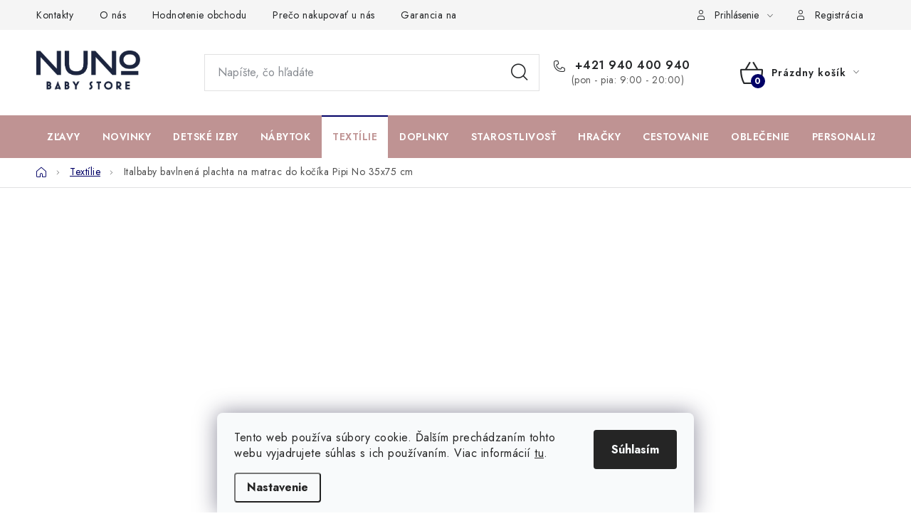

--- FILE ---
content_type: text/html; charset=utf-8
request_url: https://www.nunobaby.sk/ital-baby-bavlnena-plachta-na-matrac-do-kocika-pipi-no-35x75-cm/
body_size: 36914
content:
<!doctype html><html lang="sk" dir="ltr" class="header-background-light external-fonts-loaded"><head><meta charset="utf-8" /><meta name="viewport" content="width=device-width,initial-scale=1" /><title>Italbaby bavlnená plachta na matrac do kočíka Pipi No 35x75 cm - NUNO</title><link rel="preconnect" href="https://cdn.myshoptet.com" /><link rel="dns-prefetch" href="https://cdn.myshoptet.com" /><link rel="preload" href="https://cdn.myshoptet.com/prj/dist/master/cms/libs/jquery/jquery-1.11.3.min.js" as="script" /><link href="https://cdn.myshoptet.com/prj/dist/master/cms/templates/frontend_templates/shared/css/font-face/poppins.css" rel="stylesheet"><script>
dataLayer = [];
dataLayer.push({'shoptet' : {
    "pageId": 1955,
    "pageType": "productDetail",
    "currency": "EUR",
    "currencyInfo": {
        "decimalSeparator": ",",
        "exchangeRate": 1,
        "priceDecimalPlaces": 2,
        "symbol": "\u20ac",
        "symbolLeft": 0,
        "thousandSeparator": " "
    },
    "language": "sk",
    "projectId": 350479,
    "product": {
        "id": 13295,
        "guid": "88bd4134-59c6-11eb-be98-0cc47a6b4bcc",
        "hasVariants": false,
        "codes": [
            {
                "code": "030.0040"
            }
        ],
        "code": "030.0040",
        "name": "Italbaby bavlnen\u00e1 plachta na matrac do ko\u010d\u00edka Pipi No 35x75 cm",
        "appendix": "",
        "weight": "0",
        "manufacturerGuid": "1EF5333629B7603883C7DA0BA3DED3EE",
        "currentCategory": "Vybavenie postie\u013eok a ohr\u00e1dok pre deti",
        "currentCategoryGuid": "7f0bbc42-75a5-11ea-ac23-ac1f6b0076ec",
        "defaultCategory": "Vybavenie postie\u013eok a ohr\u00e1dok pre deti",
        "defaultCategoryGuid": "7f0bbc42-75a5-11ea-ac23-ac1f6b0076ec",
        "currency": "EUR",
        "priceWithVat": 10.300000000000001
    },
    "stocks": [
        {
            "id": "ext",
            "title": "Sklad",
            "isDeliveryPoint": 0,
            "visibleOnEshop": 1
        }
    ],
    "cartInfo": {
        "id": null,
        "freeShipping": false,
        "freeShippingFrom": 100,
        "leftToFreeGift": {
            "formattedPrice": "0 \u20ac",
            "priceLeft": 0
        },
        "freeGift": false,
        "leftToFreeShipping": {
            "priceLeft": 100,
            "dependOnRegion": 0,
            "formattedPrice": "100 \u20ac"
        },
        "discountCoupon": [],
        "getNoBillingShippingPrice": {
            "withoutVat": 0,
            "vat": 0,
            "withVat": 0
        },
        "cartItems": [],
        "taxMode": "ORDINARY"
    },
    "cart": [],
    "customer": {
        "priceRatio": 1,
        "priceListId": 1,
        "groupId": null,
        "registered": false,
        "mainAccount": false
    }
}});
dataLayer.push({'cookie_consent' : {
    "marketing": "denied",
    "analytics": "denied"
}});
document.addEventListener('DOMContentLoaded', function() {
    shoptet.consent.onAccept(function(agreements) {
        if (agreements.length == 0) {
            return;
        }
        dataLayer.push({
            'cookie_consent' : {
                'marketing' : (agreements.includes(shoptet.config.cookiesConsentOptPersonalisation)
                    ? 'granted' : 'denied'),
                'analytics': (agreements.includes(shoptet.config.cookiesConsentOptAnalytics)
                    ? 'granted' : 'denied')
            },
            'event': 'cookie_consent'
        });
    });
});
</script>

<!-- Google Tag Manager -->
<script>(function(w,d,s,l,i){w[l]=w[l]||[];w[l].push({'gtm.start':
new Date().getTime(),event:'gtm.js'});var f=d.getElementsByTagName(s)[0],
j=d.createElement(s),dl=l!='dataLayer'?'&l='+l:'';j.async=true;j.src=
'https://www.googletagmanager.com/gtm.js?id='+i+dl;f.parentNode.insertBefore(j,f);
})(window,document,'script','dataLayer','GTM-PVCVVXV');</script>
<!-- End Google Tag Manager -->

<meta property="og:type" content="website"><meta property="og:site_name" content="nunobaby.sk"><meta property="og:url" content="https://www.nunobaby.sk/ital-baby-bavlnena-plachta-na-matrac-do-kocika-pipi-no-35x75-cm/"><meta property="og:title" content="Italbaby bavlnená plachta na matrac do kočíka Pipi No 35x75 cm - NUNO"><meta name="author" content="NUNO"><meta name="web_author" content="Shoptet.sk"><meta name="dcterms.rightsHolder" content="www.nunobaby.sk"><meta name="robots" content="index,follow"><meta property="og:image" content="https://cdn.myshoptet.com/usr/www.nunobaby.sk/user/shop/big/13295_bavlnena-plachta-na-matrac-do-kocika-nunobaby-sk.jpg?653ffc25"><meta property="og:description" content="Italbaby bavlnená plachta na matrac do kočíka Pipi No 35x75 cm. "><meta name="description" content="Italbaby bavlnená plachta na matrac do kočíka Pipi No 35x75 cm. "><meta property="product:price:amount" content="10.3"><meta property="product:price:currency" content="EUR"><style>:root {--color-primary: #bf9393;--color-primary-h: 0;--color-primary-s: 26%;--color-primary-l: 66%;--color-primary-hover: #84d9c1;--color-primary-hover-h: 163;--color-primary-hover-s: 53%;--color-primary-hover-l: 68%;--color-secondary: #010066;--color-secondary-h: 241;--color-secondary-s: 100%;--color-secondary-l: 20%;--color-secondary-hover: #84d9c1;--color-secondary-hover-h: 163;--color-secondary-hover-s: 53%;--color-secondary-hover-l: 68%;--color-tertiary: #cfcfcf;--color-tertiary-h: 0;--color-tertiary-s: 0%;--color-tertiary-l: 81%;--color-tertiary-hover: #010066;--color-tertiary-hover-h: 241;--color-tertiary-hover-s: 100%;--color-tertiary-hover-l: 20%;--color-header-background: #ffffff;--template-font: "Poppins";--template-headings-font: "Poppins";--header-background-url: url("[data-uri]");--cookies-notice-background: #F8FAFB;--cookies-notice-color: #252525;--cookies-notice-button-hover: #27263f;--cookies-notice-link-hover: #3b3a5f;--templates-update-management-preview-mode-content: "Náhľad aktualizácií šablóny je aktívny pre váš prehliadač."}</style>
    <script>var shoptet = shoptet || {};</script>
    <script src="https://cdn.myshoptet.com/prj/dist/master/shop/dist/main-3g-header.js.05f199e7fd2450312de2.js"></script>
<!-- User include --><!-- service 1213(832) html code header -->
<link href="https://fonts.googleapis.com/css2?family=Jost:wght@400;600;700&display=swap" rel="stylesheet">
<link href="https://cdn.myshoptet.com/prj/dist/master/shop/dist/font-shoptet-13.css.3c47e30adfa2e9e2683b.css" rel="stylesheet">
<link type="text/css" href="https://cdn.myshoptet.com/usr/paxio.myshoptet.com/user/documents/Jupiter/style.css?v1618378" rel="stylesheet" media="all" />
<link type="text/css" href="https://cdn.myshoptet.com/usr/paxio.myshoptet.com/user/documents/Jupiter/preklady.css?v11" rel="stylesheet" media="all" />
<link href="https://cdn.myshoptet.com/usr/paxio.myshoptet.com/user/documents/Jupiter/ikony.css?v1" rel="stylesheet">
<!-- api 426(80) html code header -->
<link rel="stylesheet" href="https://cdn.myshoptet.com/usr/api2.dklab.cz/user/documents/_doplnky/navstivene/350479/9/350479_9.css" type="text/css" /><style> :root { --dklab-lastvisited-background-color: #EFEFEF; } </style>
<!-- api 427(81) html code header -->
<link rel="stylesheet" href="https://cdn.myshoptet.com/usr/api2.dklab.cz/user/documents/_doplnky/instagram/350479/9/350479_9.css" type="text/css" /><style>
        :root {
            --dklab-instagram-header-color: #000000;  
            --dklab-instagram-header-background: #DDDDDD;  
            --dklab-instagram-font-weight: 700;
            --dklab-instagram-font-size: 180%;
            --dklab-instagram-logoUrl: url(https://cdn.myshoptet.com/usr/api2.dklab.cz/user/documents/_doplnky/instagram/img/logo-duha.png); 
            --dklab-instagram-logo-size-width: 40px;
            --dklab-instagram-logo-size-height: 40px;                        
            --dklab-instagram-hover-content: 0;                        
            --dklab-instagram-padding: 0px;                        
            --dklab-instagram-border-color: #888888;
            
        }
        </style>
<!-- api 428(82) html code header -->
<link rel="stylesheet" href="https://cdn.myshoptet.com/usr/api2.dklab.cz/user/documents/_doplnky/oblibene/350479/16/350479_16.css" type="text/css" /><style>
        :root {
            --dklab-favourites-flag-color: #E91B7D;
            --dklab-favourites-flag-text-color: #FFFFFF;
            --dklab-favourites-add-text-color: #3A3A3A;            
            --dklab-favourites-remove-text-color: #E91B7D;            
            --dklab-favourites-add-text-detail-color: #3A3A3A;            
            --dklab-favourites-remove-text-detail-color: #E91B7D;            
            --dklab-favourites-header-icon-color: #3A3A3A;            
            --dklab-favourites-counter-color: #3A3A3A;            
        } </style>
<!-- api 491(143) html code header -->
<link rel="stylesheet" href="https://cdn.myshoptet.com/usr/api2.dklab.cz/user/documents/_doplnky/doprava/350479/20/350479_20.css" type="text/css" /><style>
        :root {
            --dklab-background-color: #000000;
            --dklab-foreground-color: #FFFFFF;
            --dklab-transport-background-color: #84D9C1;
            --dklab-transport-foreground-color: #010001;
            --dklab-gift-background-color: #84D9C1;
            --dklab-gift-foreground-color: #FFFFFF;
        }</style>
<!-- api 492(144) html code header -->
<link rel="stylesheet" href="https://cdn.myshoptet.com/usr/api2.dklab.cz/user/documents/_doplnky/zakoupilo/350479/799/350479_799.css" type="text/css" /><style>
        :root {
            --dklab-zakoupilo-color-text: #FFFFFF;
            --dklab-zakoupilo-color-background: rgba(129,216,186,0.8);  
            --dklab-zakoupilo-color-border: rgba(129,216,186,0.8);            
            --dklab-zakoupilo-border-rounding: 100px;        
            
        }
        </style>
<!-- api 555(203) html code header -->
<link rel="stylesheet" href="https://cdn.myshoptet.com/usr/api2.dklab.cz/user/documents/_doplnky/posledniZakaznici/350479/2132/350479_2132.css" type="text/css" /><style>
        :root {
            --dklab-posledniZakaznici-wcolor-text: #000000;
            --dklab-posledniZakaznici-wcolor-background: #FFFFFF;  
            --dklab-posledniZakaznici-pcolor-text: #000000;
            --dklab-posledniZakaznici-pcolor-background: #E6D0D2;                          
        }
        </style>
<!-- api 1875(1440) html code header -->

<script type="text/javascript">
var _IMT = _IMT || [];
const _imShoptetSettings = [
    {
        language: "sk",
        apiKey:  "417a0b52215e4425bbe5465e04c02af1",
        currencyCode: "EUR"
    }
];
(function() {
  var date = new Date();
  var pref = date.getFullYear()+'-'+date.getMonth()+'-'+date.getDate();
  var p = document.createElement('script'); p.type = 'text/javascript'; p.async = true;
      p.src = 'https://static.imservice99.eu/shoptet.im.min.js?'+pref;
      var s = document.getElementsByTagName('script')[0]; s.parentNode.insertBefore(p, s);
})();
</script>
    
<!-- api 608(256) html code header -->
<link rel="stylesheet" href="https://cdn.myshoptet.com/usr/api2.dklab.cz/user/documents/_doplnky/bannery/350479/4949/350479_4949.css" type="text/css" /><style>
        :root {
            --dklab-bannery-b-hp-padding: 15px;
            --dklab-bannery-b-hp-box-padding: 15px;
            --dklab-bannery-b-hp-big-screen: 25%;
            --dklab-bannery-b-hp-medium-screen: 33.333%;
            --dklab-bannery-b-hp-small-screen: 50%;
            --dklab-bannery-b-hp-tablet-screen: 50%;
            --dklab-bannery-b-hp-mobile-screen: 50%;

            --dklab-bannery-i-hp-icon-color: #BF9393;
            --dklab-bannery-i-hp-color: #1B2540;
            --dklab-bannery-i-hp-background: #FFFFFF;            
            
            --dklab-bannery-i-d-icon-color: #BF9393;
            --dklab-bannery-i-d-color: #1B2540;
            --dklab-bannery-i-d-background: #FFFFFF;


            --dklab-bannery-i-hp-w-big-screen: 6;
            --dklab-bannery-i-hp-w-medium-screen: 5;
            --dklab-bannery-i-hp-w-small-screen: 4;
            --dklab-bannery-i-hp-w-tablet-screen: 3;
            --dklab-bannery-i-hp-w-mobile-screen: 2;
            
            --dklab-bannery-i-d-w-big-screen: 3;
            --dklab-bannery-i-d-w-medium-screen: 4;
            --dklab-bannery-i-d-w-small-screen: 3;
            --dklab-bannery-i-d-w-tablet-screen: 2;
            --dklab-bannery-i-d-w-mobile-screen: 2;

        }</style>
<!-- service 427(81) html code header -->
<link rel="stylesheet" href="https://cdn.myshoptet.com/usr/api2.dklab.cz/user/documents/_doplnky/instagram/font/instagramplus.css" type="text/css" />

<!-- service 605(253) html code header -->
<link rel="stylesheet" href="https://cdn.myshoptet.com/usr/shoptet.tomashlad.eu/user/documents/extras/notifications-v2/screen.min.css?v=26"/>

<!-- service 608(256) html code header -->
<link rel="stylesheet" href="https://cdn.myshoptet.com/usr/api.dklab.cz/user/documents/fontawesome/css/all.css?v=1.02" type="text/css" />
<!-- service 619(267) html code header -->
<link href="https://cdn.myshoptet.com/usr/fvstudio.myshoptet.com/user/documents/addons/cartupsell.min.css?24.11.1" rel="stylesheet">
<!-- service 659(306) html code header -->
<link rel="stylesheet" type="text/css" href="https://cdn.myshoptet.com/usr/fvstudio.myshoptet.com/user/documents/showmore/fv-studio-app-showmore.css?v=21.10.1">

<!-- service 1228(847) html code header -->
<link 
rel="stylesheet" 
href="https://cdn.myshoptet.com/usr/dmartini.myshoptet.com/user/documents/upload/dmartini/shop_rating/shop_rating.min.css?140"
data-author="Dominik Martini" 
data-author-web="dmartini.cz">
<!-- service 428(82) html code header -->
<style>
@font-face {
    font-family: 'oblibene';
    src:  url('https://cdn.myshoptet.com/usr/api2.dklab.cz/user/documents/_doplnky/oblibene/font/oblibene.eot?v1');
    src:  url('https://cdn.myshoptet.com/usr/api2.dklab.cz/user/documents/_doplnky/oblibene/font/oblibene.eot?v1#iefix') format('embedded-opentype'),
    url('https://cdn.myshoptet.com/usr/api2.dklab.cz/user/documents/_doplnky/oblibene/font/oblibene.ttf?v1') format('truetype'),
    url('https://cdn.myshoptet.com/usr/api2.dklab.cz/user/documents/_doplnky/oblibene/font/oblibene.woff?v1') format('woff'),
    url('https://cdn.myshoptet.com/usr/api2.dklab.cz/user/documents/_doplnky/oblibene/font/oblibene.svg?v1') format('svg');
    font-weight: normal;
    font-style: normal;
}
</style>
<script>
var dklabFavIndividual;
</script>
<!-- service 654(301) html code header -->
<!-- Prefetch Pobo Page Builder CDN  -->
<link rel="dns-prefetch" href="https://image.pobo.cz">
<link href="https://cdnjs.cloudflare.com/ajax/libs/lightgallery/2.7.2/css/lightgallery.min.css" rel="stylesheet">
<link href="https://cdnjs.cloudflare.com/ajax/libs/lightgallery/2.7.2/css/lg-thumbnail.min.css" rel="stylesheet">


<!-- © Pobo Page Builder  -->
<script>
 	  window.addEventListener("DOMContentLoaded", function () {
		  var po = document.createElement("script");
		  po.type = "text/javascript";
		  po.async = true;
		  po.dataset.url = "https://www.pobo.cz";
			po.dataset.cdn = "https://image.pobo.space";
      po.dataset.tier = "standard";
      po.fetchpriority = "high";
      po.dataset.key = btoa(window.location.host);
		  po.id = "pobo-asset-url";
      po.platform = "shoptet";
      po.synergy = false;
		  po.src = "https://image.pobo.space/assets/editor.js?v=13";

		  var s = document.getElementsByTagName("script")[0];
		  s.parentNode.insertBefore(po, s);
	  });
</script>





<!-- service 708(354) html code header -->
<link href="https://cdn.myshoptet.com/usr/302565.myshoptet.com/user/documents/assets/gifts/fv-studio-app-gifts.css?25.4.29" rel="stylesheet">
<link href="https://cdn.myshoptet.com/usr/302565.myshoptet.com/user/documents/assets/gifts/fv-studio-app-gifts.Disco.css?25.4.29" rel="stylesheet">

<style>
.ordering-process.id--9 [id~=free-gift-wrapper] ul li:hover,
.ordering-process.id--9 [class~=free-gifts-wrapper] ul li:hover,
.content-window.cart-window [class~=free-gifts-wrapper] ul li:hover {
    border-color: #bf9393;
}

.ordering-process.id--9 [id~=free-gift-wrapper] ul li:not(.hidden-colorbox-visible),
.ordering-process.id--9 [class~=free-gifts-wrapper] ul li.active,
.content-window.cart-window [class~=free-gifts-wrapper] ul li.active {
    border-color: #bf9393;
    border-width: 2px;
}

.fvstudio-delivery-info-single-gift {
border-color: #bf9393;
}

</style>
<!-- service 1472(1086) html code header -->
<link rel="stylesheet" href="https://cdn.myshoptet.com/usr/apollo.jakubtursky.sk/user/documents/assets/sipky/main.css?v=19">
<!-- service 1603(1193) html code header -->
<style>
.mobile .p-thumbnail:not(.highlighted):hover::before {
    opacity: 0 !important;
}
</style>
<!-- service 1673(1258) html code header -->
<link 
rel="stylesheet" 
href="https://cdn.myshoptet.com/usr/dmartini.myshoptet.com/user/documents/upload/dmartini/product_rating/product_rating.min.css?90"
data-author="Dominik Martini" 
data-author-web="dmartini.cz">
<!-- project html code header -->
<link rel="stylesheet" href="/user/documents/upload/DMupravy/nunobaby.sk.min.css?370">

<meta name="seznam-wmt" content="CxVZrBhaga5hbzNhvyjyPoj3aOaHSAh2" />
<!-- Foxentry start -->
<script type="text/javascript" async>
var Foxentry;
(function () {
var e = document.querySelector("script"), s = document.createElement('script');
s.setAttribute('type', 'text/javascript');
s.setAttribute('async', 'true');
s.setAttribute('src', 'https://cdn.foxentry.cz/lib');
e.parentNode.appendChild(s);
s.onload = function(){ Foxentry = new FoxentryBase('WgXG4aY6Sj'); }
})();
</script>
<!-- Foxentry end -->

<meta name="facebook-domain-verification" content="f4gnlqz909oxrmp532gfum9vmsx6xs" />

<meta name="google-site-verification" content="oJrjd59frFIBuOIcd9DdhtKzI4D_0ZJ6aJW-dkLNptc" />

<script charset="UTF-8" async src='https://app.notifikuj.cz/js/notifikuj.min.js?id=c4dacf5d-d1fc-4d50-9ad4-6bec6d5f62d8'></script>
<script src="https://se-forms.cz//public/web-forms-v2/subscribe/382776-rc56srqejpnzwcglrfniuilonqrjl5e8k1edz4a69xxpjeknrrh63nytgb6n5jij4gs5aki6nlwujxcpdaeakjof6y437v1qoxss" id="se-webformScriptLoader-382776-rc56srqejpnzwcglrfniuilonqrjl5e8k1edz4a69xxpjeknrrh63nytgb6n5jij4gs5aki6nlwujxcpdaeakjof6y437v1qoxss" async defer></script>
<!-- Chrome, Firefox OS and Opera -->
<meta name="theme-color" content="#bf9393">

<!-- Windows Phone -->
<meta name="msapplication-navbutton-color" content="#bf9393">

<!--
<link rel="stylesheet" href="/user/documents/style.css?v=1.2">
-->

<!-- /User include --><link rel="shortcut icon" href="/favicon.ico" type="image/x-icon" /><link rel="canonical" href="https://www.nunobaby.sk/ital-baby-bavlnena-plachta-na-matrac-do-kocika-pipi-no-35x75-cm/" />    <script>
        var _hwq = _hwq || [];
        _hwq.push(['setKey', '44BF1827AAED946A2CF330A882F7809F']);
        _hwq.push(['setTopPos', '0']);
        _hwq.push(['showWidget', '22']);
        (function() {
            var ho = document.createElement('script');
            ho.src = 'https://sk.im9.cz/direct/i/gjs.php?n=wdgt&sak=44BF1827AAED946A2CF330A882F7809F';
            var s = document.getElementsByTagName('script')[0]; s.parentNode.insertBefore(ho, s);
        })();
    </script>
    <!-- Global site tag (gtag.js) - Google Analytics -->
    <script async src="https://www.googletagmanager.com/gtag/js?id=G-GMPRBCGD30"></script>
    <script>
        
        window.dataLayer = window.dataLayer || [];
        function gtag(){dataLayer.push(arguments);}
        

                    console.debug('default consent data');

            gtag('consent', 'default', {"ad_storage":"denied","analytics_storage":"denied","ad_user_data":"denied","ad_personalization":"denied","wait_for_update":500});
            dataLayer.push({
                'event': 'default_consent'
            });
        
        gtag('js', new Date());

                gtag('config', 'UA-171518923-1', { 'groups': "UA" });
        
                gtag('config', 'G-GMPRBCGD30', {"groups":"GA4","send_page_view":false,"content_group":"productDetail","currency":"EUR","page_language":"sk"});
        
                gtag('config', 'AW-521622590');
        
        
        
        
        
                    gtag('event', 'page_view', {"send_to":"GA4","page_language":"sk","content_group":"productDetail","currency":"EUR"});
        
                gtag('set', 'currency', 'EUR');

        gtag('event', 'view_item', {
            "send_to": "UA",
            "items": [
                {
                    "id": "030.0040",
                    "name": "Italbaby bavlnen\u00e1 plachta na matrac do ko\u010d\u00edka Pipi No 35x75 cm",
                    "category": "Vybavenie postie\u013eok a ohr\u00e1dok pre deti",
                                        "brand": "Italbaby",
                                                            "price": 8.37
                }
            ]
        });
        
        
        
        
        
                    gtag('event', 'view_item', {"send_to":"GA4","page_language":"sk","content_group":"productDetail","value":8.3699999999999992,"currency":"EUR","items":[{"item_id":"030.0040","item_name":"Italbaby bavlnen\u00e1 plachta na matrac do ko\u010d\u00edka Pipi No 35x75 cm","item_brand":"Italbaby","item_category":"Vybavenie postie\u013eok a ohr\u00e1dok pre deti","price":8.3699999999999992,"quantity":1,"index":0}]});
        
        
        
        
        
        
        
        document.addEventListener('DOMContentLoaded', function() {
            if (typeof shoptet.tracking !== 'undefined') {
                for (var id in shoptet.tracking.bannersList) {
                    gtag('event', 'view_promotion', {
                        "send_to": "UA",
                        "promotions": [
                            {
                                "id": shoptet.tracking.bannersList[id].id,
                                "name": shoptet.tracking.bannersList[id].name,
                                "position": shoptet.tracking.bannersList[id].position
                            }
                        ]
                    });
                }
            }

            shoptet.consent.onAccept(function(agreements) {
                if (agreements.length !== 0) {
                    console.debug('gtag consent accept');
                    var gtagConsentPayload =  {
                        'ad_storage': agreements.includes(shoptet.config.cookiesConsentOptPersonalisation)
                            ? 'granted' : 'denied',
                        'analytics_storage': agreements.includes(shoptet.config.cookiesConsentOptAnalytics)
                            ? 'granted' : 'denied',
                                                                                                'ad_user_data': agreements.includes(shoptet.config.cookiesConsentOptPersonalisation)
                            ? 'granted' : 'denied',
                        'ad_personalization': agreements.includes(shoptet.config.cookiesConsentOptPersonalisation)
                            ? 'granted' : 'denied',
                        };
                    console.debug('update consent data', gtagConsentPayload);
                    gtag('consent', 'update', gtagConsentPayload);
                    dataLayer.push(
                        { 'event': 'update_consent' }
                    );
                }
            });
        });
    </script>
<script>
    (function(t, r, a, c, k, i, n, g) { t['ROIDataObject'] = k;
    t[k]=t[k]||function(){ (t[k].q=t[k].q||[]).push(arguments) },t[k].c=i;n=r.createElement(a),
    g=r.getElementsByTagName(a)[0];n.async=1;n.src=c;g.parentNode.insertBefore(n,g)
    })(window, document, 'script', '//www.heureka.sk/ocm/sdk.js?source=shoptet&version=2&page=product_detail', 'heureka', 'sk');

    heureka('set_user_consent', 0);
</script>
</head><body class="desktop id-1955 in-postielky-a-ohradky template-13 type-product type-detail one-column-body columns-mobile-2 columns-3 blank-mode blank-mode-css smart-labels-active ums_forms_redesign--off ums_a11y_category_page--on ums_discussion_rating_forms--off ums_flags_display_unification--on ums_a11y_login--on mobile-header-version-1">
        <div id="fb-root"></div>
        <script>
            window.fbAsyncInit = function() {
                FB.init({
//                    appId            : 'your-app-id',
                    autoLogAppEvents : true,
                    xfbml            : true,
                    version          : 'v19.0'
                });
            };
        </script>
        <script async defer crossorigin="anonymous" src="https://connect.facebook.net/sk_SK/sdk.js"></script>
<!-- Google Tag Manager (noscript) -->
<noscript><iframe src="https://www.googletagmanager.com/ns.html?id=GTM-PVCVVXV"
height="0" width="0" style="display:none;visibility:hidden"></iframe></noscript>
<!-- End Google Tag Manager (noscript) -->

    <div class="siteCookies siteCookies--bottom siteCookies--light js-siteCookies" role="dialog" data-testid="cookiesPopup" data-nosnippet>
        <div class="siteCookies__form">
            <div class="siteCookies__content">
                <div class="siteCookies__text">
                    Tento web používa súbory cookie. Ďalším prechádzaním tohto webu vyjadrujete súhlas s ich používaním. Viac informácií <a href="http://www.nunobaby.sk/podmienky-ochrany-osobnych-udajov/" target="\">tu</a>.
                </div>
                <p class="siteCookies__links">
                    <button class="siteCookies__link js-cookies-settings" aria-label="Nastavenia cookies" data-testid="cookiesSettings">Nastavenie</button>
                </p>
            </div>
            <div class="siteCookies__buttonWrap">
                                <button class="siteCookies__button js-cookiesConsentSubmit" value="all" aria-label="Prijať cookies" data-testid="buttonCookiesAccept">Súhlasím</button>
            </div>
        </div>
        <script>
            document.addEventListener("DOMContentLoaded", () => {
                const siteCookies = document.querySelector('.js-siteCookies');
                document.addEventListener("scroll", shoptet.common.throttle(() => {
                    const st = document.documentElement.scrollTop;
                    if (st > 1) {
                        siteCookies.classList.add('siteCookies--scrolled');
                    } else {
                        siteCookies.classList.remove('siteCookies--scrolled');
                    }
                }, 100));
            });
        </script>
    </div>
<a href="#content" class="skip-link sr-only">Prejsť na obsah</a><div class="overall-wrapper"><div class="user-action"><div class="container">
    <div class="user-action-in">
                    <div id="login" class="user-action-login popup-widget login-widget" role="dialog" aria-labelledby="loginHeading">
        <div class="popup-widget-inner">
                            <h2 id="loginHeading">Prihlásenie k vášmu účtu</h2><div id="customerLogin"><form action="/action/Customer/Login/" method="post" id="formLoginIncluded" class="csrf-enabled formLogin" data-testid="formLogin"><input type="hidden" name="referer" value="" /><div class="form-group"><div class="input-wrapper email js-validated-element-wrapper no-label"><input type="email" name="email" class="form-control" autofocus placeholder="E-mailová adresa (napr. jan@novak.sk)" data-testid="inputEmail" autocomplete="email" required /></div></div><div class="form-group"><div class="input-wrapper password js-validated-element-wrapper no-label"><input type="password" name="password" class="form-control" placeholder="Heslo" data-testid="inputPassword" autocomplete="current-password" required /><span class="no-display">Nemôžete vyplniť toto pole</span><input type="text" name="surname" value="" class="no-display" /></div></div><div class="form-group"><div class="login-wrapper"><button type="submit" class="btn btn-secondary btn-text btn-login" data-testid="buttonSubmit">Prihlásiť sa</button><div class="password-helper"><a href="/registracia/" data-testid="signup" rel="nofollow">Nová registrácia</a><a href="/klient/zabudnute-heslo/" rel="nofollow">Zabudnuté heslo</a></div></div></div></form>
</div>                    </div>
    </div>

                <div id="cart-widget" class="user-action-cart popup-widget cart-widget loader-wrapper" data-testid="popupCartWidget" role="dialog" aria-hidden="true">
            <div class="popup-widget-inner cart-widget-inner place-cart-here">
                <div class="loader-overlay">
                    <div class="loader"></div>
                </div>
            </div>
        </div>
    </div>
</div>
</div><div class="top-navigation-bar" data-testid="topNavigationBar">

    <div class="container">

                            <div class="top-navigation-menu">
                <ul class="top-navigation-bar-menu">
                                            <li class="top-navigation-menu-item-29">
                            <a href="/kontakty/" title="Kontakty">Kontakty</a>
                        </li>
                                            <li class="top-navigation-menu-item-2090">
                            <a href="/o-nas/" title="O NÁS">O nás</a>
                        </li>
                                            <li class="top-navigation-menu-item--51">
                            <a href="/hodnotenie-obchodu/" title="Hodnotenie obchodu">Hodnotenie obchodu</a>
                        </li>
                                            <li class="top-navigation-menu-item-2690">
                            <a href="/preco-nakupovat-u-nas/" title="Prečo nakupovať u nás">Prečo nakupovať u nás</a>
                        </li>
                                            <li class="top-navigation-menu-item-2687">
                            <a href="/garantovana-najnizsia-cena/" title="Garancia najlepšej ceny" target="blank">Garancia najlepšej ceny</a>
                        </li>
                                            <li class="top-navigation-menu-item-2693">
                            <a href="/https-www-nunobaby-sk-poukazy/" title="Darčeková poukážka">Darčeková poukážka</a>
                        </li>
                                            <li class="top-navigation-menu-item-2849">
                            <a href="/spolupraca-s-influencermi/" title="Spolupráca s influencermi">Spolupráca s influencermi</a>
                        </li>
                                            <li class="top-navigation-menu-item-2864">
                            <a href="/oblubene/" title="BABY zoznam obľúbených produktov">BABY zoznam obľúbených produktov</a>
                        </li>
                                            <li class="top-navigation-menu-item-3593">
                            <a href="/katalogy/" title="Katalógy">Katalógy</a>
                        </li>
                                            <li class="top-navigation-menu-item-3894">
                            <a href="/casto-kladene-otazky/" title="Často kladené otázky - FAQ Reklamácie">Často kladené otázky - FAQ Reklamácie</a>
                        </li>
                                            <li class="top-navigation-menu-item-3968">
                            <a href="/stan-sa-sucastou-nunobaby/" title="Staň sa súčasťou Nunobaby" target="blank">Staň sa súčasťou Nunobaby</a>
                        </li>
                                    </ul>
                <div class="top-navigation-menu-trigger">Viac</div>
                <ul class="top-navigation-bar-menu-helper"></ul>
            </div>
        
        <div class="top-navigation-tools">
                        <button class="top-nav-button top-nav-button-login toggle-window" type="button" data-target="login" aria-haspopup="dialog" aria-controls="login" aria-expanded="false" data-testid="signin"><span>Prihlásenie</span></button>
    <a href="/registracia/" class="top-nav-button top-nav-button-register" data-testid="headerSignup">Registrácia</a>
        </div>

    </div>

</div>
<header id="header">
        <div class="header-top">
            <div class="container navigation-wrapper header-top-wrapper">
                <div class="site-name"><a href="/" data-testid="linkWebsiteLogo"><img src="https://cdn.myshoptet.com/usr/www.nunobaby.sk/user/logos/logo_claim_transparent-01.png" alt="NUNO" fetchpriority="low" /></a></div>                <div class="search" itemscope itemtype="https://schema.org/WebSite">
                    <meta itemprop="headline" content="Vybavenie postieľok a ohrádok pre deti"/><meta itemprop="url" content="https://www.nunobaby.sk"/><meta itemprop="text" content="Italbaby bavlnená plachta na matrac do kočíka Pipi No 35x75 cm. "/>                    <form action="/action/ProductSearch/prepareString/" method="post"
    id="formSearchForm" class="search-form compact-form js-search-main"
    itemprop="potentialAction" itemscope itemtype="https://schema.org/SearchAction" data-testid="searchForm">
    <fieldset>
        <meta itemprop="target"
            content="https://www.nunobaby.sk/vyhladavanie/?string={string}"/>
        <input type="hidden" name="language" value="sk"/>
        
            
    <span class="search-input-icon" aria-hidden="true"></span>

<input
    type="search"
    name="string"
        class="query-input form-control search-input js-search-input"
    placeholder="Napíšte, čo hľadáte"
    autocomplete="off"
    required
    itemprop="query-input"
    aria-label="Vyhľadávanie"
    data-testid="searchInput"
>
            <button type="submit" class="btn btn-default search-button" data-testid="searchBtn">Hľadať</button>
        
    </fieldset>
</form>
                </div>
                <div class="navigation-buttons">
                    <a href="#" class="toggle-window" data-target="search" data-testid="linkSearchIcon"><span class="sr-only">Hľadať</span></a>
                        
    <a href="/kosik/" class="btn btn-icon toggle-window cart-count" data-target="cart" data-hover="true" data-redirect="true" data-testid="headerCart" rel="nofollow" aria-haspopup="dialog" aria-expanded="false" aria-controls="cart-widget">
        
                <span class="sr-only">Nákupný košík</span>
        
            <span class="cart-price visible-lg-inline-block" data-testid="headerCartPrice">
                                    Prázdny košík                            </span>
        
    
            </a>
                    <a href="#" class="toggle-window" data-target="navigation" data-testid="hamburgerMenu"></a>
                </div>
            </div>
        </div>
        <div class="header-bottom">
            <div class="container navigation-wrapper header-bottom-wrapper js-navigation-container">
                <nav id="navigation" aria-label="Hlavné menu" data-collapsible="true"><div class="navigation-in menu"><ul class="menu-level-1" role="menubar" data-testid="headerMenuItems"><li class="menu-item-2627 ext" role="none"><a href="/zlavy/" data-testid="headerMenuItem" role="menuitem" aria-haspopup="true" aria-expanded="false"><b>Zľavy</b><span class="submenu-arrow"></span></a><ul class="menu-level-2" aria-label="Zľavy" tabindex="-1" role="menu"><li class="menu-item-3929" role="none"><a href="/vystaveny-nabytok-v-showroome/" class="menu-image" data-testid="headerMenuItem" tabindex="-1" aria-hidden="true"><img src="data:image/svg+xml,%3Csvg%20width%3D%22140%22%20height%3D%22100%22%20xmlns%3D%22http%3A%2F%2Fwww.w3.org%2F2000%2Fsvg%22%3E%3C%2Fsvg%3E" alt="" aria-hidden="true" width="140" height="100"  data-src="https://cdn.myshoptet.com/usr/www.nunobaby.sk/user/categories/thumb/matisse_choco_-_lettino.jpg" fetchpriority="low" /></a><div><a href="/vystaveny-nabytok-v-showroome/" data-testid="headerMenuItem" role="menuitem"><span>Vystavený nábytok v showroome</span></a>
                        </div></li><li class="menu-item-3947" role="none"><a href="/nabytok/" class="menu-image" data-testid="headerMenuItem" tabindex="-1" aria-hidden="true"><img src="data:image/svg+xml,%3Csvg%20width%3D%22140%22%20height%3D%22100%22%20xmlns%3D%22http%3A%2F%2Fwww.w3.org%2F2000%2Fsvg%22%3E%3C%2Fsvg%3E" alt="" aria-hidden="true" width="140" height="100"  data-src="https://cdn.myshoptet.com/usr/www.nunobaby.sk/user/categories/thumb/050532cyn_4.jpg" fetchpriority="low" /></a><div><a href="/nabytok/" data-testid="headerMenuItem" role="menuitem"><span>Nábytok</span></a>
                        </div></li><li class="menu-item-3932" role="none"><a href="/textilie/" class="menu-image" data-testid="headerMenuItem" tabindex="-1" aria-hidden="true"><img src="data:image/svg+xml,%3Csvg%20width%3D%22140%22%20height%3D%22100%22%20xmlns%3D%22http%3A%2F%2Fwww.w3.org%2F2000%2Fsvg%22%3E%3C%2Fsvg%3E" alt="" aria-hidden="true" width="140" height="100"  data-src="https://cdn.myshoptet.com/usr/www.nunobaby.sk/user/categories/thumb/matisse_choco_-_sfilabile_lettino.jpg" fetchpriority="low" /></a><div><a href="/textilie/" data-testid="headerMenuItem" role="menuitem"><span>Textílie</span></a>
                        </div></li><li class="menu-item-3935" role="none"><a href="/doplnky-3/" class="menu-image" data-testid="headerMenuItem" tabindex="-1" aria-hidden="true"><img src="data:image/svg+xml,%3Csvg%20width%3D%22140%22%20height%3D%22100%22%20xmlns%3D%22http%3A%2F%2Fwww.w3.org%2F2000%2Fsvg%22%3E%3C%2Fsvg%3E" alt="" aria-hidden="true" width="140" height="100"  data-src="https://cdn.myshoptet.com/usr/www.nunobaby.sk/user/categories/thumb/ko____k_ve__k___3.jpg" fetchpriority="low" /></a><div><a href="/doplnky-3/" data-testid="headerMenuItem" role="menuitem"><span>Doplnky</span></a>
                        </div></li><li class="menu-item-3938" role="none"><a href="/starostlivost/" class="menu-image" data-testid="headerMenuItem" tabindex="-1" aria-hidden="true"><img src="data:image/svg+xml,%3Csvg%20width%3D%22140%22%20height%3D%22100%22%20xmlns%3D%22http%3A%2F%2Fwww.w3.org%2F2000%2Fsvg%22%3E%3C%2Fsvg%3E" alt="" aria-hidden="true" width="140" height="100"  data-src="https://cdn.myshoptet.com/usr/www.nunobaby.sk/user/categories/thumb/17611.jpg" fetchpriority="low" /></a><div><a href="/starostlivost/" data-testid="headerMenuItem" role="menuitem"><span>Starostlivosť</span></a>
                        </div></li><li class="menu-item-3926" role="none"><a href="/oblecenie-2/" class="menu-image" data-testid="headerMenuItem" tabindex="-1" aria-hidden="true"><img src="data:image/svg+xml,%3Csvg%20width%3D%22140%22%20height%3D%22100%22%20xmlns%3D%22http%3A%2F%2Fwww.w3.org%2F2000%2Fsvg%22%3E%3C%2Fsvg%3E" alt="" aria-hidden="true" width="140" height="100"  data-src="https://cdn.myshoptet.com/usr/www.nunobaby.sk/user/categories/thumb/tutina-apertura-laterale-c-orsetta-03m_1.jpg" fetchpriority="low" /></a><div><a href="/oblecenie-2/" data-testid="headerMenuItem" role="menuitem"><span>Oblečenie</span></a>
                        </div></li><li class="menu-item-3941" role="none"><a href="/hracky-2/" class="menu-image" data-testid="headerMenuItem" tabindex="-1" aria-hidden="true"><img src="data:image/svg+xml,%3Csvg%20width%3D%22140%22%20height%3D%22100%22%20xmlns%3D%22http%3A%2F%2Fwww.w3.org%2F2000%2Fsvg%22%3E%3C%2Fsvg%3E" alt="" aria-hidden="true" width="140" height="100"  data-src="https://cdn.myshoptet.com/usr/www.nunobaby.sk/user/categories/thumb/28328.jpg" fetchpriority="low" /></a><div><a href="/hracky-2/" data-testid="headerMenuItem" role="menuitem"><span>Hračky</span></a>
                        </div></li><li class="menu-item-3944" role="none"><a href="/cestovanie/" class="menu-image" data-testid="headerMenuItem" tabindex="-1" aria-hidden="true"><img src="data:image/svg+xml,%3Csvg%20width%3D%22140%22%20height%3D%22100%22%20xmlns%3D%22http%3A%2F%2Fwww.w3.org%2F2000%2Fsvg%22%3E%3C%2Fsvg%3E" alt="" aria-hidden="true" width="140" height="100"  data-src="https://cdn.myshoptet.com/usr/www.nunobaby.sk/user/categories/thumb/beauty-bianco.jpg" fetchpriority="low" /></a><div><a href="/cestovanie/" data-testid="headerMenuItem" role="menuitem"><span>Cestovanie</span></a>
                        </div></li></ul></li>
<li class="menu-item-3760" role="none"><a href="/novinky/" data-testid="headerMenuItem" role="menuitem" aria-expanded="false"><b>Novinky</b></a></li>
<li class="menu-item-2543 ext" role="none"><a href="/detske-izby-2/" data-testid="headerMenuItem" role="menuitem" aria-haspopup="true" aria-expanded="false"><b>Detské izby</b><span class="submenu-arrow"></span></a><ul class="menu-level-2" aria-label="Detské izby" tabindex="-1" role="menu"><li class="menu-item-3346 has-third-level" role="none"><a href="/moderne-detske-izby/" class="menu-image" data-testid="headerMenuItem" tabindex="-1" aria-hidden="true"><img src="data:image/svg+xml,%3Csvg%20width%3D%22140%22%20height%3D%22100%22%20xmlns%3D%22http%3A%2F%2Fwww.w3.org%2F2000%2Fsvg%22%3E%3C%2Fsvg%3E" alt="" aria-hidden="true" width="140" height="100"  data-src="https://cdn.myshoptet.com/usr/www.nunobaby.sk/user/categories/thumb/3.png" fetchpriority="low" /></a><div><a href="/moderne-detske-izby/" data-testid="headerMenuItem" role="menuitem"><span>Moderné detské izby</span></a>
                                                    <ul class="menu-level-3" role="menu">
                                                                    <li class="menu-item-3992" role="none">
                                        <a href="/kolekcia-loft-honey-ash/" data-testid="headerMenuItem" role="menuitem">
                                            Kolekcia Loft - Honey Ash</a>,                                    </li>
                                                                    <li class="menu-item-2549" role="none">
                                        <a href="/kolekcia-loft---white/" data-testid="headerMenuItem" role="menuitem">
                                            Kolekcia Loft - White</a>,                                    </li>
                                                                    <li class="menu-item-3170" role="none">
                                        <a href="/kolekcia-loft---clay/" data-testid="headerMenuItem" role="menuitem">
                                            Kolekcia Loft - Clay</a>,                                    </li>
                                                                    <li class="menu-item-3980" role="none">
                                        <a href="/kolekcia-kyo---honey-ash/" data-testid="headerMenuItem" role="menuitem">
                                            Kolekcia KYO - Honey Ash</a>,                                    </li>
                                                                    <li class="menu-item-3977" role="none">
                                        <a href="/kolekcia-kyo---walnut/" data-testid="headerMenuItem" role="menuitem">
                                            Kolekcia KYO - Walnut</a>,                                    </li>
                                                                    <li class="menu-item-3696" role="none">
                                        <a href="/kolekcia-ashi---chestnut/" data-testid="headerMenuItem" role="menuitem">
                                            Kolekcia Ashi - Chestnut</a>,                                    </li>
                                                                    <li class="menu-item-3983" role="none">
                                        <a href="/kolekcia-ashi-honey-ash/" data-testid="headerMenuItem" role="menuitem">
                                            Kolekcia Ashi - Honey Ash</a>,                                    </li>
                                                                    <li class="menu-item-3699" role="none">
                                        <a href="/kolekcia-ashi---clay/" data-testid="headerMenuItem" role="menuitem">
                                            Kolekcia Ashi - Clay</a>,                                    </li>
                                                                    <li class="menu-item-3986" role="none">
                                        <a href="/kolekcia-ashi-cream/" data-testid="headerMenuItem" role="menuitem">
                                            Kolekcia Ashi - Cream</a>,                                    </li>
                                                                    <li class="menu-item-3693" role="none">
                                        <a href="/kolekcia-yume---natural-ash/" data-testid="headerMenuItem" role="menuitem">
                                            Kolekcia Yume - Natural Ash</a>,                                    </li>
                                                                    <li class="menu-item-3708" role="none">
                                        <a href="/kolekcia-hai-no-ki-natural-ash/" data-testid="headerMenuItem" role="menuitem">
                                            Kolekcia Hai No Ki - Natural Ash</a>,                                    </li>
                                                                    <li class="menu-item-2567" role="none">
                                        <a href="/kolekcia-cocoon-latte/" data-testid="headerMenuItem" role="menuitem">
                                            Kolekcia Cocoon Latte</a>,                                    </li>
                                                                    <li class="menu-item-2564" role="none">
                                        <a href="/kolekcia-cocoon-natural-oak/" data-testid="headerMenuItem" role="menuitem">
                                            Kolekcia Cocoon Natural Oak</a>,                                    </li>
                                                                    <li class="menu-item-2558" role="none">
                                        <a href="/kolekcia-cocoon-ice-white/" data-testid="headerMenuItem" role="menuitem">
                                            Kolekcia Cocoon Ice white</a>,                                    </li>
                                                                    <li class="menu-item-3014" role="none">
                                        <a href="/kolekcia-flow-white-oak/" data-testid="headerMenuItem" role="menuitem">
                                            Kolekcia Flow White &amp; Oak</a>,                                    </li>
                                                                    <li class="menu-item-3011" role="none">
                                        <a href="/kolekcia-flow-clay-oak/" data-testid="headerMenuItem" role="menuitem">
                                            Kolekcia Flow Clay &amp; Oak</a>,                                    </li>
                                                                    <li class="menu-item-3334" role="none">
                                        <a href="/kolekcia-trendy-clay/" data-testid="headerMenuItem" role="menuitem">
                                            Kolekcia Trendy Clay</a>,                                    </li>
                                                                    <li class="menu-item-3331" role="none">
                                        <a href="/kolekcia-mood-white/" data-testid="headerMenuItem" role="menuitem">
                                            Kolekcia Mood white</a>,                                    </li>
                                                                    <li class="menu-item-3328" role="none">
                                        <a href="/kolekcia-mood-clay/" data-testid="headerMenuItem" role="menuitem">
                                            Kolekcia Mood Clay</a>                                    </li>
                                                            </ul>
                        </div></li><li class="menu-item-3349 has-third-level" role="none"><a href="/talianske-detske-izby/" class="menu-image" data-testid="headerMenuItem" tabindex="-1" aria-hidden="true"><img src="data:image/svg+xml,%3Csvg%20width%3D%22140%22%20height%3D%22100%22%20xmlns%3D%22http%3A%2F%2Fwww.w3.org%2F2000%2Fsvg%22%3E%3C%2Fsvg%3E" alt="" aria-hidden="true" width="140" height="100"  data-src="https://cdn.myshoptet.com/usr/www.nunobaby.sk/user/categories/thumb/1-1.png" fetchpriority="low" /></a><div><a href="/talianske-detske-izby/" data-testid="headerMenuItem" role="menuitem"><span>Talianske detské izby</span></a>
                                                    <ul class="menu-level-3" role="menu">
                                                                    <li class="menu-item-3503" role="none">
                                        <a href="/kolekcia-tato-s-medvedikom-biela/" data-testid="headerMenuItem" role="menuitem">
                                            Kolekcia Tato s medvedíkom biela</a>,                                    </li>
                                                                    <li class="menu-item-3506" role="none">
                                        <a href="/kolekcia-tato-biela/" data-testid="headerMenuItem" role="menuitem">
                                            Kolekcia Tato biela</a>,                                    </li>
                                                                    <li class="menu-item-3687" role="none">
                                        <a href="/kolekcia-puccio-modra/" data-testid="headerMenuItem" role="menuitem">
                                            Kolekcia Puccio modrá</a>,                                    </li>
                                                                    <li class="menu-item-3509" role="none">
                                        <a href="/kolekcia-puccio-ruzova/" data-testid="headerMenuItem" role="menuitem">
                                            Kolekcia Puccio ružová</a>,                                    </li>
                                                                    <li class="menu-item-3512" role="none">
                                        <a href="/kolekcia-chiara-ferragni-ruzova/" data-testid="headerMenuItem" role="menuitem">
                                            Kolekcia Chiara Ferragni ružová</a>,                                    </li>
                                                                    <li class="menu-item-3515" role="none">
                                        <a href="/kolekcia-chiara-ferragni-slonovinova/" data-testid="headerMenuItem" role="menuitem">
                                            Kolekcia Chiara Ferragni slonovinová</a>,                                    </li>
                                                                    <li class="menu-item-3377" role="none">
                                        <a href="/kolekcia-matisse-biela/" data-testid="headerMenuItem" role="menuitem">
                                            Kolekcia Matisse biela</a>,                                    </li>
                                                                    <li class="menu-item-3380" role="none">
                                        <a href="/kolekcia-matisse-bezova/" data-testid="headerMenuItem" role="menuitem">
                                            Kolekcia Matisse béžová</a>,                                    </li>
                                                                    <li class="menu-item-3383" role="none">
                                        <a href="/kolekcia-matisse-seda/" data-testid="headerMenuItem" role="menuitem">
                                            Kolekcia Matisse šedá</a>,                                    </li>
                                                                    <li class="menu-item-3491" role="none">
                                        <a href="/kolekcia-flash-biela/" data-testid="headerMenuItem" role="menuitem">
                                            Kolekcia Flash biela</a>,                                    </li>
                                                                    <li class="menu-item-3389" role="none">
                                        <a href="/kolekcia-peluche-ruzova/" data-testid="headerMenuItem" role="menuitem">
                                            Kolekcia Peluche ružová</a>,                                    </li>
                                                                    <li class="menu-item-3392" role="none">
                                        <a href="/kolekcia-peluche-modra/" data-testid="headerMenuItem" role="menuitem">
                                            Kolekcia Peluche modrá</a>,                                    </li>
                                                                    <li class="menu-item-3395" role="none">
                                        <a href="/kolekcia-peluche-bezova/" data-testid="headerMenuItem" role="menuitem">
                                            Kolekcia Peluche béžová</a>,                                    </li>
                                                                    <li class="menu-item-3398" role="none">
                                        <a href="/kolekcia-peluche-seda/" data-testid="headerMenuItem" role="menuitem">
                                            Kolekcia Peluche šedá</a>,                                    </li>
                                                                    <li class="menu-item-3401" role="none">
                                        <a href="/kolekcia-peluche-hneda/" data-testid="headerMenuItem" role="menuitem">
                                            Kolekcia Peluche hnedá</a>,                                    </li>
                                                                    <li class="menu-item-3413" role="none">
                                        <a href="/kolekcia-fiocco-biela/" data-testid="headerMenuItem" role="menuitem">
                                            Kolekcia Fiocco biela</a>,                                    </li>
                                                                    <li class="menu-item-3416" role="none">
                                        <a href="/kolekcia-fiocco-seda/" data-testid="headerMenuItem" role="menuitem">
                                            Kolekcia Fiocco šedá</a>,                                    </li>
                                                                    <li class="menu-item-3425" role="none">
                                        <a href="/kolekcia-magnifique-lux-biela/" data-testid="headerMenuItem" role="menuitem">
                                            Kolekcia Magnifique Lux biela</a>,                                    </li>
                                                                    <li class="menu-item-3431" role="none">
                                        <a href="/kolekcia-romantic-biela/" data-testid="headerMenuItem" role="menuitem">
                                            Kolekcia Romantic biela</a>,                                    </li>
                                                                    <li class="menu-item-3437" role="none">
                                        <a href="/kolekcia-jolie-seda/" data-testid="headerMenuItem" role="menuitem">
                                            Kolekcia Jolie šedá</a>,                                    </li>
                                                                    <li class="menu-item-3440" role="none">
                                        <a href="/kolekcia-jolie-hneda/" data-testid="headerMenuItem" role="menuitem">
                                            Kolekcia Jolie hnedá</a>,                                    </li>
                                                                    <li class="menu-item-3446" role="none">
                                        <a href="/kolekcia-oblo-love-biela/" data-testid="headerMenuItem" role="menuitem">
                                            Kolekcia Love biela</a>,                                    </li>
                                                                    <li class="menu-item-3449" role="none">
                                        <a href="/kolekcia-love-slonovinova/" data-testid="headerMenuItem" role="menuitem">
                                            Kolekcia Love slonovinová</a>,                                    </li>
                                                                    <li class="menu-item-3452" role="none">
                                        <a href="/kolekcia-happy-family-biela/" data-testid="headerMenuItem" role="menuitem">
                                            Kolekcia Happy Family biela</a>,                                    </li>
                                                                    <li class="menu-item-3458" role="none">
                                        <a href="/kolekcia-happy-family-slonovinova-2/" data-testid="headerMenuItem" role="menuitem">
                                            Kolekcia Happy Family slonovinová</a>,                                    </li>
                                                                    <li class="menu-item-3461" role="none">
                                        <a href="/kolekcia-sweet-stars-bezova/" data-testid="headerMenuItem" role="menuitem">
                                            Kolekcia Sweet Stars béžová</a>,                                    </li>
                                                                    <li class="menu-item-3464" role="none">
                                        <a href="/kolekcia-sweet-stars-ruzova/" data-testid="headerMenuItem" role="menuitem">
                                            Kolekcia Sweet Stars ružová</a>,                                    </li>
                                                                    <li class="menu-item-3467" role="none">
                                        <a href="/kolekcia-sweet-stars-modra/" data-testid="headerMenuItem" role="menuitem">
                                            Kolekcia Sweet Stars modrá</a>,                                    </li>
                                                                    <li class="menu-item-3470" role="none">
                                        <a href="/kolekcia-baby-re/" data-testid="headerMenuItem" role="menuitem">
                                            Kolekcia Baby Re</a>,                                    </li>
                                                                    <li class="menu-item-3473" role="none">
                                        <a href="/kolekcia-baby-re-hneda/" data-testid="headerMenuItem" role="menuitem">
                                            Kolekcia Baby Re hnedá</a>,                                    </li>
                                                                    <li class="menu-item-3476" role="none">
                                        <a href="/kolekcia-pop-star-hneda/" data-testid="headerMenuItem" role="menuitem">
                                            Kolekcia Pop Star hnedá</a>,                                    </li>
                                                                    <li class="menu-item-3479" role="none">
                                        <a href="/kolekcia-pop-star-seda/" data-testid="headerMenuItem" role="menuitem">
                                            Kolekcia Pop Star šedá</a>,                                    </li>
                                                                    <li class="menu-item-3485" role="none">
                                        <a href="/kolekcia-pop-star-biela-seda/" data-testid="headerMenuItem" role="menuitem">
                                            Kolekcia Pop Star biela/šedá</a>,                                    </li>
                                                                    <li class="menu-item-3488" role="none">
                                        <a href="/kolekcia-pop-star-biela-bezova/" data-testid="headerMenuItem" role="menuitem">
                                            Kolekcia Pop Star biela/béžová</a>,                                    </li>
                                                                    <li class="menu-item-3482" role="none">
                                        <a href="/kolekcia-amici/" data-testid="headerMenuItem" role="menuitem">
                                            Kolekcia Amici</a>,                                    </li>
                                                                    <li class="menu-item-3494" role="none">
                                        <a href="/kolekcia-kuku/" data-testid="headerMenuItem" role="menuitem">
                                            Kolekcia Kuku</a>,                                    </li>
                                                                    <li class="menu-item-3776" role="none">
                                        <a href="/kolekcia-dolci-coccole-hneda/" data-testid="headerMenuItem" role="menuitem">
                                            Kolekcia Dolci Coccole hnedá</a>,                                    </li>
                                                                    <li class="menu-item-3782" role="none">
                                        <a href="/kolekcia-sogni-d-oro/" data-testid="headerMenuItem" role="menuitem">
                                            Kolekcia Sogni D&#039;oro</a>,                                    </li>
                                                                    <li class="menu-item-3794" role="none">
                                        <a href="/kolekcia-classic-biela/" data-testid="headerMenuItem" role="menuitem">
                                            Kolekcia Classic biela</a>,                                    </li>
                                                                    <li class="menu-item-3797" role="none">
                                        <a href="/kolekcia-classic-slonovinova/" data-testid="headerMenuItem" role="menuitem">
                                            Kolekcia Classic slonovinová</a>                                    </li>
                                                            </ul>
                        </div></li><li class="menu-item-3352 has-third-level" role="none"><a href="/dizajnove-detske-izby-2/" class="menu-image" data-testid="headerMenuItem" tabindex="-1" aria-hidden="true"><img src="data:image/svg+xml,%3Csvg%20width%3D%22140%22%20height%3D%22100%22%20xmlns%3D%22http%3A%2F%2Fwww.w3.org%2F2000%2Fsvg%22%3E%3C%2Fsvg%3E" alt="" aria-hidden="true" width="140" height="100"  data-src="https://cdn.myshoptet.com/usr/www.nunobaby.sk/user/categories/thumb/7.png" fetchpriority="low" /></a><div><a href="/dizajnove-detske-izby-2/" data-testid="headerMenuItem" role="menuitem"><span>Dizajnové detské izby</span></a>
                                                    <ul class="menu-level-3" role="menu">
                                                                    <li class="menu-item-3404" role="none">
                                        <a href="/nabytok-french/" data-testid="headerMenuItem" role="menuitem">
                                            Nábytok French</a>,                                    </li>
                                                                    <li class="menu-item-3407" role="none">
                                        <a href="/nabytok-modern/" data-testid="headerMenuItem" role="menuitem">
                                            Nábytok Modern</a>,                                    </li>
                                                                    <li class="menu-item-3410" role="none">
                                        <a href="/nabytok-romantic/" data-testid="headerMenuItem" role="menuitem">
                                            Nábytok Romantic</a>,                                    </li>
                                                                    <li class="menu-item-3915" role="none">
                                        <a href="/kolekcia-elegance/" data-testid="headerMenuItem" role="menuitem">
                                            Kolekcia Elegance</a>,                                    </li>
                                                                    <li class="menu-item-3918" role="none">
                                        <a href="/kolekcia-noble/" data-testid="headerMenuItem" role="menuitem">
                                            Kolekcia Noble</a>,                                    </li>
                                                                    <li class="menu-item-3635" role="none">
                                        <a href="/kolekcia-golden-chic/" data-testid="headerMenuItem" role="menuitem">
                                            Kolekcia Golden Chic</a>,                                    </li>
                                                                    <li class="menu-item-3653" role="none">
                                        <a href="/kolekcia-pastel-chic/" data-testid="headerMenuItem" role="menuitem">
                                            Kolekcia Pastel Chic</a>,                                    </li>
                                                                    <li class="menu-item-3656" role="none">
                                        <a href="/kolekcia-modern-classic/" data-testid="headerMenuItem" role="menuitem">
                                            Kolekcia Modern Classic</a>,                                    </li>
                                                                    <li class="menu-item-3632" role="none">
                                        <a href="/kolekcia-baby-pink/" data-testid="headerMenuItem" role="menuitem">
                                            Kolekcia Baby Pink</a>,                                    </li>
                                                                    <li class="menu-item-3647" role="none">
                                        <a href="/kolekcia-golden-sand/" data-testid="headerMenuItem" role="menuitem">
                                            Kolekcia Golden Sand</a>,                                    </li>
                                                                    <li class="menu-item-3638" role="none">
                                        <a href="/kolekcia-baby-blue/" data-testid="headerMenuItem" role="menuitem">
                                            Kolekcia Baby Blue</a>,                                    </li>
                                                                    <li class="menu-item-3644" role="none">
                                        <a href="/kolekcia-ivory-mist/" data-testid="headerMenuItem" role="menuitem">
                                            Kolekcia Ivory Mist</a>,                                    </li>
                                                                    <li class="menu-item-3641" role="none">
                                        <a href="/kolekcia-pure-grey/" data-testid="headerMenuItem" role="menuitem">
                                            Kolekcia Pure Grey</a>,                                    </li>
                                                                    <li class="menu-item-3659" role="none">
                                        <a href="/kolekcia-anthracite-gloss/" data-testid="headerMenuItem" role="menuitem">
                                            Kolekcia Anthracite Gloss</a>,                                    </li>
                                                                    <li class="menu-item-3650" role="none">
                                        <a href="/kolekcia-natural/" data-testid="headerMenuItem" role="menuitem">
                                            Kolekcia Natural</a>                                    </li>
                                                            </ul>
                        </div></li><li class="menu-item-3536 has-third-level" role="none"><a href="/junior-detske-izby/" class="menu-image" data-testid="headerMenuItem" tabindex="-1" aria-hidden="true"><img src="data:image/svg+xml,%3Csvg%20width%3D%22140%22%20height%3D%22100%22%20xmlns%3D%22http%3A%2F%2Fwww.w3.org%2F2000%2Fsvg%22%3E%3C%2Fsvg%3E" alt="" aria-hidden="true" width="140" height="100"  data-src="https://cdn.myshoptet.com/usr/www.nunobaby.sk/user/categories/thumb/junior_detske_izby_nunobaby.jpg" fetchpriority="low" /></a><div><a href="/junior-detske-izby/" data-testid="headerMenuItem" role="menuitem"><span>Junior detské izby</span></a>
                                                    <ul class="menu-level-3" role="menu">
                                                                    <li class="menu-item-3566" role="none">
                                        <a href="/kolekcia-flow-stone-2/" data-testid="headerMenuItem" role="menuitem">
                                            Kolekcia Flow Stone</a>,                                    </li>
                                                                    <li class="menu-item-3569" role="none">
                                        <a href="/kolekcia-mood-white-2/" data-testid="headerMenuItem" role="menuitem">
                                            Kolekcia Mood white</a>,                                    </li>
                                                                    <li class="menu-item-3575" role="none">
                                        <a href="/kolekcia-mood-clay-2/" data-testid="headerMenuItem" role="menuitem">
                                            Kolekcia Mood Clay</a>,                                    </li>
                                                                    <li class="menu-item-3560" role="none">
                                        <a href="/kolekcia-loft-white-2/" data-testid="headerMenuItem" role="menuitem">
                                            Kolekcia Loft white</a>,                                    </li>
                                                                    <li class="menu-item-3563" role="none">
                                        <a href="/kolekcia-loft-clay-2/" data-testid="headerMenuItem" role="menuitem">
                                            Kolekcia Loft clay</a>,                                    </li>
                                                                    <li class="menu-item-3539" role="none">
                                        <a href="/kolekcia-trendy-white-2/" data-testid="headerMenuItem" role="menuitem">
                                            Kolekcia Trendy white</a>,                                    </li>
                                                                    <li class="menu-item-3545" role="none">
                                        <a href="/kolekcia-indigo-moonshadow-2/" data-testid="headerMenuItem" role="menuitem">
                                            Kolekcia Indigo moonshadow</a>,                                    </li>
                                                                    <li class="menu-item-3542" role="none">
                                        <a href="/kolekcia-indigo-white-2/" data-testid="headerMenuItem" role="menuitem">
                                            Kolekcia Indigo white</a>,                                    </li>
                                                                    <li class="menu-item-3548" role="none">
                                        <a href="/kolekcia-cocoon-moss-2/" data-testid="headerMenuItem" role="menuitem">
                                            Kolekcia Cocoon Moss</a>,                                    </li>
                                                                    <li class="menu-item-3551" role="none">
                                        <a href="/kolekcia-cocoon-latte-2/" data-testid="headerMenuItem" role="menuitem">
                                            Kolekcia Cocoon Latte</a>,                                    </li>
                                                                    <li class="menu-item-3557" role="none">
                                        <a href="/kolekcia-cocoon-ice-white-2/" data-testid="headerMenuItem" role="menuitem">
                                            Kolekcia Cocoon Ice white</a>,                                    </li>
                                                                    <li class="menu-item-3572" role="none">
                                        <a href="/kolekcia-cocoon-eboni-2/" data-testid="headerMenuItem" role="menuitem">
                                            Kolekcia Cocoon Eboni</a>                                    </li>
                                                            </ul>
                        </div></li><li class="menu-item-3763 has-third-level" role="none"><a href="/detske-izby-s-ovalnymi-postielkami/" class="menu-image" data-testid="headerMenuItem" tabindex="-1" aria-hidden="true"><img src="data:image/svg+xml,%3Csvg%20width%3D%22140%22%20height%3D%22100%22%20xmlns%3D%22http%3A%2F%2Fwww.w3.org%2F2000%2Fsvg%22%3E%3C%2Fsvg%3E" alt="" aria-hidden="true" width="140" height="100"  data-src="https://cdn.myshoptet.com/usr/www.nunobaby.sk/user/categories/thumb/ov__lna_detsk___postie__ka_biela_nunobaby-1.jpg" fetchpriority="low" /></a><div><a href="/detske-izby-s-ovalnymi-postielkami/" data-testid="headerMenuItem" role="menuitem"><span>Detské izby s oválnymi postieľkami</span></a>
                                                    <ul class="menu-level-3" role="menu">
                                                                    <li class="menu-item-3766" role="none">
                                        <a href="/kolekcia-smartgrow-biela/" data-testid="headerMenuItem" role="menuitem">
                                            Kolekcia SmartGrow biela</a>,                                    </li>
                                                                    <li class="menu-item-3769" role="none">
                                        <a href="/kolekcia-smartgrow-seda/" data-testid="headerMenuItem" role="menuitem">
                                            Kolekcia SmartGrow šedá</a>,                                    </li>
                                                                    <li class="menu-item-3772" role="none">
                                        <a href="/kolekcia-smartgrow-tmavosiva/" data-testid="headerMenuItem" role="menuitem">
                                            Kolekcia SmartGrow tmavosivá</a>,                                    </li>
                                                                    <li class="menu-item-3775" role="none">
                                        <a href="/kolekcia-smartgrow-prirodna/" data-testid="headerMenuItem" role="menuitem">
                                            Kolekcia SmartGrow prírodná</a>,                                    </li>
                                                                    <li class="menu-item-3854" role="none">
                                        <a href="/koleckia-smartgrow-olivova/" data-testid="headerMenuItem" role="menuitem">
                                            Koleckia SmartGrow olivová</a>,                                    </li>
                                                                    <li class="menu-item-3839" role="none">
                                        <a href="/kolekcia-sweetdream-biela/" data-testid="headerMenuItem" role="menuitem">
                                            Kolekcia SweetDream biela</a>,                                    </li>
                                                                    <li class="menu-item-3842" role="none">
                                        <a href="/kolekcia-sweetdream-prirodna/" data-testid="headerMenuItem" role="menuitem">
                                            Kolekcia SweetDream prírodná</a>,                                    </li>
                                                                    <li class="menu-item-3845" role="none">
                                        <a href="/kolekcia-sweetdream-tmavosiva/" data-testid="headerMenuItem" role="menuitem">
                                            Kolekcia SweetDream tmavosivá</a>,                                    </li>
                                                                    <li class="menu-item-3848" role="none">
                                        <a href="/kolekcia-sweetdream-olivova/" data-testid="headerMenuItem" role="menuitem">
                                            Kolekcia SweetDream olivová</a>,                                    </li>
                                                                    <li class="menu-item-3851" role="none">
                                        <a href="/kolekcia-sweetdream-seda/" data-testid="headerMenuItem" role="menuitem">
                                            Kolekcia SweetDream šedá</a>,                                    </li>
                                                                    <li class="menu-item-3857" role="none">
                                        <a href="/kolekcia-happy-family-biela-2/" data-testid="headerMenuItem" role="menuitem">
                                            Kolekcia Happy Family biela</a>,                                    </li>
                                                                    <li class="menu-item-3860" role="none">
                                        <a href="/kolekcia-jolie-hneda-2/" data-testid="headerMenuItem" role="menuitem">
                                            Kolekcia Jolie hnedá</a>,                                    </li>
                                                                    <li class="menu-item-3863" role="none">
                                        <a href="/kolekcia-jolie-seda-2/" data-testid="headerMenuItem" role="menuitem">
                                            Kolekcia Jolie šedá</a>,                                    </li>
                                                                    <li class="menu-item-3866" role="none">
                                        <a href="/kolekcia-baby-re-biela/" data-testid="headerMenuItem" role="menuitem">
                                            Kolekcia Baby Re biela</a>                                    </li>
                                                            </ul>
                        </div></li></ul></li>
<li class="menu-item-1952 ext" role="none"><a href="/nabytok-2/" data-testid="headerMenuItem" role="menuitem" aria-haspopup="true" aria-expanded="false"><b>Nábytok</b><span class="submenu-arrow"></span></a><ul class="menu-level-2" aria-label="Nábytok" tabindex="-1" role="menu"><li class="menu-item-2075 has-third-level" role="none"><a href="/detske-postielky/" class="menu-image" data-testid="headerMenuItem" tabindex="-1" aria-hidden="true"><img src="data:image/svg+xml,%3Csvg%20width%3D%22140%22%20height%3D%22100%22%20xmlns%3D%22http%3A%2F%2Fwww.w3.org%2F2000%2Fsvg%22%3E%3C%2Fsvg%3E" alt="" aria-hidden="true" width="140" height="100"  data-src="https://cdn.myshoptet.com/usr/www.nunobaby.sk/user/categories/thumb/postel.jpg" fetchpriority="low" /></a><div><a href="/detske-postielky/" data-testid="headerMenuItem" role="menuitem"><span>Detské postieľky</span></a>
                                                    <ul class="menu-level-3" role="menu">
                                                                    <li class="menu-item-3912" role="none">
                                        <a href="/akcne-sety/" data-testid="headerMenuItem" role="menuitem">
                                            Akčné sety</a>,                                    </li>
                                                                    <li class="menu-item-2759" role="none">
                                        <a href="/klasicke-postielky/" data-testid="headerMenuItem" role="menuitem">
                                            Klasické postieľky</a>,                                    </li>
                                                                    <li class="menu-item-2756" role="none">
                                        <a href="/rastuce_postielky/" data-testid="headerMenuItem" role="menuitem">
                                            Rastúce postieľky</a>,                                    </li>
                                                                    <li class="menu-item-3879" role="none">
                                        <a href="/postielky-so-zasuvkou/" data-testid="headerMenuItem" role="menuitem">
                                            Postieľky so zásuvkou</a>,                                    </li>
                                                                    <li class="menu-item-2738" role="none">
                                        <a href="/ovalne-postielky/" data-testid="headerMenuItem" role="menuitem">
                                            Oválne postieľky</a>,                                    </li>
                                                                    <li class="menu-item-3077" role="none">
                                        <a href="/mini-postielky/" data-testid="headerMenuItem" role="menuitem">
                                            Mini postieľky</a>,                                    </li>
                                                                    <li class="menu-item-2744" role="none">
                                        <a href="/lacne-postielky/" data-testid="headerMenuItem" role="menuitem">
                                            Lacné postieľky</a>,                                    </li>
                                                                    <li class="menu-item-3909" role="none">
                                        <a href="/luxusne-detske-postielky/" data-testid="headerMenuItem" role="menuitem">
                                            Luxusné detské postieľky</a>,                                    </li>
                                                                    <li class="menu-item-2750" role="none">
                                        <a href="/moderne_postielky/" data-testid="headerMenuItem" role="menuitem">
                                            Moderné postieľky</a>,                                    </li>
                                                                    <li class="menu-item-2753" role="none">
                                        <a href="/romanticke_postielky/" data-testid="headerMenuItem" role="menuitem">
                                            Romantické postieľky</a>,                                    </li>
                                                                    <li class="menu-item-3110" role="none">
                                        <a href="/cestovne-postielky/" data-testid="headerMenuItem" role="menuitem">
                                            Cestovné postieľky</a>,                                    </li>
                                                                    <li class="menu-item-2828" role="none">
                                        <a href="/doplnky-k-postielkam/" data-testid="headerMenuItem" role="menuitem">
                                            Doplnky k postieľkam</a>                                    </li>
                                                            </ul>
                        </div></li><li class="menu-item-2078" role="none"><a href="/detske-ohradky-2/" class="menu-image" data-testid="headerMenuItem" tabindex="-1" aria-hidden="true"><img src="data:image/svg+xml,%3Csvg%20width%3D%22140%22%20height%3D%22100%22%20xmlns%3D%22http%3A%2F%2Fwww.w3.org%2F2000%2Fsvg%22%3E%3C%2Fsvg%3E" alt="" aria-hidden="true" width="140" height="100"  data-src="https://cdn.myshoptet.com/usr/www.nunobaby.sk/user/categories/thumb/54f02-05005_1.jpg" fetchpriority="low" /></a><div><a href="/detske-ohradky-2/" data-testid="headerMenuItem" role="menuitem"><span>Ohrádky</span></a>
                        </div></li><li class="menu-item-2336" role="none"><a href="/detske-postele/" class="menu-image" data-testid="headerMenuItem" tabindex="-1" aria-hidden="true"><img src="data:image/svg+xml,%3Csvg%20width%3D%22140%22%20height%3D%22100%22%20xmlns%3D%22http%3A%2F%2Fwww.w3.org%2F2000%2Fsvg%22%3E%3C%2Fsvg%3E" alt="" aria-hidden="true" width="140" height="100"  data-src="https://cdn.myshoptet.com/usr/www.nunobaby.sk/user/categories/thumb/54f01-01xxl001_1.jpg" fetchpriority="low" /></a><div><a href="/detske-postele/" data-testid="headerMenuItem" role="menuitem"><span>Detské postele</span></a>
                        </div></li><li class="menu-item-2960" role="none"><a href="/detske-domcekove-postele/" class="menu-image" data-testid="headerMenuItem" tabindex="-1" aria-hidden="true"><img src="data:image/svg+xml,%3Csvg%20width%3D%22140%22%20height%3D%22100%22%20xmlns%3D%22http%3A%2F%2Fwww.w3.org%2F2000%2Fsvg%22%3E%3C%2Fsvg%3E" alt="" aria-hidden="true" width="140" height="100"  data-src="https://cdn.myshoptet.com/usr/www.nunobaby.sk/user/categories/thumb/domcek___ed___1.jpg" fetchpriority="low" /></a><div><a href="/detske-domcekove-postele/" data-testid="headerMenuItem" role="menuitem"><span>Detské domčekové postele</span></a>
                        </div></li><li class="menu-item-2081 has-third-level" role="none"><a href="/kolisky-a-kosiky-2/" class="menu-image" data-testid="headerMenuItem" tabindex="-1" aria-hidden="true"><img src="data:image/svg+xml,%3Csvg%20width%3D%22140%22%20height%3D%22100%22%20xmlns%3D%22http%3A%2F%2Fwww.w3.org%2F2000%2Fsvg%22%3E%3C%2Fsvg%3E" alt="" aria-hidden="true" width="140" height="100"  data-src="https://cdn.myshoptet.com/usr/www.nunobaby.sk/user/categories/thumb/kol__ska_ru__ov___new.jpg" fetchpriority="low" /></a><div><a href="/kolisky-a-kosiky-2/" data-testid="headerMenuItem" role="menuitem"><span>Kolísky a košíky</span></a>
                                                    <ul class="menu-level-3" role="menu">
                                                                    <li class="menu-item-3882" role="none">
                                        <a href="/drevene-kolisky-minipostielky/" data-testid="headerMenuItem" role="menuitem">
                                            Drevené kolísky / Mini postieľky</a>,                                    </li>
                                                                    <li class="menu-item-3885" role="none">
                                        <a href="/prutene-kolisky-a-kosiky/" data-testid="headerMenuItem" role="menuitem">
                                            Prútené kolísky a košíky</a>,                                    </li>
                                                                    <li class="menu-item-3888" role="none">
                                        <a href="/calunene-kolisky/" data-testid="headerMenuItem" role="menuitem">
                                            Čalúnené kolísky</a>,                                    </li>
                                                                    <li class="menu-item-3891" role="none">
                                        <a href="/kolisky-so-specialnymi-funkciami/" data-testid="headerMenuItem" role="menuitem">
                                            Kolísky so špeciálnymi funkciami</a>                                    </li>
                                                            </ul>
                        </div></li><li class="menu-item-2084 has-third-level" role="none"><a href="/komody-do-detskej-izby/" class="menu-image" data-testid="headerMenuItem" tabindex="-1" aria-hidden="true"><img src="data:image/svg+xml,%3Csvg%20width%3D%22140%22%20height%3D%22100%22%20xmlns%3D%22http%3A%2F%2Fwww.w3.org%2F2000%2Fsvg%22%3E%3C%2Fsvg%3E" alt="" aria-hidden="true" width="140" height="100"  data-src="https://cdn.myshoptet.com/usr/www.nunobaby.sk/user/categories/thumb/54f01-03002_3.jpg" fetchpriority="low" /></a><div><a href="/komody-do-detskej-izby/" data-testid="headerMenuItem" role="menuitem"><span>Detské komody</span></a>
                                                    <ul class="menu-level-3" role="menu">
                                                                    <li class="menu-item-2765" role="none">
                                        <a href="/moderne-2/" data-testid="headerMenuItem" role="menuitem">
                                            Moderné</a>,                                    </li>
                                                                    <li class="menu-item-2768" role="none">
                                        <a href="/romanticke-2/" data-testid="headerMenuItem" role="menuitem">
                                            Romantické</a>,                                    </li>
                                                                    <li class="menu-item-2771" role="none">
                                        <a href="/doplnky-ku-komodam/" data-testid="headerMenuItem" role="menuitem">
                                            Doplnky ku komodám</a>                                    </li>
                                                            </ul>
                        </div></li><li class="menu-item-2087" role="none"><a href="/nocne-stoliky/" class="menu-image" data-testid="headerMenuItem" tabindex="-1" aria-hidden="true"><img src="data:image/svg+xml,%3Csvg%20width%3D%22140%22%20height%3D%22100%22%20xmlns%3D%22http%3A%2F%2Fwww.w3.org%2F2000%2Fsvg%22%3E%3C%2Fsvg%3E" alt="" aria-hidden="true" width="140" height="100"  data-src="https://cdn.myshoptet.com/usr/www.nunobaby.sk/user/categories/thumb/54051824_3.jpg" fetchpriority="low" /></a><div><a href="/nocne-stoliky/" data-testid="headerMenuItem" role="menuitem"><span>Nočné stolíky</span></a>
                        </div></li><li class="menu-item-2093 has-third-level" role="none"><a href="/prebalovacie-pulty-3/" class="menu-image" data-testid="headerMenuItem" tabindex="-1" aria-hidden="true"><img src="data:image/svg+xml,%3Csvg%20width%3D%22140%22%20height%3D%22100%22%20xmlns%3D%22http%3A%2F%2Fwww.w3.org%2F2000%2Fsvg%22%3E%3C%2Fsvg%3E" alt="" aria-hidden="true" width="140" height="100"  data-src="https://cdn.myshoptet.com/usr/www.nunobaby.sk/user/categories/thumb/050532cyn_1.jpg" fetchpriority="low" /></a><div><a href="/prebalovacie-pulty-3/" data-testid="headerMenuItem" role="menuitem"><span>Prebalovacie pulty</span></a>
                                                    <ul class="menu-level-3" role="menu">
                                                                    <li class="menu-item-2672" role="none">
                                        <a href="/pulty-s-vanickou/" data-testid="headerMenuItem" role="menuitem">
                                            Pulty s vaničkou</a>,                                    </li>
                                                                    <li class="menu-item-2855" role="none">
                                        <a href="/pulty-bez-vanicky/" data-testid="headerMenuItem" role="menuitem">
                                            Pulty bez vaničky</a>,                                    </li>
                                                                    <li class="menu-item-3800" role="none">
                                        <a href="/kosiky-do-prebalovacich-pultov/" data-testid="headerMenuItem" role="menuitem">
                                            Košíky do prebaľovacích pultov</a>,                                    </li>
                                                                    <li class="menu-item-2675" role="none">
                                        <a href="/doplnky-k-pultom/" data-testid="headerMenuItem" role="menuitem">
                                            Doplnky k pultom</a>                                    </li>
                                                            </ul>
                        </div></li><li class="menu-item-2096 has-third-level" role="none"><a href="/skrine/" class="menu-image" data-testid="headerMenuItem" tabindex="-1" aria-hidden="true"><img src="data:image/svg+xml,%3Csvg%20width%3D%22140%22%20height%3D%22100%22%20xmlns%3D%22http%3A%2F%2Fwww.w3.org%2F2000%2Fsvg%22%3E%3C%2Fsvg%3E" alt="" aria-hidden="true" width="140" height="100"  data-src="https://cdn.myshoptet.com/usr/www.nunobaby.sk/user/categories/thumb/54044624_1.jpg" fetchpriority="low" /></a><div><a href="/skrine/" data-testid="headerMenuItem" role="menuitem"><span>Skrine</span></a>
                                                    <ul class="menu-level-3" role="menu">
                                                                    <li class="menu-item-2780" role="none">
                                        <a href="/2-dverove-skrine/" data-testid="headerMenuItem" role="menuitem">
                                            2-dverové skrine</a>,                                    </li>
                                                                    <li class="menu-item-2783" role="none">
                                        <a href="/3-dverove-skrine/" data-testid="headerMenuItem" role="menuitem">
                                            3-dverové skrine</a>,                                    </li>
                                                                    <li class="menu-item-2786" role="none">
                                        <a href="/moderne-skrine/" data-testid="headerMenuItem" role="menuitem">
                                            Moderné skrine</a>,                                    </li>
                                                                    <li class="menu-item-2789" role="none">
                                        <a href="/romanticke-3/" data-testid="headerMenuItem" role="menuitem">
                                            Romantické skrine</a>,                                    </li>
                                                                    <li class="menu-item-3353" role="none">
                                        <a href="/doplnky-ku-skriniam/" data-testid="headerMenuItem" role="menuitem">
                                            Doplnky ku skriniam</a>                                    </li>
                                                            </ul>
                        </div></li><li class="menu-item-3056" role="none"><a href="/kniznice/" class="menu-image" data-testid="headerMenuItem" tabindex="-1" aria-hidden="true"><img src="data:image/svg+xml,%3Csvg%20width%3D%22140%22%20height%3D%22100%22%20xmlns%3D%22http%3A%2F%2Fwww.w3.org%2F2000%2Fsvg%22%3E%3C%2Fsvg%3E" alt="" aria-hidden="true" width="140" height="100"  data-src="https://cdn.myshoptet.com/usr/www.nunobaby.sk/user/categories/thumb/regnow.jpg" fetchpriority="low" /></a><div><a href="/kniznice/" data-testid="headerMenuItem" role="menuitem"><span>Knižnice</span></a>
                        </div></li><li class="menu-item-3062" role="none"><a href="/policky/" class="menu-image" data-testid="headerMenuItem" tabindex="-1" aria-hidden="true"><img src="data:image/svg+xml,%3Csvg%20width%3D%22140%22%20height%3D%22100%22%20xmlns%3D%22http%3A%2F%2Fwww.w3.org%2F2000%2Fsvg%22%3E%3C%2Fsvg%3E" alt="" aria-hidden="true" width="140" height="100"  data-src="https://cdn.myshoptet.com/usr/www.nunobaby.sk/user/categories/thumb/polfrn.jpg" fetchpriority="low" /></a><div><a href="/policky/" data-testid="headerMenuItem" role="menuitem"><span>Poličky</span></a>
                        </div></li><li class="menu-item-2099 has-third-level" role="none"><a href="/stolicky-a-stoliky/" class="menu-image" data-testid="headerMenuItem" tabindex="-1" aria-hidden="true"><img src="data:image/svg+xml,%3Csvg%20width%3D%22140%22%20height%3D%22100%22%20xmlns%3D%22http%3A%2F%2Fwww.w3.org%2F2000%2Fsvg%22%3E%3C%2Fsvg%3E" alt="" aria-hidden="true" width="140" height="100"  data-src="https://cdn.myshoptet.com/usr/www.nunobaby.sk/user/categories/thumb/76lf-01-001_1.jpg" fetchpriority="low" /></a><div><a href="/stolicky-a-stoliky/" data-testid="headerMenuItem" role="menuitem"><span>Detské stoličky a stolíky</span></a>
                                                    <ul class="menu-level-3" role="menu">
                                                                    <li class="menu-item-3368" role="none">
                                        <a href="/supravy-stol-a-stolicky-detske/" data-testid="headerMenuItem" role="menuitem">
                                            Súpravy/ stôl a stoličky detské</a>,                                    </li>
                                                                    <li class="menu-item-3356" role="none">
                                        <a href="/stolicky-detske/" data-testid="headerMenuItem" role="menuitem">
                                            Stoličky detské</a>,                                    </li>
                                                                    <li class="menu-item-3359" role="none">
                                        <a href="/stoliky-detske/" data-testid="headerMenuItem" role="menuitem">
                                            Stolíky detské</a>,                                    </li>
                                                                    <li class="menu-item-3665" role="none">
                                        <a href="/stolicky-junior/" data-testid="headerMenuItem" role="menuitem">
                                            Stoličky Junior</a>                                    </li>
                                                            </ul>
                        </div></li><li class="menu-item-2102 has-third-level" role="none"><a href="/kresielka-a-pohovky/" class="menu-image" data-testid="headerMenuItem" tabindex="-1" aria-hidden="true"><img src="data:image/svg+xml,%3Csvg%20width%3D%22140%22%20height%3D%22100%22%20xmlns%3D%22http%3A%2F%2Fwww.w3.org%2F2000%2Fsvg%22%3E%3C%2Fsvg%3E" alt="" aria-hidden="true" width="140" height="100"  data-src="https://cdn.myshoptet.com/usr/www.nunobaby.sk/user/categories/thumb/detsky_nabytok_kresla_a_pohovky_nunobaby_sk.jpg" fetchpriority="low" /></a><div><a href="/kresielka-a-pohovky/" data-testid="headerMenuItem" role="menuitem"><span>Detské kresielka a pohovky</span></a>
                                                    <ul class="menu-level-3" role="menu">
                                                                    <li class="menu-item-2975" role="none">
                                        <a href="/puff-kresielka/" data-testid="headerMenuItem" role="menuitem">
                                            Puff kresielka</a>,                                    </li>
                                                                    <li class="menu-item-2978" role="none">
                                        <a href="/hojdacie-kresielka/" data-testid="headerMenuItem" role="menuitem">
                                            Hojdacie kresielka</a>,                                    </li>
                                                                    <li class="menu-item-2981" role="none">
                                        <a href="/kresla-pre-deti/" data-testid="headerMenuItem" role="menuitem">
                                            Kreslá pre deti</a>                                    </li>
                                                            </ul>
                        </div></li><li class="menu-item-2105" role="none"><a href="/hojdacky-a-lehatka/" class="menu-image" data-testid="headerMenuItem" tabindex="-1" aria-hidden="true"><img src="data:image/svg+xml,%3Csvg%20width%3D%22140%22%20height%3D%22100%22%20xmlns%3D%22http%3A%2F%2Fwww.w3.org%2F2000%2Fsvg%22%3E%3C%2Fsvg%3E" alt="" aria-hidden="true" width="140" height="100"  data-src="https://cdn.myshoptet.com/usr/www.nunobaby.sk/user/categories/thumb/detsky_nabytok_hojdacky_a_lehatka_nunobaby_sk.jpg" fetchpriority="low" /></a><div><a href="/hojdacky-a-lehatka/" data-testid="headerMenuItem" role="menuitem"><span>Hojdačky a lehátka</span></a>
                        </div></li><li class="menu-item-2816 has-third-level" role="none"><a href="/kresla-a-stolicky-pre-dospelych/" class="menu-image" data-testid="headerMenuItem" tabindex="-1" aria-hidden="true"><img src="data:image/svg+xml,%3Csvg%20width%3D%22140%22%20height%3D%22100%22%20xmlns%3D%22http%3A%2F%2Fwww.w3.org%2F2000%2Fsvg%22%3E%3C%2Fsvg%3E" alt="" aria-hidden="true" width="140" height="100"  data-src="https://cdn.myshoptet.com/usr/www.nunobaby.sk/user/categories/thumb/76_16_j1817-bl_1.jpg" fetchpriority="low" /></a><div><a href="/kresla-a-stolicky-pre-dospelych/" data-testid="headerMenuItem" role="menuitem"><span>Kreslá a stoličky pre dospelých</span></a>
                                                    <ul class="menu-level-3" role="menu">
                                                                    <li class="menu-item-3669" role="none">
                                        <a href="/kresla-klasicke/" data-testid="headerMenuItem" role="menuitem">
                                            Kreslá klasické</a>,                                    </li>
                                                                    <li class="menu-item-3672" role="none">
                                        <a href="/kresla-hojdacie/" data-testid="headerMenuItem" role="menuitem">
                                            Kreslá hojdacie</a>,                                    </li>
                                                                    <li class="menu-item-3675" role="none">
                                        <a href="/podnozky/" data-testid="headerMenuItem" role="menuitem">
                                            Podnožky</a>,                                    </li>
                                                                    <li class="menu-item-3681" role="none">
                                        <a href="/stolicky-2/" data-testid="headerMenuItem" role="menuitem">
                                            Stoličky</a>                                    </li>
                                                            </ul>
                        </div></li><li class="menu-item-3164" role="none"><a href="/bezpecnostne-zabrany/" class="menu-image" data-testid="headerMenuItem" tabindex="-1" aria-hidden="true"><img src="data:image/svg+xml,%3Csvg%20width%3D%22140%22%20height%3D%22100%22%20xmlns%3D%22http%3A%2F%2Fwww.w3.org%2F2000%2Fsvg%22%3E%3C%2Fsvg%3E" alt="" aria-hidden="true" width="140" height="100"  data-src="https://cdn.myshoptet.com/usr/www.nunobaby.sk/user/categories/thumb/01_01_9014_1.jpg" fetchpriority="low" /></a><div><a href="/bezpecnostne-zabrany/" data-testid="headerMenuItem" role="menuitem"><span>Bezpečnostné zábrany</span></a>
                        </div></li><li class="menu-item-3179" role="none"><a href="/vesiaky-na-saty/" class="menu-image" data-testid="headerMenuItem" tabindex="-1" aria-hidden="true"><img src="data:image/svg+xml,%3Csvg%20width%3D%22140%22%20height%3D%22100%22%20xmlns%3D%22http%3A%2F%2Fwww.w3.org%2F2000%2Fsvg%22%3E%3C%2Fsvg%3E" alt="" aria-hidden="true" width="140" height="100"  data-src="https://cdn.myshoptet.com/usr/www.nunobaby.sk/user/categories/thumb/ve__iak_ru__ov___1.jpg" fetchpriority="low" /></a><div><a href="/vesiaky-na-saty/" data-testid="headerMenuItem" role="menuitem"><span>Vešiaky na šaty</span></a>
                        </div></li><li class="menu-item-3684" role="none"><a href="/detske-lenosky-a-pohovky/" class="menu-image" data-testid="headerMenuItem" tabindex="-1" aria-hidden="true"><img src="data:image/svg+xml,%3Csvg%20width%3D%22140%22%20height%3D%22100%22%20xmlns%3D%22http%3A%2F%2Fwww.w3.org%2F2000%2Fsvg%22%3E%3C%2Fsvg%3E" alt="" aria-hidden="true" width="140" height="100"  data-src="https://cdn.myshoptet.com/usr/www.nunobaby.sk/user/categories/thumb/detsky_nabytok_lenosky_a_pohovky_nunobaby_sk.jpg" fetchpriority="low" /></a><div><a href="/detske-lenosky-a-pohovky/" data-testid="headerMenuItem" role="menuitem"><span>Detské lenošky a pohovky</span></a>
                        </div></li></ul></li>
<li class="menu-item-1955 ext" role="none"><a href="/postielky-a-ohradky/" class="active" data-testid="headerMenuItem" role="menuitem" aria-haspopup="true" aria-expanded="false"><b>Textílie</b><span class="submenu-arrow"></span></a><ul class="menu-level-2" aria-label="Textílie" tabindex="-1" role="menu"><li class="menu-item-3289 has-third-level" role="none"><a href="/antirefluxne-vankuse-2/" class="menu-image" data-testid="headerMenuItem" tabindex="-1" aria-hidden="true"><img src="data:image/svg+xml,%3Csvg%20width%3D%22140%22%20height%3D%22100%22%20xmlns%3D%22http%3A%2F%2Fwww.w3.org%2F2000%2Fsvg%22%3E%3C%2Fsvg%3E" alt="" aria-hidden="true" width="140" height="100"  data-src="https://cdn.myshoptet.com/usr/www.nunobaby.sk/user/categories/thumb/antireflusso-culla_2050.jpg" fetchpriority="low" /></a><div><a href="/antirefluxne-vankuse-2/" data-testid="headerMenuItem" role="menuitem"><span>Antirefluxné vankúše</span></a>
                                                    <ul class="menu-level-3" role="menu">
                                                                    <li class="menu-item-3292" role="none">
                                        <a href="/antirefluxne-vankuse-do-kocika-2/" data-testid="headerMenuItem" role="menuitem">
                                            Vankúše do kočíka</a>,                                    </li>
                                                                    <li class="menu-item-3298" role="none">
                                        <a href="/antirefluxne-vankuse-do-postielky/" data-testid="headerMenuItem" role="menuitem">
                                            Vankúše do postieľky</a>,                                    </li>
                                                                    <li class="menu-item-3295" role="none">
                                        <a href="/nahradne-a-bavlnene-potahy/" data-testid="headerMenuItem" role="menuitem">
                                            Náhradné a bavlnené  poťahy</a>,                                    </li>
                                                                    <li class="menu-item-3923" role="none">
                                        <a href="/clanky-na-temu-reflux-u-babatka/" data-testid="headerMenuItem" role="menuitem">
                                            Články na tému reflux u bábätka</a>                                    </li>
                                                            </ul>
                        </div></li><li class="menu-item-2132" role="none"><a href="/mantinely/" class="menu-image" data-testid="headerMenuItem" tabindex="-1" aria-hidden="true"><img src="data:image/svg+xml,%3Csvg%20width%3D%22140%22%20height%3D%22100%22%20xmlns%3D%22http%3A%2F%2Fwww.w3.org%2F2000%2Fsvg%22%3E%3C%2Fsvg%3E" alt="" aria-hidden="true" width="140" height="100"  data-src="https://cdn.myshoptet.com/usr/www.nunobaby.sk/user/categories/thumb/set-piumone-letto-4pz-tato-new.jpg" fetchpriority="low" /></a><div><a href="/mantinely/" data-testid="headerMenuItem" role="menuitem"><span>Mantinely do postieľky</span></a>
                        </div></li><li class="menu-item-2870 has-third-level" role="none"><a href="/pletence/" class="menu-image" data-testid="headerMenuItem" tabindex="-1" aria-hidden="true"><img src="data:image/svg+xml,%3Csvg%20width%3D%22140%22%20height%3D%22100%22%20xmlns%3D%22http%3A%2F%2Fwww.w3.org%2F2000%2Fsvg%22%3E%3C%2Fsvg%3E" alt="" aria-hidden="true" width="140" height="100"  data-src="https://cdn.myshoptet.com/usr/www.nunobaby.sk/user/categories/thumb/sweets_dreams_kissennestchen-pink1top.jpg" fetchpriority="low" /></a><div><a href="/pletence/" data-testid="headerMenuItem" role="menuitem"><span>Pletence</span></a>
                                                    <ul class="menu-level-3" role="menu">
                                                                    <li class="menu-item-3256" role="none">
                                        <a href="/bavlnene-pletence/" data-testid="headerMenuItem" role="menuitem">
                                            Bavlnené pletence</a>,                                    </li>
                                                                    <li class="menu-item-3259" role="none">
                                        <a href="/plysove-pletence/" data-testid="headerMenuItem" role="menuitem">
                                            Plyšové pletence</a>,                                    </li>
                                                                    <li class="menu-item-3629" role="none">
                                        <a href="/plysove-pletene-hniezdo/" data-testid="headerMenuItem" role="menuitem">
                                            Plyšové pletené hniezdo (2v1)</a>                                    </li>
                                                            </ul>
                        </div></li><li class="menu-item-2135 has-third-level" role="none"><a href="/sety-do-postielok/" class="menu-image" data-testid="headerMenuItem" tabindex="-1" aria-hidden="true"><img src="data:image/svg+xml,%3Csvg%20width%3D%22140%22%20height%3D%22100%22%20xmlns%3D%22http%3A%2F%2Fwww.w3.org%2F2000%2Fsvg%22%3E%3C%2Fsvg%3E" alt="" aria-hidden="true" width="140" height="100"  data-src="https://cdn.myshoptet.com/usr/www.nunobaby.sk/user/categories/thumb/12417a.jpg" fetchpriority="low" /></a><div><a href="/sety-do-postielok/" data-testid="headerMenuItem" role="menuitem"><span>Sety do postieľky</span></a>
                                                    <ul class="menu-level-3" role="menu">
                                                                    <li class="menu-item-3903" role="none">
                                        <a href="/sety-do-klasickej-postielky/" data-testid="headerMenuItem" role="menuitem">
                                            Sety do klasickej postieľky</a>,                                    </li>
                                                                    <li class="menu-item-3897" role="none">
                                        <a href="/sety-do-ovalnej-postielky/" data-testid="headerMenuItem" role="menuitem">
                                            Sety do oválnej postieľky</a>,                                    </li>
                                                                    <li class="menu-item-3900" role="none">
                                        <a href="/sety-do-mini-postielky/" data-testid="headerMenuItem" role="menuitem">
                                            Sety do mini postieľky</a>                                    </li>
                                                            </ul>
                        </div></li><li class="menu-item-2138 has-third-level" role="none"><a href="/obliecky/" class="menu-image" data-testid="headerMenuItem" tabindex="-1" aria-hidden="true"><img src="data:image/svg+xml,%3Csvg%20width%3D%22140%22%20height%3D%22100%22%20xmlns%3D%22http%3A%2F%2Fwww.w3.org%2F2000%2Fsvg%22%3E%3C%2Fsvg%3E" alt="" aria-hidden="true" width="140" height="100"  data-src="https://cdn.myshoptet.com/usr/www.nunobaby.sk/user/categories/thumb/14034747_1095010237252487_6022540997333094601_n.jpg" fetchpriority="low" /></a><div><a href="/obliecky/" data-testid="headerMenuItem" role="menuitem"><span>Obliečky</span></a>
                                                    <ul class="menu-level-3" role="menu">
                                                                    <li class="menu-item-3720" role="none">
                                        <a href="/obliecky-do-detskej-postielky/" data-testid="headerMenuItem" role="menuitem">
                                            Obliečky do detskej postieľky</a>,                                    </li>
                                                                    <li class="menu-item-3714" role="none">
                                        <a href="/obliecky-do-detskej-postele/" data-testid="headerMenuItem" role="menuitem">
                                            Obliečky do detskej postele</a>,                                    </li>
                                                                    <li class="menu-item-3717" role="none">
                                        <a href="/obliecky-do-velkej-postele/" data-testid="headerMenuItem" role="menuitem">
                                            Obliečky do veľkej postele</a>,                                    </li>
                                                                    <li class="menu-item-3726" role="none">
                                        <a href="/obliecky-pre-chlapca/" data-testid="headerMenuItem" role="menuitem">
                                            Obliečky pre chlapca</a>,                                    </li>
                                                                    <li class="menu-item-3729" role="none">
                                        <a href="/obliecky-pre-dievca/" data-testid="headerMenuItem" role="menuitem">
                                            Obliečky pre dievča</a>                                    </li>
                                                            </ul>
                        </div></li><li class="menu-item-2141" role="none"><a href="/redukcie-do-postielok/" class="menu-image" data-testid="headerMenuItem" tabindex="-1" aria-hidden="true"><img src="data:image/svg+xml,%3Csvg%20width%3D%22140%22%20height%3D%22100%22%20xmlns%3D%22http%3A%2F%2Fwww.w3.org%2F2000%2Fsvg%22%3E%3C%2Fsvg%3E" alt="" aria-hidden="true" width="140" height="100"  data-src="https://cdn.myshoptet.com/usr/www.nunobaby.sk/user/categories/thumb/riduttore-tato-new.jpg" fetchpriority="low" /></a><div><a href="/redukcie-do-postielok/" data-testid="headerMenuItem" role="menuitem"><span>Redukcie do postieĺky</span></a>
                        </div></li><li class="menu-item-2150" role="none"><a href="/koberceky-do-ohradky/" class="menu-image" data-testid="headerMenuItem" tabindex="-1" aria-hidden="true"><img src="data:image/svg+xml,%3Csvg%20width%3D%22140%22%20height%3D%22100%22%20xmlns%3D%22http%3A%2F%2Fwww.w3.org%2F2000%2Fsvg%22%3E%3C%2Fsvg%3E" alt="" aria-hidden="true" width="140" height="100"  data-src="https://cdn.myshoptet.com/usr/www.nunobaby.sk/user/categories/thumb/03pws-033_3.jpg" fetchpriority="low" /></a><div><a href="/koberceky-do-ohradky/" data-testid="headerMenuItem" role="menuitem"><span>Koberčeky do ohrádky</span></a>
                        </div></li><li class="menu-item-2510" role="none"><a href="/mantinely-do-ohradky/" class="menu-image" data-testid="headerMenuItem" tabindex="-1" aria-hidden="true"><img src="data:image/svg+xml,%3Csvg%20width%3D%22140%22%20height%3D%22100%22%20xmlns%3D%22http%3A%2F%2Fwww.w3.org%2F2000%2Fsvg%22%3E%3C%2Fsvg%3E" alt="" aria-hidden="true" width="140" height="100"  data-src="https://cdn.myshoptet.com/usr/www.nunobaby.sk/user/categories/thumb/910895_copy.jpg" fetchpriority="low" /></a><div><a href="/mantinely-do-ohradky/" data-testid="headerMenuItem" role="menuitem"><span>Mantinely do ohrádky</span></a>
                        </div></li><li class="menu-item-2144" role="none"><a href="/perinky-a-zavinovacky/" class="menu-image" data-testid="headerMenuItem" tabindex="-1" aria-hidden="true"><img src="data:image/svg+xml,%3Csvg%20width%3D%22140%22%20height%3D%22100%22%20xmlns%3D%22http%3A%2F%2Fwww.w3.org%2F2000%2Fsvg%22%3E%3C%2Fsvg%3E" alt="" aria-hidden="true" width="140" height="100"  data-src="https://cdn.myshoptet.com/usr/www.nunobaby.sk/user/categories/thumb/33075.jpg" fetchpriority="low" /></a><div><a href="/perinky-a-zavinovacky/" data-testid="headerMenuItem" role="menuitem"><span>Perinky a zavinovačky</span></a>
                        </div></li><li class="menu-item-2996 has-third-level" role="none"><a href="/spacie-vaky/" class="menu-image" data-testid="headerMenuItem" tabindex="-1" aria-hidden="true"><img src="data:image/svg+xml,%3Csvg%20width%3D%22140%22%20height%3D%22100%22%20xmlns%3D%22http%3A%2F%2Fwww.w3.org%2F2000%2Fsvg%22%3E%3C%2Fsvg%3E" alt="" aria-hidden="true" width="140" height="100"  data-src="https://cdn.myshoptet.com/usr/www.nunobaby.sk/user/categories/thumb/914395.jpg" fetchpriority="low" /></a><div><a href="/spacie-vaky/" data-testid="headerMenuItem" role="menuitem"><span>Spacie vaky</span></a>
                                                    <ul class="menu-level-3" role="menu">
                                                                    <li class="menu-item-3271" role="none">
                                        <a href="/bavlnene-spacie-vaky/" data-testid="headerMenuItem" role="menuitem">
                                            Bavlnené spacie vaky</a>,                                    </li>
                                                                    <li class="menu-item-3274" role="none">
                                        <a href="/bambusove-spacie-vaky/" data-testid="headerMenuItem" role="menuitem">
                                            Bambusové spacie vaky</a>                                    </li>
                                                            </ul>
                        </div></li><li class="menu-item-2147 has-third-level" role="none"><a href="/pelechy-a-hniezda/" class="menu-image" data-testid="headerMenuItem" tabindex="-1" aria-hidden="true"><img src="data:image/svg+xml,%3Csvg%20width%3D%22140%22%20height%3D%22100%22%20xmlns%3D%22http%3A%2F%2Fwww.w3.org%2F2000%2Fsvg%22%3E%3C%2Fsvg%3E" alt="" aria-hidden="true" width="140" height="100"  data-src="https://cdn.myshoptet.com/usr/www.nunobaby.sk/user/categories/thumb/10312_0_800x.jpg" fetchpriority="low" /></a><div><a href="/pelechy-a-hniezda/" data-testid="headerMenuItem" role="menuitem"><span>Pelechy a hniezda</span></a>
                                                    <ul class="menu-level-3" role="menu">
                                                                    <li class="menu-item-2885" role="none">
                                        <a href="/novorodenecke-hniezda/" data-testid="headerMenuItem" role="menuitem">
                                            Novorodenecké hniezda</a>,                                    </li>
                                                                    <li class="menu-item-2888" role="none">
                                        <a href="/okruhle-hniezda-na-hranie/" data-testid="headerMenuItem" role="menuitem">
                                            Okrúhle hniezda na hranie</a>,                                    </li>
                                                                    <li class="menu-item-2918" role="none">
                                        <a href="/hniezda-dockatot/" data-testid="headerMenuItem" role="menuitem">
                                            Hniezda DockATot®</a>                                    </li>
                                                            </ul>
                        </div></li><li class="menu-item-2153" role="none"><a href="/organizery/" class="menu-image" data-testid="headerMenuItem" tabindex="-1" aria-hidden="true"><img src="data:image/svg+xml,%3Csvg%20width%3D%22140%22%20height%3D%22100%22%20xmlns%3D%22http%3A%2F%2Fwww.w3.org%2F2000%2Fsvg%22%3E%3C%2Fsvg%3E" alt="" aria-hidden="true" width="140" height="100"  data-src="https://cdn.myshoptet.com/usr/www.nunobaby.sk/user/categories/thumb/12541a.jpg" fetchpriority="low" /></a><div><a href="/organizery/" data-testid="headerMenuItem" role="menuitem"><span>Organizéry</span></a>
                        </div></li><li class="menu-item-2159 has-third-level" role="none"><a href="/baldachyny/" class="menu-image" data-testid="headerMenuItem" tabindex="-1" aria-hidden="true"><img src="data:image/svg+xml,%3Csvg%20width%3D%22140%22%20height%3D%22100%22%20xmlns%3D%22http%3A%2F%2Fwww.w3.org%2F2000%2Fsvg%22%3E%3C%2Fsvg%3E" alt="" aria-hidden="true" width="140" height="100"  data-src="https://cdn.myshoptet.com/usr/www.nunobaby.sk/user/categories/thumb/img_3456(1).jpg" fetchpriority="low" /></a><div><a href="/baldachyny/" data-testid="headerMenuItem" role="menuitem"><span>Baldachýny a doplnky</span></a>
                                                    <ul class="menu-level-3" role="menu">
                                                                    <li class="menu-item-3705" role="none">
                                        <a href="/baldachyny-na-postielku/" data-testid="headerMenuItem" role="menuitem">
                                            Baldachýny na postieľku</a>,                                    </li>
                                                                    <li class="menu-item-3702" role="none">
                                        <a href="/baldachyny-na-stenu/" data-testid="headerMenuItem" role="menuitem">
                                            Baldachýny na stenu</a>,                                    </li>
                                                                    <li class="menu-item-2711" role="none">
                                        <a href="/baldachyny-do-stropu/" data-testid="headerMenuItem" role="menuitem">
                                            Baldachýny do stropu</a>,                                    </li>
                                                                    <li class="menu-item-2717" role="none">
                                        <a href="/lanove-baldachyny/" data-testid="headerMenuItem" role="menuitem">
                                            Ľanové baldachýny</a>,                                    </li>
                                                                    <li class="menu-item-2714" role="none">
                                        <a href="/doplnky-k-baldachynom/" data-testid="headerMenuItem" role="menuitem">
                                            Doplnky k baldachýnom</a>                                    </li>
                                                            </ul>
                        </div></li><li class="menu-item-2165" role="none"><a href="/deky-2/" class="menu-image" data-testid="headerMenuItem" tabindex="-1" aria-hidden="true"><img src="data:image/svg+xml,%3Csvg%20width%3D%22140%22%20height%3D%22100%22%20xmlns%3D%22http%3A%2F%2Fwww.w3.org%2F2000%2Fsvg%22%3E%3C%2Fsvg%3E" alt="" aria-hidden="true" width="140" height="100"  data-src="https://cdn.myshoptet.com/usr/www.nunobaby.sk/user/categories/thumb/12510a.jpg" fetchpriority="low" /></a><div><a href="/deky-2/" data-testid="headerMenuItem" role="menuitem"><span>Deky</span></a>
                        </div></li><li class="menu-item-2174" role="none"><a href="/dekoracie-3/" class="menu-image" data-testid="headerMenuItem" tabindex="-1" aria-hidden="true"><img src="data:image/svg+xml,%3Csvg%20width%3D%22140%22%20height%3D%22100%22%20xmlns%3D%22http%3A%2F%2Fwww.w3.org%2F2000%2Fsvg%22%3E%3C%2Fsvg%3E" alt="" aria-hidden="true" width="140" height="100"  data-src="https://cdn.myshoptet.com/usr/www.nunobaby.sk/user/categories/thumb/19014-48643.jpg" fetchpriority="low" /></a><div><a href="/dekoracie-3/" data-testid="headerMenuItem" role="menuitem"><span>Dekorácie</span></a>
                        </div></li><li class="menu-item-2177 has-third-level" role="none"><a href="/matrace-2/" class="menu-image" data-testid="headerMenuItem" tabindex="-1" aria-hidden="true"><img src="data:image/svg+xml,%3Csvg%20width%3D%22140%22%20height%3D%22100%22%20xmlns%3D%22http%3A%2F%2Fwww.w3.org%2F2000%2Fsvg%22%3E%3C%2Fsvg%3E" alt="" aria-hidden="true" width="140" height="100"  data-src="https://cdn.myshoptet.com/usr/www.nunobaby.sk/user/categories/thumb/mat2017_07-babymassage.jpg" fetchpriority="low" /></a><div><a href="/matrace-2/" data-testid="headerMenuItem" role="menuitem"><span>Matrace</span></a>
                                                    <ul class="menu-level-3" role="menu">
                                                                    <li class="menu-item-2723" role="none">
                                        <a href="/matrace/" data-testid="headerMenuItem" role="menuitem">
                                            Matrace</a>,                                    </li>
                                                                    <li class="menu-item-3212" role="none">
                                        <a href="/matrace-do-kocika/" data-testid="headerMenuItem" role="menuitem">
                                            Matrace do kočíka</a>                                    </li>
                                                            </ul>
                        </div></li><li class="menu-item-3215" role="none"><a href="/plachty-na-matrace-2/" class="menu-image" data-testid="headerMenuItem" tabindex="-1" aria-hidden="true"><img src="data:image/svg+xml,%3Csvg%20width%3D%22140%22%20height%3D%22100%22%20xmlns%3D%22http%3A%2F%2Fwww.w3.org%2F2000%2Fsvg%22%3E%3C%2Fsvg%3E" alt="" aria-hidden="true" width="140" height="100"  data-src="https://cdn.myshoptet.com/usr/www.nunobaby.sk/user/categories/thumb/plachta_biela_frot__.jpg" fetchpriority="low" /></a><div><a href="/plachty-na-matrace-2/" data-testid="headerMenuItem" role="menuitem"><span>Plachty na matrace</span></a>
                        </div></li><li class="menu-item-2183 has-third-level" role="none"><a href="/vankuse-a-paplony/" class="menu-image" data-testid="headerMenuItem" tabindex="-1" aria-hidden="true"><img src="data:image/svg+xml,%3Csvg%20width%3D%22140%22%20height%3D%22100%22%20xmlns%3D%22http%3A%2F%2Fwww.w3.org%2F2000%2Fsvg%22%3E%3C%2Fsvg%3E" alt="" aria-hidden="true" width="140" height="100"  data-src="https://cdn.myshoptet.com/usr/www.nunobaby.sk/user/categories/thumb/cuscino_lettino_comfort.jpg" fetchpriority="low" /></a><div><a href="/vankuse-a-paplony/" data-testid="headerMenuItem" role="menuitem"><span>Vankúše a paplóny</span></a>
                                                    <ul class="menu-level-3" role="menu">
                                                                    <li class="menu-item-2807" role="none">
                                        <a href="/vankuse/" data-testid="headerMenuItem" role="menuitem">
                                            Vankúše</a>,                                    </li>
                                                                    <li class="menu-item-2810" role="none">
                                        <a href="/paplony/" data-testid="headerMenuItem" role="menuitem">
                                            Paplóny</a>                                    </li>
                                                            </ul>
                        </div></li><li class="menu-item-3098" role="none"><a href="/prehozy-na-postel/" class="menu-image" data-testid="headerMenuItem" tabindex="-1" aria-hidden="true"><img src="data:image/svg+xml,%3Csvg%20width%3D%22140%22%20height%3D%22100%22%20xmlns%3D%22http%3A%2F%2Fwww.w3.org%2F2000%2Fsvg%22%3E%3C%2Fsvg%3E" alt="" aria-hidden="true" width="140" height="100"  data-src="https://cdn.myshoptet.com/usr/www.nunobaby.sk/user/categories/thumb/prehod_grey_1.jpg" fetchpriority="low" /></a><div><a href="/prehozy-na-postel/" data-testid="headerMenuItem" role="menuitem"><span>Prehozy na posteľ</span></a>
                        </div></li></ul></li>
<li class="menu-item-2228 ext" role="none"><a href="/doplnky/" data-testid="headerMenuItem" role="menuitem" aria-haspopup="true" aria-expanded="false"><b>Doplnky</b><span class="submenu-arrow"></span></a><ul class="menu-level-2" aria-label="Doplnky" tabindex="-1" role="menu"><li class="menu-item-2231 has-third-level" role="none"><a href="/lampy-a-svietelka/" class="menu-image" data-testid="headerMenuItem" tabindex="-1" aria-hidden="true"><img src="data:image/svg+xml,%3Csvg%20width%3D%22140%22%20height%3D%22100%22%20xmlns%3D%22http%3A%2F%2Fwww.w3.org%2F2000%2Fsvg%22%3E%3C%2Fsvg%3E" alt="" aria-hidden="true" width="140" height="100"  data-src="https://cdn.myshoptet.com/usr/www.nunobaby.sk/user/categories/thumb/1242r.jpg" fetchpriority="low" /></a><div><a href="/lampy-a-svietelka/" data-testid="headerMenuItem" role="menuitem"><span>Lampy a svietelka</span></a>
                                                    <ul class="menu-level-3" role="menu">
                                                                    <li class="menu-item-2933" role="none">
                                        <a href="/stolne-lampy/" data-testid="headerMenuItem" role="menuitem">
                                            Stolné lampy</a>,                                    </li>
                                                                    <li class="menu-item-2936" role="none">
                                        <a href="/visiace-lampy-a-lustre/" data-testid="headerMenuItem" role="menuitem">
                                            Visiace lampy a lustre</a>,                                    </li>
                                                                    <li class="menu-item-2939" role="none">
                                        <a href="/stropne-lampy/" data-testid="headerMenuItem" role="menuitem">
                                            Stropné lampy</a>,                                    </li>
                                                                    <li class="menu-item-2942" role="none">
                                        <a href="/stojace-lampy/" data-testid="headerMenuItem" role="menuitem">
                                            Stojace lampy</a>,                                    </li>
                                                                    <li class="menu-item-2945" role="none">
                                        <a href="/nastenne-lampy-a-tienidla/" data-testid="headerMenuItem" role="menuitem">
                                            Nástenné lampy a tienidlá</a>                                    </li>
                                                            </ul>
                        </div></li><li class="menu-item-2234" role="none"><a href="/boxy-na-hracky/" class="menu-image" data-testid="headerMenuItem" tabindex="-1" aria-hidden="true"><img src="data:image/svg+xml,%3Csvg%20width%3D%22140%22%20height%3D%22100%22%20xmlns%3D%22http%3A%2F%2Fwww.w3.org%2F2000%2Fsvg%22%3E%3C%2Fsvg%3E" alt="" aria-hidden="true" width="140" height="100"  data-src="https://cdn.myshoptet.com/usr/www.nunobaby.sk/user/categories/thumb/12032r.jpg" fetchpriority="low" /></a><div><a href="/boxy-na-hracky/" data-testid="headerMenuItem" role="menuitem"><span>Úložné boxy a košíky </span></a>
                        </div></li><li class="menu-item-2240 has-third-level" role="none"><a href="/koberce-2/" class="menu-image" data-testid="headerMenuItem" tabindex="-1" aria-hidden="true"><img src="data:image/svg+xml,%3Csvg%20width%3D%22140%22%20height%3D%22100%22%20xmlns%3D%22http%3A%2F%2Fwww.w3.org%2F2000%2Fsvg%22%3E%3C%2Fsvg%3E" alt="" aria-hidden="true" width="140" height="100"  data-src="https://cdn.myshoptet.com/usr/www.nunobaby.sk/user/categories/thumb/c-noah_1.jpg" fetchpriority="low" /></a><div><a href="/koberce-2/" data-testid="headerMenuItem" role="menuitem"><span>Koberce</span></a>
                                                    <ul class="menu-level-3" role="menu">
                                                                    <li class="menu-item-3219" role="none">
                                        <a href="/bavlnene-koberce/" data-testid="headerMenuItem" role="menuitem">
                                            Bavlnené koberce</a>,                                    </li>
                                                                    <li class="menu-item-3222" role="none">
                                        <a href="/vlnene-koberce/" data-testid="headerMenuItem" role="menuitem">
                                            Vlnené koberce</a>                                    </li>
                                                            </ul>
                        </div></li><li class="menu-item-2243" role="none"><a href="/farby-na-stenu-2/" class="menu-image" data-testid="headerMenuItem" tabindex="-1" aria-hidden="true"><img src="data:image/svg+xml,%3Csvg%20width%3D%22140%22%20height%3D%22100%22%20xmlns%3D%22http%3A%2F%2Fwww.w3.org%2F2000%2Fsvg%22%3E%3C%2Fsvg%3E" alt="" aria-hidden="true" width="140" height="100"  data-src="https://cdn.myshoptet.com/usr/www.nunobaby.sk/user/categories/thumb/wall-paint-1-liter-framboise-4193001-en-g.jpg" fetchpriority="low" /></a><div><a href="/farby-na-stenu-2/" data-testid="headerMenuItem" role="menuitem"><span>Farby na stenu</span></a>
                        </div></li><li class="menu-item-2246" role="none"><a href="/tapety/" class="menu-image" data-testid="headerMenuItem" tabindex="-1" aria-hidden="true"><img src="data:image/svg+xml,%3Csvg%20width%3D%22140%22%20height%3D%22100%22%20xmlns%3D%22http%3A%2F%2Fwww.w3.org%2F2000%2Fsvg%22%3E%3C%2Fsvg%3E" alt="" aria-hidden="true" width="140" height="100"  data-src="https://cdn.myshoptet.com/usr/www.nunobaby.sk/user/categories/thumb/il-viaggio-di-tato-centro-carta-da-parati-baby-interior-design-wallpaper__-per-nana__n__-02.png" fetchpriority="low" /></a><div><a href="/tapety/" data-testid="headerMenuItem" role="menuitem"><span>Tapety</span></a>
                        </div></li><li class="menu-item-2249 has-third-level" role="none"><a href="/obrazy-a-fotoramiky/" class="menu-image" data-testid="headerMenuItem" tabindex="-1" aria-hidden="true"><img src="data:image/svg+xml,%3Csvg%20width%3D%22140%22%20height%3D%22100%22%20xmlns%3D%22http%3A%2F%2Fwww.w3.org%2F2000%2Fsvg%22%3E%3C%2Fsvg%3E" alt="" aria-hidden="true" width="140" height="100"  data-src="https://cdn.myshoptet.com/usr/www.nunobaby.sk/user/categories/thumb/1210a.jpg" fetchpriority="low" /></a><div><a href="/obrazy-a-fotoramiky/" data-testid="headerMenuItem" role="menuitem"><span>Obrazy a fotorámiky</span></a>
                                                    <ul class="menu-level-3" role="menu">
                                                                    <li class="menu-item-3002" role="none">
                                        <a href="/textilne-obrazy/" data-testid="headerMenuItem" role="menuitem">
                                            Textilné obrazy</a>,                                    </li>
                                                                    <li class="menu-item-3005" role="none">
                                        <a href="/fotoramiky/" data-testid="headerMenuItem" role="menuitem">
                                            Fotorámiky</a>,                                    </li>
                                                                    <li class="menu-item-3690" role="none">
                                        <a href="/obrazy/" data-testid="headerMenuItem" role="menuitem">
                                            Obrazy</a>                                    </li>
                                                            </ul>
                        </div></li><li class="menu-item-2252" role="none"><a href="/doplnky-2/" class="menu-image" data-testid="headerMenuItem" tabindex="-1" aria-hidden="true"><img src="data:image/svg+xml,%3Csvg%20width%3D%22140%22%20height%3D%22100%22%20xmlns%3D%22http%3A%2F%2Fwww.w3.org%2F2000%2Fsvg%22%3E%3C%2Fsvg%3E" alt="" aria-hidden="true" width="140" height="100"  data-src="https://cdn.myshoptet.com/usr/www.nunobaby.sk/user/categories/thumb/_mg_1773.jpg" fetchpriority="low" /></a><div><a href="/doplnky-2/" data-testid="headerMenuItem" role="menuitem"><span>Dekorácie</span></a>
                        </div></li><li class="menu-item-2492 has-third-level" role="none"><a href="/hracie-deky-a-podlozky-2/" class="menu-image" data-testid="headerMenuItem" tabindex="-1" aria-hidden="true"><img src="data:image/svg+xml,%3Csvg%20width%3D%22140%22%20height%3D%22100%22%20xmlns%3D%22http%3A%2F%2Fwww.w3.org%2F2000%2Fsvg%22%3E%3C%2Fsvg%3E" alt="" aria-hidden="true" width="140" height="100"  data-src="https://cdn.myshoptet.com/usr/www.nunobaby.sk/user/categories/thumb/playpen-mat-75x95-classic-stonegreen-2797001-en-g.jpg" fetchpriority="low" /></a><div><a href="/hracie-deky-a-podlozky-2/" data-testid="headerMenuItem" role="menuitem"><span>Hracie deky a podložky </span></a>
                                                    <ul class="menu-level-3" role="menu">
                                                                    <li class="menu-item-3316" role="none">
                                        <a href="/textilne-podlozky-2/" data-testid="headerMenuItem" role="menuitem">
                                            Textilné podložky</a>,                                    </li>
                                                                    <li class="menu-item-3319" role="none">
                                        <a href="/penove-podlozky/" data-testid="headerMenuItem" role="menuitem">
                                            Penové podložky</a>                                    </li>
                                                            </ul>
                        </div></li><li class="menu-item-2495" role="none"><a href="/dekoracne-vankuse/" class="menu-image" data-testid="headerMenuItem" tabindex="-1" aria-hidden="true"><img src="data:image/svg+xml,%3Csvg%20width%3D%22140%22%20height%3D%22100%22%20xmlns%3D%22http%3A%2F%2Fwww.w3.org%2F2000%2Fsvg%22%3E%3C%2Fsvg%3E" alt="" aria-hidden="true" width="140" height="100"  data-src="https://cdn.myshoptet.com/usr/www.nunobaby.sk/user/categories/thumb/911593_front.jpg" fetchpriority="low" /></a><div><a href="/dekoracne-vankuse/" data-testid="headerMenuItem" role="menuitem"><span>Dekoračné vankúše</span></a>
                        </div></li><li class="menu-item-2513 has-third-level" role="none"><a href="/smyklavky-hojdacky-veze/" class="menu-image" data-testid="headerMenuItem" tabindex="-1" aria-hidden="true"><img src="data:image/svg+xml,%3Csvg%20width%3D%22140%22%20height%3D%22100%22%20xmlns%3D%22http%3A%2F%2Fwww.w3.org%2F2000%2Fsvg%22%3E%3C%2Fsvg%3E" alt="" aria-hidden="true" width="140" height="100"  data-src="https://cdn.myshoptet.com/usr/www.nunobaby.sk/user/categories/thumb/smyklavka2.png" fetchpriority="low" /></a><div><a href="/smyklavky-hojdacky-veze/" data-testid="headerMenuItem" role="menuitem"><span>Šmykľavky, hojdačky, veže</span></a>
                                                    <ul class="menu-level-3" role="menu">
                                                                    <li class="menu-item-3827" role="none">
                                        <a href="/uciace-veze/" data-testid="headerMenuItem" role="menuitem">
                                            Učiace veže</a>,                                    </li>
                                                                    <li class="menu-item-3830" role="none">
                                        <a href="/smykacky/" data-testid="headerMenuItem" role="menuitem">
                                            Šmýkačky</a>                                    </li>
                                                            </ul>
                        </div></li><li class="menu-item-3044" role="none"><a href="/zavesy/" class="menu-image" data-testid="headerMenuItem" tabindex="-1" aria-hidden="true"><img src="data:image/svg+xml,%3Csvg%20width%3D%22140%22%20height%3D%22100%22%20xmlns%3D%22http%3A%2F%2Fwww.w3.org%2F2000%2Fsvg%22%3E%3C%2Fsvg%3E" alt="" aria-hidden="true" width="140" height="100"  data-src="https://cdn.myshoptet.com/usr/www.nunobaby.sk/user/categories/thumb/pn32152.jpg" fetchpriority="low" /></a><div><a href="/zavesy/" data-testid="headerMenuItem" role="menuitem"><span>Závesy</span></a>
                        </div></li><li class="menu-item-3065" role="none"><a href="/zavesne-dekoracie/" class="menu-image" data-testid="headerMenuItem" tabindex="-1" aria-hidden="true"><img src="data:image/svg+xml,%3Csvg%20width%3D%22140%22%20height%3D%22100%22%20xmlns%3D%22http%3A%2F%2Fwww.w3.org%2F2000%2Fsvg%22%3E%3C%2Fsvg%3E" alt="" aria-hidden="true" width="140" height="100"  data-src="https://cdn.myshoptet.com/usr/www.nunobaby.sk/user/categories/thumb/balloon_grey.jpg" fetchpriority="low" /></a><div><a href="/zavesne-dekoracie/" data-testid="headerMenuItem" role="menuitem"><span>Závesné dekorácie</span></a>
                        </div></li><li class="menu-item-3071" role="none"><a href="/stojace-dekoracie/" class="menu-image" data-testid="headerMenuItem" tabindex="-1" aria-hidden="true"><img src="data:image/svg+xml,%3Csvg%20width%3D%22140%22%20height%3D%22100%22%20xmlns%3D%22http%3A%2F%2Fwww.w3.org%2F2000%2Fsvg%22%3E%3C%2Fsvg%3E" alt="" aria-hidden="true" width="140" height="100"  data-src="https://cdn.myshoptet.com/usr/www.nunobaby.sk/user/categories/thumb/decorative_grey_giraffe_1.jpg" fetchpriority="low" /></a><div><a href="/stojace-dekoracie/" data-testid="headerMenuItem" role="menuitem"><span>Stojace dekorácie</span></a>
                        </div></li></ul></li>
<li class="menu-item-1958 ext" role="none"><a href="/starostlivost-a-krmenie/" data-testid="headerMenuItem" role="menuitem" aria-haspopup="true" aria-expanded="false"><b>Starostlivosť </b><span class="submenu-arrow"></span></a><ul class="menu-level-2" aria-label="Starostlivosť " tabindex="-1" role="menu"><li class="menu-item-2192" role="none"><a href="/jedalenske-stolicky/" class="menu-image" data-testid="headerMenuItem" tabindex="-1" aria-hidden="true"><img src="data:image/svg+xml,%3Csvg%20width%3D%22140%22%20height%3D%22100%22%20xmlns%3D%22http%3A%2F%2Fwww.w3.org%2F2000%2Fsvg%22%3E%3C%2Fsvg%3E" alt="" aria-hidden="true" width="140" height="100"  data-src="https://cdn.myshoptet.com/usr/www.nunobaby.sk/user/categories/thumb/21152-1.jpg" fetchpriority="low" /></a><div><a href="/jedalenske-stolicky/" data-testid="headerMenuItem" role="menuitem"><span>Jedálenské stoličky</span></a>
                        </div></li><li class="menu-item-2195 has-third-level" role="none"><a href="/prebalovacie-podlozky-2/" class="menu-image" data-testid="headerMenuItem" tabindex="-1" aria-hidden="true"><img src="data:image/svg+xml,%3Csvg%20width%3D%22140%22%20height%3D%22100%22%20xmlns%3D%22http%3A%2F%2Fwww.w3.org%2F2000%2Fsvg%22%3E%3C%2Fsvg%3E" alt="" aria-hidden="true" width="140" height="100"  data-src="https://cdn.myshoptet.com/usr/www.nunobaby.sk/user/categories/thumb/54102-eu-5-m3-170_1.jpg" fetchpriority="low" /></a><div><a href="/prebalovacie-podlozky-2/" data-testid="headerMenuItem" role="menuitem"><span>Prebalovacie podložky</span></a>
                                                    <ul class="menu-level-3" role="menu">
                                                                    <li class="menu-item-2951" role="none">
                                        <a href="/pvc-podlozky/" data-testid="headerMenuItem" role="menuitem">
                                            PVC umývateľné podložky</a>,                                    </li>
                                                                    <li class="menu-item-2954" role="none">
                                        <a href="/textilne-podlozky/" data-testid="headerMenuItem" role="menuitem">
                                            Textilné podložky</a>,                                    </li>
                                                                    <li class="menu-item-3735" role="none">
                                        <a href="/makke-podlozky/" data-testid="headerMenuItem" role="menuitem">
                                            Mäkké podložky</a>,                                    </li>
                                                                    <li class="menu-item-3738" role="none">
                                        <a href="/tvrde-podlozky/" data-testid="headerMenuItem" role="menuitem">
                                            Tvrdé podložky</a>,                                    </li>
                                                                    <li class="menu-item-3741" role="none">
                                        <a href="/na-postielku/" data-testid="headerMenuItem" role="menuitem">
                                            Na postieľku</a>                                    </li>
                                                            </ul>
                        </div></li><li class="menu-item-2459" role="none"><a href="/potahy-na-prebalovacie-podlozky/" class="menu-image" data-testid="headerMenuItem" tabindex="-1" aria-hidden="true"><img src="data:image/svg+xml,%3Csvg%20width%3D%22140%22%20height%3D%22100%22%20xmlns%3D%22http%3A%2F%2Fwww.w3.org%2F2000%2Fsvg%22%3E%3C%2Fsvg%3E" alt="" aria-hidden="true" width="140" height="100"  data-src="https://cdn.myshoptet.com/usr/www.nunobaby.sk/user/categories/thumb/changing-pad-cover-star-baby-blue-grey-482001-en-g.jpg" fetchpriority="low" /></a><div><a href="/potahy-na-prebalovacie-podlozky/" data-testid="headerMenuItem" role="menuitem"><span>Poťahy na prebaľovacie podložky</span></a>
                        </div></li><li class="menu-item-2198 has-third-level" role="none"><a href="/plienky/" class="menu-image" data-testid="headerMenuItem" tabindex="-1" aria-hidden="true"><img src="data:image/svg+xml,%3Csvg%20width%3D%22140%22%20height%3D%22100%22%20xmlns%3D%22http%3A%2F%2Fwww.w3.org%2F2000%2Fsvg%22%3E%3C%2Fsvg%3E" alt="" aria-hidden="true" width="140" height="100"  data-src="https://cdn.myshoptet.com/usr/www.nunobaby.sk/user/categories/thumb/9205_0-silky-soft-swaddles-azure-product.jpg" fetchpriority="low" /></a><div><a href="/plienky/" data-testid="headerMenuItem" role="menuitem"><span>Plienky</span></a>
                                                    <ul class="menu-level-3" role="menu">
                                                                    <li class="menu-item-2894" role="none">
                                        <a href="/muselinove-plienky/" data-testid="headerMenuItem" role="menuitem">
                                            Bavlnené plienky</a>,                                    </li>
                                                                    <li class="menu-item-2909" role="none">
                                        <a href="/muselinove-plienky-70x70cm/" data-testid="headerMenuItem" role="menuitem">
                                            Bavlnené plienky 70x70cm</a>,                                    </li>
                                                                    <li class="menu-item-3953" role="none">
                                        <a href="/luxusne-plienky/" data-testid="headerMenuItem" role="menuitem">
                                            Luxusné plienky</a>                                    </li>
                                                            </ul>
                        </div></li><li class="menu-item-2201" role="none"><a href="/podbradniky-2/" class="menu-image" data-testid="headerMenuItem" tabindex="-1" aria-hidden="true"><img src="data:image/svg+xml,%3Csvg%20width%3D%22140%22%20height%3D%22100%22%20xmlns%3D%22http%3A%2F%2Fwww.w3.org%2F2000%2Fsvg%22%3E%3C%2Fsvg%3E" alt="" aria-hidden="true" width="140" height="100"  data-src="https://cdn.myshoptet.com/usr/www.nunobaby.sk/user/categories/thumb/baby_bid_golden_chic_____k__pia.jpg" fetchpriority="low" /></a><div><a href="/podbradniky-2/" data-testid="headerMenuItem" role="menuitem"><span>Podbradníky</span></a>
                        </div></li><li class="menu-item-2204" role="none"><a href="/osusky-a-zupany/" class="menu-image" data-testid="headerMenuItem" tabindex="-1" aria-hidden="true"><img src="data:image/svg+xml,%3Csvg%20width%3D%22140%22%20height%3D%22100%22%20xmlns%3D%22http%3A%2F%2Fwww.w3.org%2F2000%2Fsvg%22%3E%3C%2Fsvg%3E" alt="" aria-hidden="true" width="140" height="100"  data-src="https://cdn.myshoptet.com/usr/www.nunobaby.sk/user/categories/thumb/towel_modern_classic6.jpg" fetchpriority="low" /></a><div><a href="/osusky-a-zupany/" data-testid="headerMenuItem" role="menuitem"><span>Osušky a župany</span></a>
                        </div></li><li class="menu-item-2210" role="none"><a href="/detske-flase-a-doplnky/" class="menu-image" data-testid="headerMenuItem" tabindex="-1" aria-hidden="true"><img src="data:image/svg+xml,%3Csvg%20width%3D%22140%22%20height%3D%22100%22%20xmlns%3D%22http%3A%2F%2Fwww.w3.org%2F2000%2Fsvg%22%3E%3C%2Fsvg%3E" alt="" aria-hidden="true" width="140" height="100"  data-src="https://cdn.myshoptet.com/usr/www.nunobaby.sk/user/categories/thumb/biberon-nanan-rosa_(1).jpg" fetchpriority="low" /></a><div><a href="/detske-flase-a-doplnky/" data-testid="headerMenuItem" role="menuitem"><span>Detské fľaše a doplnky</span></a>
                        </div></li><li class="menu-item-2213 has-third-level" role="none"><a href="/cumliky-a-doplnky/" class="menu-image" data-testid="headerMenuItem" tabindex="-1" aria-hidden="true"><img src="data:image/svg+xml,%3Csvg%20width%3D%22140%22%20height%3D%22100%22%20xmlns%3D%22http%3A%2F%2Fwww.w3.org%2F2000%2Fsvg%22%3E%3C%2Fsvg%3E" alt="" aria-hidden="true" width="140" height="100"  data-src="https://cdn.myshoptet.com/usr/www.nunobaby.sk/user/categories/thumb/dr__iak_cuml__ka_nunobaby-1.jpg" fetchpriority="low" /></a><div><a href="/cumliky-a-doplnky/" data-testid="headerMenuItem" role="menuitem"><span>Cumlíky a doplnky</span></a>
                                                    <ul class="menu-level-3" role="menu">
                                                                    <li class="menu-item-3785" role="none">
                                        <a href="/obal-na-cumlik/" data-testid="headerMenuItem" role="menuitem">
                                            Obal na cumlík</a>,                                    </li>
                                                                    <li class="menu-item-3788" role="none">
                                        <a href="/drziak-cumlika/" data-testid="headerMenuItem" role="menuitem">
                                            Držiak cumlíka</a>                                    </li>
                                                            </ul>
                        </div></li><li class="menu-item-2219" role="none"><a href="/nocniky-2/" class="menu-image" data-testid="headerMenuItem" tabindex="-1" aria-hidden="true"><img src="data:image/svg+xml,%3Csvg%20width%3D%22140%22%20height%3D%22100%22%20xmlns%3D%22http%3A%2F%2Fwww.w3.org%2F2000%2Fsvg%22%3E%3C%2Fsvg%3E" alt="" aria-hidden="true" width="140" height="100"  data-src="https://cdn.myshoptet.com/usr/www.nunobaby.sk/user/categories/thumb/76pz001_1.jpg" fetchpriority="low" /></a><div><a href="/nocniky-2/" data-testid="headerMenuItem" role="menuitem"><span>Nočníky</span></a>
                        </div></li><li class="menu-item-2327" role="none"><a href="/kojenecke-vankuse/" class="menu-image" data-testid="headerMenuItem" tabindex="-1" aria-hidden="true"><img src="data:image/svg+xml,%3Csvg%20width%3D%22140%22%20height%3D%22100%22%20xmlns%3D%22http%3A%2F%2Fwww.w3.org%2F2000%2Fsvg%22%3E%3C%2Fsvg%3E" alt="" aria-hidden="true" width="140" height="100"  data-src="https://cdn.myshoptet.com/usr/www.nunobaby.sk/user/categories/thumb/cuscino-allattamento-tato.jpg" fetchpriority="low" /></a><div><a href="/kojenecke-vankuse/" data-testid="headerMenuItem" role="menuitem"><span>Kojenecké vankúše</span></a>
                        </div></li><li class="menu-item-2882" role="none"><a href="/hrebene-a-kefy/" class="menu-image" data-testid="headerMenuItem" tabindex="-1" aria-hidden="true"><img src="data:image/svg+xml,%3Csvg%20width%3D%22140%22%20height%3D%22100%22%20xmlns%3D%22http%3A%2F%2Fwww.w3.org%2F2000%2Fsvg%22%3E%3C%2Fsvg%3E" alt="" aria-hidden="true" width="140" height="100"  data-src="https://cdn.myshoptet.com/usr/www.nunobaby.sk/user/categories/thumb/la61101a.jpg" fetchpriority="low" /></a><div><a href="/hrebene-a-kefy/" data-testid="headerMenuItem" role="menuitem"><span>Hrebeňe a kefy</span></a>
                        </div></li><li class="menu-item-3026" role="none"><a href="/box-na-obrusky-a-plienky/" class="menu-image" data-testid="headerMenuItem" tabindex="-1" aria-hidden="true"><img src="data:image/svg+xml,%3Csvg%20width%3D%22140%22%20height%3D%22100%22%20xmlns%3D%22http%3A%2F%2Fwww.w3.org%2F2000%2Fsvg%22%3E%3C%2Fsvg%3E" alt="" aria-hidden="true" width="140" height="100"  data-src="https://cdn.myshoptet.com/usr/www.nunobaby.sk/user/categories/thumb/pure_grey_po__ah_na_obr__sky.jpg" fetchpriority="low" /></a><div><a href="/box-na-obrusky-a-plienky/" data-testid="headerMenuItem" role="menuitem"><span>Box na obrúsky a plienky</span></a>
                        </div></li><li class="menu-item-3757" role="none"><a href="/latkove-vaticky/" class="menu-image" data-testid="headerMenuItem" tabindex="-1" aria-hidden="true"><img src="data:image/svg+xml,%3Csvg%20width%3D%22140%22%20height%3D%22100%22%20xmlns%3D%22http%3A%2F%2Fwww.w3.org%2F2000%2Fsvg%22%3E%3C%2Fsvg%3E" alt="" aria-hidden="true" width="140" height="100"  data-src="https://cdn.myshoptet.com/usr/www.nunobaby.sk/user/categories/thumb/l__tkov___tamp__ny_nunobaby_sk.jpg" fetchpriority="low" /></a><div><a href="/latkove-vaticky/" data-testid="headerMenuItem" role="menuitem"><span>Látkové vatičky</span></a>
                        </div></li></ul></li>
<li class="menu-item-1964 ext" role="none"><a href="/hracky/" data-testid="headerMenuItem" role="menuitem" aria-haspopup="true" aria-expanded="false"><b>Hračky</b><span class="submenu-arrow"></span></a><ul class="menu-level-2" aria-label="Hračky" tabindex="-1" role="menu"><li class="menu-item-2432" role="none"><a href="/kolotoce/" class="menu-image" data-testid="headerMenuItem" tabindex="-1" aria-hidden="true"><img src="data:image/svg+xml,%3Csvg%20width%3D%22140%22%20height%3D%22100%22%20xmlns%3D%22http%3A%2F%2Fwww.w3.org%2F2000%2Fsvg%22%3E%3C%2Fsvg%3E" alt="" aria-hidden="true" width="140" height="100"  data-src="https://cdn.myshoptet.com/usr/www.nunobaby.sk/user/categories/thumb/1257a_azzurro_chiaro.jpg" fetchpriority="low" /></a><div><a href="/kolotoce/" data-testid="headerMenuItem" role="menuitem"><span>Kolotoče</span></a>
                        </div></li><li class="menu-item-1997" role="none"><a href="/plysove-a-pletene-hracky/" class="menu-image" data-testid="headerMenuItem" tabindex="-1" aria-hidden="true"><img src="data:image/svg+xml,%3Csvg%20width%3D%22140%22%20height%3D%22100%22%20xmlns%3D%22http%3A%2F%2Fwww.w3.org%2F2000%2Fsvg%22%3E%3C%2Fsvg%3E" alt="" aria-hidden="true" width="140" height="100"  data-src="https://cdn.myshoptet.com/usr/www.nunobaby.sk/user/categories/thumb/tato02.jpg" fetchpriority="low" /></a><div><a href="/plysove-a-pletene-hracky/" data-testid="headerMenuItem" role="menuitem"><span>Plyšové a pletené hračky</span></a>
                        </div></li><li class="menu-item-2000" role="none"><a href="/hracie-a-interaktivne-hracky/" class="menu-image" data-testid="headerMenuItem" tabindex="-1" aria-hidden="true"><img src="data:image/svg+xml,%3Csvg%20width%3D%22140%22%20height%3D%22100%22%20xmlns%3D%22http%3A%2F%2Fwww.w3.org%2F2000%2Fsvg%22%3E%3C%2Fsvg%3E" alt="" aria-hidden="true" width="140" height="100"  data-src="https://cdn.myshoptet.com/usr/www.nunobaby.sk/user/categories/thumb/6132_1994.jpg" fetchpriority="low" /></a><div><a href="/hracie-a-interaktivne-hracky/" data-testid="headerMenuItem" role="menuitem"><span>Hracie a interaktívne hračky</span></a>
                        </div></li><li class="menu-item-2003" role="none"><a href="/hracie-deky/" class="menu-image" data-testid="headerMenuItem" tabindex="-1" aria-hidden="true"><img src="data:image/svg+xml,%3Csvg%20width%3D%22140%22%20height%3D%22100%22%20xmlns%3D%22http%3A%2F%2Fwww.w3.org%2F2000%2Fsvg%22%3E%3C%2Fsvg%3E" alt="" aria-hidden="true" width="140" height="100"  data-src="https://cdn.myshoptet.com/usr/www.nunobaby.sk/user/categories/thumb/12061r.jpg" fetchpriority="low" /></a><div><a href="/hracie-deky/" data-testid="headerMenuItem" role="menuitem"><span>Hracie deky</span></a>
                        </div></li><li class="menu-item-2006" role="none"><a href="/pritulnicky/" class="menu-image" data-testid="headerMenuItem" tabindex="-1" aria-hidden="true"><img src="data:image/svg+xml,%3Csvg%20width%3D%22140%22%20height%3D%22100%22%20xmlns%3D%22http%3A%2F%2Fwww.w3.org%2F2000%2Fsvg%22%3E%3C%2Fsvg%3E" alt="" aria-hidden="true" width="140" height="100"  data-src="https://cdn.myshoptet.com/usr/www.nunobaby.sk/user/categories/thumb/fazzoletto-puccio-per-denti-a-3_(1).jpg" fetchpriority="low" /></a><div><a href="/pritulnicky/" data-testid="headerMenuItem" role="menuitem"><span>Prítulníčky</span></a>
                        </div></li><li class="menu-item-2009" role="none"><a href="/zavesne-hracky/" class="menu-image" data-testid="headerMenuItem" tabindex="-1" aria-hidden="true"><img src="data:image/svg+xml,%3Csvg%20width%3D%22140%22%20height%3D%22100%22%20xmlns%3D%22http%3A%2F%2Fwww.w3.org%2F2000%2Fsvg%22%3E%3C%2Fsvg%3E" alt="" aria-hidden="true" width="140" height="100"  data-src="https://cdn.myshoptet.com/usr/www.nunobaby.sk/user/categories/thumb/4594a-carillon-letto.jpg" fetchpriority="low" /></a><div><a href="/zavesne-hracky/" data-testid="headerMenuItem" role="menuitem"><span>Závesné hračky</span></a>
                        </div></li><li class="menu-item-2012" role="none"><a href="/hrkalky-a-kusatka/" class="menu-image" data-testid="headerMenuItem" tabindex="-1" aria-hidden="true"><img src="data:image/svg+xml,%3Csvg%20width%3D%22140%22%20height%3D%22100%22%20xmlns%3D%22http%3A%2F%2Fwww.w3.org%2F2000%2Fsvg%22%3E%3C%2Fsvg%3E" alt="" aria-hidden="true" width="140" height="100"  data-src="https://cdn.myshoptet.com/usr/www.nunobaby.sk/user/categories/thumb/tato-sonaglio.jpg" fetchpriority="low" /></a><div><a href="/hrkalky-a-kusatka/" data-testid="headerMenuItem" role="menuitem"><span>Hrkálky a kúsatka</span></a>
                        </div></li><li class="menu-item-2015" role="none"><a href="/postielky-kolisky-hojdacky-pre-babiky/" class="menu-image" data-testid="headerMenuItem" tabindex="-1" aria-hidden="true"><img src="data:image/svg+xml,%3Csvg%20width%3D%22140%22%20height%3D%22100%22%20xmlns%3D%22http%3A%2F%2Fwww.w3.org%2F2000%2Fsvg%22%3E%3C%2Fsvg%3E" alt="" aria-hidden="true" width="140" height="100"  data-src="https://cdn.myshoptet.com/usr/www.nunobaby.sk/user/categories/thumb/2530-r.jpg" fetchpriority="low" /></a><div><a href="/postielky-kolisky-hojdacky-pre-babiky/" data-testid="headerMenuItem" role="menuitem"><span>Postieľky a kolísky pre bábiky</span></a>
                        </div></li><li class="menu-item-2516 has-third-level" role="none"><a href="/kociky-pre-babiky/" class="menu-image" data-testid="headerMenuItem" tabindex="-1" aria-hidden="true"><img src="data:image/svg+xml,%3Csvg%20width%3D%22140%22%20height%3D%22100%22%20xmlns%3D%22http%3A%2F%2Fwww.w3.org%2F2000%2Fsvg%22%3E%3C%2Fsvg%3E" alt="" aria-hidden="true" width="140" height="100"  data-src="https://cdn.myshoptet.com/usr/www.nunobaby.sk/user/categories/thumb/2443.jpg" fetchpriority="low" /></a><div><a href="/kociky-pre-babiky/" data-testid="headerMenuItem" role="menuitem"><span>Kočíky pre bábiky</span></a>
                                                    <ul class="menu-level-3" role="menu">
                                                                    <li class="menu-item-3122" role="none">
                                        <a href="/kociky-2/" data-testid="headerMenuItem" role="menuitem">
                                            Kočíky</a>,                                    </li>
                                                                    <li class="menu-item-3125" role="none">
                                        <a href="/tasky-na-kocik/" data-testid="headerMenuItem" role="menuitem">
                                            Tašky na kočík</a>,                                    </li>
                                                                    <li class="menu-item-3131" role="none">
                                        <a href="/plastenky-na-kocik/" data-testid="headerMenuItem" role="menuitem">
                                            Pláštenky na kočík</a>,                                    </li>
                                                                    <li class="menu-item-3137" role="none">
                                        <a href="/doplnky-na-zimu/" data-testid="headerMenuItem" role="menuitem">
                                            Doplnky na zimu</a>,                                    </li>
                                                                    <li class="menu-item-3140" role="none">
                                        <a href="/perinky-a-prikryvky-pre-babiky/" data-testid="headerMenuItem" role="menuitem">
                                            Perinky a prikrývky pre bábiky</a>,                                    </li>
                                                                    <li class="menu-item-3146" role="none">
                                        <a href="/doplnky-ku-kociku/" data-testid="headerMenuItem" role="menuitem">
                                            Doplnky ku kočíku</a>,                                    </li>
                                                                    <li class="menu-item-3158" role="none">
                                        <a href="/slnecniky-ku-kociku/" data-testid="headerMenuItem" role="menuitem">
                                            Slnečníky ku kočíku</a>                                    </li>
                                                            </ul>
                        </div></li><li class="menu-item-2705" role="none"><a href="/babiky/" class="menu-image" data-testid="headerMenuItem" tabindex="-1" aria-hidden="true"><img src="data:image/svg+xml,%3Csvg%20width%3D%22140%22%20height%3D%22100%22%20xmlns%3D%22http%3A%2F%2Fwww.w3.org%2F2000%2Fsvg%22%3E%3C%2Fsvg%3E" alt="" aria-hidden="true" width="140" height="100"  data-src="https://cdn.myshoptet.com/usr/www.nunobaby.sk/user/categories/thumb/dreamy_doll_marikit-1.jpg" fetchpriority="low" /></a><div><a href="/babiky/" data-testid="headerMenuItem" role="menuitem"><span>Bábiky</span></a>
                        </div></li><li class="menu-item-2966 has-third-level" role="none"><a href="/bazeny-s-gulickami/" class="menu-image" data-testid="headerMenuItem" tabindex="-1" aria-hidden="true"><img src="data:image/svg+xml,%3Csvg%20width%3D%22140%22%20height%3D%22100%22%20xmlns%3D%22http%3A%2F%2Fwww.w3.org%2F2000%2Fsvg%22%3E%3C%2Fsvg%3E" alt="" aria-hidden="true" width="140" height="100"  data-src="https://cdn.myshoptet.com/usr/www.nunobaby.sk/user/categories/thumb/basenyzkulkami2---w-1200.jpg" fetchpriority="low" /></a><div><a href="/bazeny-s-gulickami/" data-testid="headerMenuItem" role="menuitem"><span>Bazény s guličkami</span></a>
                                                    <ul class="menu-level-3" role="menu">
                                                                    <li class="menu-item-3867" role="none">
                                        <a href="/bavlnene-bazeny/" data-testid="headerMenuItem" role="menuitem">
                                            Bavlnené bazény</a>,                                    </li>
                                                                    <li class="menu-item-3870" role="none">
                                        <a href="/plysove-bazeny/" data-testid="headerMenuItem" role="menuitem">
                                            Plyšové bazény</a>,                                    </li>
                                                                    <li class="menu-item-3873" role="none">
                                        <a href="/okruhle-bazeny/" data-testid="headerMenuItem" role="menuitem">
                                            Okrúhle bazény</a>,                                    </li>
                                                                    <li class="menu-item-3876" role="none">
                                        <a href="/stvorcove-bazeny/" data-testid="headerMenuItem" role="menuitem">
                                            Štvorcové bazény</a>                                    </li>
                                                            </ul>
                        </div></li><li class="menu-item-2969" role="none"><a href="/drevene-hracie-hrazdy/" class="menu-image" data-testid="headerMenuItem" tabindex="-1" aria-hidden="true"><img src="data:image/svg+xml,%3Csvg%20width%3D%22140%22%20height%3D%22100%22%20xmlns%3D%22http%3A%2F%2Fwww.w3.org%2F2000%2Fsvg%22%3E%3C%2Fsvg%3E" alt="" aria-hidden="true" width="140" height="100"  data-src="https://cdn.myshoptet.com/usr/www.nunobaby.sk/user/categories/thumb/76ar005_2.jpg" fetchpriority="low" /></a><div><a href="/drevene-hracie-hrazdy/" data-testid="headerMenuItem" role="menuitem"><span>Drevené hracie hrazdy</span></a>
                        </div></li><li class="menu-item-3313 has-third-level" role="none"><a href="/penove-zostavy-a-ihriska/" class="menu-image" data-testid="headerMenuItem" tabindex="-1" aria-hidden="true"><img src="data:image/svg+xml,%3Csvg%20width%3D%22140%22%20height%3D%22100%22%20xmlns%3D%22http%3A%2F%2Fwww.w3.org%2F2000%2Fsvg%22%3E%3C%2Fsvg%3E" alt="" aria-hidden="true" width="140" height="100"  data-src="https://cdn.myshoptet.com/usr/www.nunobaby.sk/user/categories/thumb/piankowy_plac_zabaw_z_basenem_zamek_velvet_szary_bez_logo_t__o.jpg" fetchpriority="low" /></a><div><a href="/penove-zostavy-a-ihriska/" data-testid="headerMenuItem" role="menuitem"><span>Penové zostavy a ihriská</span></a>
                                                    <ul class="menu-level-3" role="menu">
                                                                    <li class="menu-item-3809" role="none">
                                        <a href="/penova-zostava-s-malym-bazenom/" data-testid="headerMenuItem" role="menuitem">
                                            Penová zostava s malým bazénom</a>,                                    </li>
                                                                    <li class="menu-item-3812" role="none">
                                        <a href="/penova-zostava-s-velkym-bazenom/" data-testid="headerMenuItem" role="menuitem">
                                            Penová zostava s veľkým bazénom</a>,                                    </li>
                                                                    <li class="menu-item-3815" role="none">
                                        <a href="/penove-zostavy-bez-bazena/" data-testid="headerMenuItem" role="menuitem">
                                            Penové zostavy bez bazéna</a>,                                    </li>
                                                                    <li class="menu-item-3818" role="none">
                                        <a href="/penove-podlozky-2/" data-testid="headerMenuItem" role="menuitem">
                                            Penové podložky</a>,                                    </li>
                                                                    <li class="menu-item-3821" role="none">
                                        <a href="/penove-pohovky/" data-testid="headerMenuItem" role="menuitem">
                                            Penové pohovky</a>,                                    </li>
                                                                    <li class="menu-item-3824" role="none">
                                        <a href="/puffy-a-kresielka/" data-testid="headerMenuItem" role="menuitem">
                                            Puffy a kresielka</a>,                                    </li>
                                                                    <li class="menu-item-3833" role="none">
                                        <a href="/plastove-lopticky-do-bazena/" data-testid="headerMenuItem" role="menuitem">
                                            Plastové loptičky do bazéna</a>,                                    </li>
                                                                    <li class="menu-item-3965" role="none">
                                        <a href="/penove-ihrisko-hrad/" data-testid="headerMenuItem" role="menuitem">
                                            Penové ihrisko HRAD</a>,                                    </li>
                                                                    <li class="menu-item-3974" role="none">
                                        <a href="/suche-bazeny-na-hranie/" data-testid="headerMenuItem" role="menuitem">
                                            Suché bazény na hranie</a>                                    </li>
                                                            </ul>
                        </div></li><li class="menu-item-3836" role="none"><a href="/plastove-lopticky-na-hranie/" class="menu-image" data-testid="headerMenuItem" tabindex="-1" aria-hidden="true"><img src="data:image/svg+xml,%3Csvg%20width%3D%22140%22%20height%3D%22100%22%20xmlns%3D%22http%3A%2F%2Fwww.w3.org%2F2000%2Fsvg%22%3E%3C%2Fsvg%3E" alt="" aria-hidden="true" width="140" height="100"  data-src="https://cdn.myshoptet.com/usr/www.nunobaby.sk/user/categories/thumb/meowbaby_plastove_lopti__ky_do_baz__na_7cm_morske_1_nunobaby.jpg" fetchpriority="low" /></a><div><a href="/plastove-lopticky-na-hranie/" data-testid="headerMenuItem" role="menuitem"><span>Plastové loptičky na hranie</span></a>
                        </div></li></ul></li>
<li class="menu-item-1967 ext" role="none"><a href="/cestovanie-s-detmi/" data-testid="headerMenuItem" role="menuitem" aria-haspopup="true" aria-expanded="false"><b>Cestovanie</b><span class="submenu-arrow"></span></a><ul class="menu-level-2" aria-label="Cestovanie" tabindex="-1" role="menu"><li class="menu-item-2021" role="none"><a href="/tasky-4/" class="menu-image" data-testid="headerMenuItem" tabindex="-1" aria-hidden="true"><img src="data:image/svg+xml,%3Csvg%20width%3D%22140%22%20height%3D%22100%22%20xmlns%3D%22http%3A%2F%2Fwww.w3.org%2F2000%2Fsvg%22%3E%3C%2Fsvg%3E" alt="" aria-hidden="true" width="140" height="100"  data-src="https://cdn.myshoptet.com/usr/www.nunobaby.sk/user/categories/thumb/19244_(1).jpg" fetchpriority="low" /></a><div><a href="/tasky-4/" data-testid="headerMenuItem" role="menuitem"><span>Tašky</span></a>
                        </div></li><li class="menu-item-2024" role="none"><a href="/batohy-2/" class="menu-image" data-testid="headerMenuItem" tabindex="-1" aria-hidden="true"><img src="data:image/svg+xml,%3Csvg%20width%3D%22140%22%20height%3D%22100%22%20xmlns%3D%22http%3A%2F%2Fwww.w3.org%2F2000%2Fsvg%22%3E%3C%2Fsvg%3E" alt="" aria-hidden="true" width="140" height="100"  data-src="https://cdn.myshoptet.com/usr/www.nunobaby.sk/user/categories/thumb/73663.jpg" fetchpriority="low" /></a><div><a href="/batohy-2/" data-testid="headerMenuItem" role="menuitem"><span>Batohy</span></a>
                        </div></li><li class="menu-item-2027" role="none"><a href="/podlozky-do-kocika/" class="menu-image" data-testid="headerMenuItem" tabindex="-1" aria-hidden="true"><img src="data:image/svg+xml,%3Csvg%20width%3D%22140%22%20height%3D%22100%22%20xmlns%3D%22http%3A%2F%2Fwww.w3.org%2F2000%2Fsvg%22%3E%3C%2Fsvg%3E" alt="" aria-hidden="true" width="140" height="100"  data-src="https://cdn.myshoptet.com/usr/www.nunobaby.sk/user/categories/thumb/thermoclima_copriseduta_double.jpg" fetchpriority="low" /></a><div><a href="/podlozky-do-kocika/" data-testid="headerMenuItem" role="menuitem"><span>Podložky do kočíka</span></a>
                        </div></li><li class="menu-item-2030" role="none"><a href="/nosice-pre-babatko/" class="menu-image" data-testid="headerMenuItem" tabindex="-1" aria-hidden="true"><img src="data:image/svg+xml,%3Csvg%20width%3D%22140%22%20height%3D%22100%22%20xmlns%3D%22http%3A%2F%2Fwww.w3.org%2F2000%2Fsvg%22%3E%3C%2Fsvg%3E" alt="" aria-hidden="true" width="140" height="100"  data-src="https://cdn.myshoptet.com/usr/www.nunobaby.sk/user/categories/thumb/39091b.jpg" fetchpriority="low" /></a><div><a href="/nosice-pre-babatko/" data-testid="headerMenuItem" role="menuitem"><span>Nosiče pre bábätko</span></a>
                        </div></li><li class="menu-item-2420" role="none"><a href="/kozmeticke-kufriky-a-tasticky/" class="menu-image" data-testid="headerMenuItem" tabindex="-1" aria-hidden="true"><img src="data:image/svg+xml,%3Csvg%20width%3D%22140%22%20height%3D%22100%22%20xmlns%3D%22http%3A%2F%2Fwww.w3.org%2F2000%2Fsvg%22%3E%3C%2Fsvg%3E" alt="" aria-hidden="true" width="140" height="100"  data-src="https://cdn.myshoptet.com/usr/www.nunobaby.sk/user/categories/thumb/epp3r_1.jpg" fetchpriority="low" /></a><div><a href="/kozmeticke-kufriky-a-tasticky/" data-testid="headerMenuItem" role="menuitem"><span>Kozmetické kufríky a taštičky</span></a>
                        </div></li><li class="menu-item-2441 has-third-level" role="none"><a href="/fusaky/" class="menu-image" data-testid="headerMenuItem" tabindex="-1" aria-hidden="true"><img src="data:image/svg+xml,%3Csvg%20width%3D%22140%22%20height%3D%22100%22%20xmlns%3D%22http%3A%2F%2Fwww.w3.org%2F2000%2Fsvg%22%3E%3C%2Fsvg%3E" alt="" aria-hidden="true" width="140" height="100"  data-src="https://cdn.myshoptet.com/usr/www.nunobaby.sk/user/categories/thumb/51-508-vz-fur_1.jpg" fetchpriority="low" /></a><div><a href="/fusaky/" data-testid="headerMenuItem" role="menuitem"><span>Fusaky</span></a>
                                                    <ul class="menu-level-3" role="menu">
                                                                    <li class="menu-item-2444" role="none">
                                        <a href="/letne-fusaky/" data-testid="headerMenuItem" role="menuitem">
                                            Letné fusaky</a>,                                    </li>
                                                                    <li class="menu-item-2447" role="none">
                                        <a href="/zimne-fusaky/" data-testid="headerMenuItem" role="menuitem">
                                            Zimné fusaky</a>                                    </li>
                                                            </ul>
                        </div></li><li class="menu-item-2450" role="none"><a href="/kociky/" class="menu-image" data-testid="headerMenuItem" tabindex="-1" aria-hidden="true"><img src="data:image/svg+xml,%3Csvg%20width%3D%22140%22%20height%3D%22100%22%20xmlns%3D%22http%3A%2F%2Fwww.w3.org%2F2000%2Fsvg%22%3E%3C%2Fsvg%3E" alt="" aria-hidden="true" width="140" height="100"  data-src="https://cdn.myshoptet.com/usr/www.nunobaby.sk/user/categories/thumb/bafter02.jpg" fetchpriority="low" /></a><div><a href="/kociky/" data-testid="headerMenuItem" role="menuitem"><span>Kočíky</span></a>
                        </div></li><li class="menu-item-2498" role="none"><a href="/rukavice-na-kocik/" class="menu-image" data-testid="headerMenuItem" tabindex="-1" aria-hidden="true"><img src="data:image/svg+xml,%3Csvg%20width%3D%22140%22%20height%3D%22100%22%20xmlns%3D%22http%3A%2F%2Fwww.w3.org%2F2000%2Fsvg%22%3E%3C%2Fsvg%3E" alt="" aria-hidden="true" width="140" height="100"  data-src="https://cdn.myshoptet.com/usr/www.nunobaby.sk/user/categories/thumb/51-508-hgl-lg_1.jpg" fetchpriority="low" /></a><div><a href="/rukavice-na-kocik/" data-testid="headerMenuItem" role="menuitem"><span>Rukavice na kočík</span></a>
                        </div></li><li class="menu-item-2501" role="none"><a href="/autosedacky-a-vajicka/" class="menu-image" data-testid="headerMenuItem" tabindex="-1" aria-hidden="true"><img src="data:image/svg+xml,%3Csvg%20width%3D%22140%22%20height%3D%22100%22%20xmlns%3D%22http%3A%2F%2Fwww.w3.org%2F2000%2Fsvg%22%3E%3C%2Fsvg%3E" alt="" aria-hidden="true" width="140" height="100"  data-src="https://cdn.myshoptet.com/usr/www.nunobaby.sk/user/categories/thumb/6570a25ffdc5d8d50fae9bdb1f5c719d.jpg" fetchpriority="low" /></a><div><a href="/autosedacky-a-vajicka/" data-testid="headerMenuItem" role="menuitem"><span>Autosedačky a vajíčka</span></a>
                        </div></li><li class="menu-item-2504" role="none"><a href="/slnecniky-ku-kocikom/" class="menu-image" data-testid="headerMenuItem" tabindex="-1" aria-hidden="true"><img src="data:image/svg+xml,%3Csvg%20width%3D%22140%22%20height%3D%22100%22%20xmlns%3D%22http%3A%2F%2Fwww.w3.org%2F2000%2Fsvg%22%3E%3C%2Fsvg%3E" alt="" aria-hidden="true" width="140" height="100"  data-src="https://cdn.myshoptet.com/usr/www.nunobaby.sk/user/categories/thumb/x.jpg" fetchpriority="low" /></a><div><a href="/slnecniky-ku-kocikom/" data-testid="headerMenuItem" role="menuitem"><span>Slnečníky ku kočíkom</span></a>
                        </div></li><li class="menu-item-3152" role="none"><a href="/obal-na-flasu/" class="menu-image" data-testid="headerMenuItem" tabindex="-1" aria-hidden="true"><img src="data:image/svg+xml,%3Csvg%20width%3D%22140%22%20height%3D%22100%22%20xmlns%3D%22http%3A%2F%2Fwww.w3.org%2F2000%2Fsvg%22%3E%3C%2Fsvg%3E" alt="" aria-hidden="true" width="140" height="100"  data-src="https://cdn.myshoptet.com/usr/www.nunobaby.sk/user/categories/thumb/obal_na_fla__u_modr____epp9a_3.jpg" fetchpriority="low" /></a><div><a href="/obal-na-flasu/" data-testid="headerMenuItem" role="menuitem"><span>Obal na flašu</span></a>
                        </div></li><li class="menu-item-3791" role="none"><a href="/obal-na-cumlik-2/" class="menu-image" data-testid="headerMenuItem" tabindex="-1" aria-hidden="true"><img src="data:image/svg+xml,%3Csvg%20width%3D%22140%22%20height%3D%22100%22%20xmlns%3D%22http%3A%2F%2Fwww.w3.org%2F2000%2Fsvg%22%3E%3C%2Fsvg%3E" alt="" aria-hidden="true" width="140" height="100"  data-src="https://cdn.myshoptet.com/usr/www.nunobaby.sk/user/categories/thumb/beige-dummy-case_18323-8999.jpg" fetchpriority="low" /></a><div><a href="/obal-na-cumlik-2/" data-testid="headerMenuItem" role="menuitem"><span>Obal na cumlík</span></a>
                        </div></li><li class="menu-item-3176" role="none"><a href="/cestovne-vankusiky-a-doplnky/" class="menu-image" data-testid="headerMenuItem" tabindex="-1" aria-hidden="true"><img src="data:image/svg+xml,%3Csvg%20width%3D%22140%22%20height%3D%22100%22%20xmlns%3D%22http%3A%2F%2Fwww.w3.org%2F2000%2Fsvg%22%3E%3C%2Fsvg%3E" alt="" aria-hidden="true" width="140" height="100"  data-src="https://cdn.myshoptet.com/usr/www.nunobaby.sk/user/categories/thumb/caramella_cestovn___vank_____golden_sand.jpg" fetchpriority="low" /></a><div><a href="/cestovne-vankusiky-a-doplnky/" data-testid="headerMenuItem" role="menuitem"><span>Cestovné vankúšiky a doplnky</span></a>
                        </div></li><li class="menu-item-3203" role="none"><a href="/antirefluxne-vankuse-do-kocika/" class="menu-image" data-testid="headerMenuItem" tabindex="-1" aria-hidden="true"><img src="data:image/svg+xml,%3Csvg%20width%3D%22140%22%20height%3D%22100%22%20xmlns%3D%22http%3A%2F%2Fwww.w3.org%2F2000%2Fsvg%22%3E%3C%2Fsvg%3E" alt="" aria-hidden="true" width="140" height="100"  data-src="https://cdn.myshoptet.com/usr/www.nunobaby.sk/user/categories/thumb/antireflux_vanku___do_ko____ka.jpg" fetchpriority="low" /></a><div><a href="/antirefluxne-vankuse-do-kocika/" data-testid="headerMenuItem" role="menuitem"><span>Antirefluxné vankúše do kočíka</span></a>
                        </div></li><li class="menu-item-3206" role="none"><a href="/vankuse-a-matrace-do-kocika/" class="menu-image" data-testid="headerMenuItem" tabindex="-1" aria-hidden="true"><img src="data:image/svg+xml,%3Csvg%20width%3D%22140%22%20height%3D%22100%22%20xmlns%3D%22http%3A%2F%2Fwww.w3.org%2F2000%2Fsvg%22%3E%3C%2Fsvg%3E" alt="" aria-hidden="true" width="140" height="100"  data-src="https://cdn.myshoptet.com/usr/www.nunobaby.sk/user/categories/thumb/thermoclima_set_2_pz_carrozzina.jpg" fetchpriority="low" /></a><div><a href="/vankuse-a-matrace-do-kocika/" data-testid="headerMenuItem" role="menuitem"><span>Vankúše a matrace do kočíka</span></a>
                        </div></li><li class="menu-item-3209" role="none"><a href="/plachty-do-kocika/" class="menu-image" data-testid="headerMenuItem" tabindex="-1" aria-hidden="true"><img src="data:image/svg+xml,%3Csvg%20width%3D%22140%22%20height%3D%22100%22%20xmlns%3D%22http%3A%2F%2Fwww.w3.org%2F2000%2Fsvg%22%3E%3C%2Fsvg%3E" alt="" aria-hidden="true" width="140" height="100"  data-src="https://cdn.myshoptet.com/usr/www.nunobaby.sk/user/categories/thumb/plachta_do_ko____ka.jpg" fetchpriority="low" /></a><div><a href="/plachty-do-kocika/" data-testid="headerMenuItem" role="menuitem"><span>Plachty do kočíka</span></a>
                        </div></li><li class="menu-item-3262" role="none"><a href="/cestovne-prebalovacie-podlozky/" class="menu-image" data-testid="headerMenuItem" tabindex="-1" aria-hidden="true"><img src="data:image/svg+xml,%3Csvg%20width%3D%22140%22%20height%3D%22100%22%20xmlns%3D%22http%3A%2F%2Fwww.w3.org%2F2000%2Fsvg%22%3E%3C%2Fsvg%3E" alt="" aria-hidden="true" width="140" height="100"  data-src="https://cdn.myshoptet.com/usr/www.nunobaby.sk/user/categories/thumb/1702-752_(2).jpg" fetchpriority="low" /></a><div><a href="/cestovne-prebalovacie-podlozky/" data-testid="headerMenuItem" role="menuitem"><span>Cestovné prebaľovacie podložky</span></a>
                        </div></li></ul></li>
<li class="menu-item-1982 ext" role="none"><a href="/oblecenie/" data-testid="headerMenuItem" role="menuitem" aria-haspopup="true" aria-expanded="false"><b>Oblečenie</b><span class="submenu-arrow"></span></a><ul class="menu-level-2" aria-label="Oblečenie" tabindex="-1" role="menu"><li class="menu-item-2039" role="none"><a href="/body-a-dupacky-2/" class="menu-image" data-testid="headerMenuItem" tabindex="-1" aria-hidden="true"><img src="data:image/svg+xml,%3Csvg%20width%3D%22140%22%20height%3D%22100%22%20xmlns%3D%22http%3A%2F%2Fwww.w3.org%2F2000%2Fsvg%22%3E%3C%2Fsvg%3E" alt="" aria-hidden="true" width="140" height="100"  data-src="https://cdn.myshoptet.com/usr/www.nunobaby.sk/user/categories/thumb/tutina_rigata_03m.jpg" fetchpriority="low" /></a><div><a href="/body-a-dupacky-2/" data-testid="headerMenuItem" role="menuitem"><span>Dupačky</span></a>
                        </div></li><li class="menu-item-2657" role="none"><a href="/body/" class="menu-image" data-testid="headerMenuItem" tabindex="-1" aria-hidden="true"><img src="data:image/svg+xml,%3Csvg%20width%3D%22140%22%20height%3D%22100%22%20xmlns%3D%22http%3A%2F%2Fwww.w3.org%2F2000%2Fsvg%22%3E%3C%2Fsvg%3E" alt="" aria-hidden="true" width="140" height="100"  data-src="https://cdn.myshoptet.com/usr/www.nunobaby.sk/user/categories/thumb/body-maniche-corte-ros-01m.jpg" fetchpriority="low" /></a><div><a href="/body/" data-testid="headerMenuItem" role="menuitem"><span>Body</span></a>
                        </div></li><li class="menu-item-2801" role="none"><a href="/overaly-a-supravy/" class="menu-image" data-testid="headerMenuItem" tabindex="-1" aria-hidden="true"><img src="data:image/svg+xml,%3Csvg%20width%3D%22140%22%20height%3D%22100%22%20xmlns%3D%22http%3A%2F%2Fwww.w3.org%2F2000%2Fsvg%22%3E%3C%2Fsvg%3E" alt="" aria-hidden="true" width="140" height="100"  data-src="https://cdn.myshoptet.com/usr/www.nunobaby.sk/user/categories/thumb/e20107bl_1.jpg" fetchpriority="low" /></a><div><a href="/overaly-a-supravy/" data-testid="headerMenuItem" role="menuitem"><span>Overaly a súpravy</span></a>
                        </div></li><li class="menu-item-2654" role="none"><a href="/topy-a-tricka/" class="menu-image" data-testid="headerMenuItem" tabindex="-1" aria-hidden="true"><img src="data:image/svg+xml,%3Csvg%20width%3D%22140%22%20height%3D%22100%22%20xmlns%3D%22http%3A%2F%2Fwww.w3.org%2F2000%2Fsvg%22%3E%3C%2Fsvg%3E" alt="" aria-hidden="true" width="140" height="100"  data-src="https://cdn.myshoptet.com/usr/www.nunobaby.sk/user/categories/thumb/sweater-melange-62-jeans-11620001-en-g.jpg" fetchpriority="low" /></a><div><a href="/topy-a-tricka/" data-testid="headerMenuItem" role="menuitem"><span>Topy a tričká</span></a>
                        </div></li><li class="menu-item-2048" role="none"><a href="/nohavice-3/" class="menu-image" data-testid="headerMenuItem" tabindex="-1" aria-hidden="true"><img src="data:image/svg+xml,%3Csvg%20width%3D%22140%22%20height%3D%22100%22%20xmlns%3D%22http%3A%2F%2Fwww.w3.org%2F2000%2Fsvg%22%3E%3C%2Fsvg%3E" alt="" aria-hidden="true" width="140" height="100"  data-src="https://cdn.myshoptet.com/usr/www.nunobaby.sk/user/categories/thumb/pants-melange-50-jeans-12910001-en-g.jpg" fetchpriority="low" /></a><div><a href="/nohavice-3/" data-testid="headerMenuItem" role="menuitem"><span>Nohavice a šortky</span></a>
                        </div></li><li class="menu-item-2795" role="none"><a href="/mikiny-a-svetre/" class="menu-image" data-testid="headerMenuItem" tabindex="-1" aria-hidden="true"><img src="data:image/svg+xml,%3Csvg%20width%3D%22140%22%20height%3D%22100%22%20xmlns%3D%22http%3A%2F%2Fwww.w3.org%2F2000%2Fsvg%22%3E%3C%2Fsvg%3E" alt="" aria-hidden="true" width="140" height="100"  data-src="https://cdn.myshoptet.com/usr/www.nunobaby.sk/user/categories/thumb/3205028-3205628-32-6228-32-6828.jpg" fetchpriority="low" /></a><div><a href="/mikiny-a-svetre/" data-testid="headerMenuItem" role="menuitem"><span>Mikiny a svetre</span></a>
                        </div></li><li class="menu-item-2042" role="none"><a href="/saty-a-sukne/" class="menu-image" data-testid="headerMenuItem" tabindex="-1" aria-hidden="true"><img src="data:image/svg+xml,%3Csvg%20width%3D%22140%22%20height%3D%22100%22%20xmlns%3D%22http%3A%2F%2Fwww.w3.org%2F2000%2Fsvg%22%3E%3C%2Fsvg%3E" alt="" aria-hidden="true" width="140" height="100"  data-src="https://cdn.myshoptet.com/usr/www.nunobaby.sk/user/categories/thumb/7t9a0032.jpg" fetchpriority="low" /></a><div><a href="/saty-a-sukne/" data-testid="headerMenuItem" role="menuitem"><span>Šaty a sukne</span></a>
                        </div></li><li class="menu-item-2264" role="none"><a href="/saty-na-krstiny/" class="menu-image" data-testid="headerMenuItem" tabindex="-1" aria-hidden="true"><img src="data:image/svg+xml,%3Csvg%20width%3D%22140%22%20height%3D%22100%22%20xmlns%3D%22http%3A%2F%2Fwww.w3.org%2F2000%2Fsvg%22%3E%3C%2Fsvg%3E" alt="" aria-hidden="true" width="140" height="100"  data-src="https://cdn.myshoptet.com/usr/www.nunobaby.sk/user/categories/thumb/e18473120r_1.jpg" fetchpriority="low" /></a><div><a href="/saty-na-krstiny/" data-testid="headerMenuItem" role="menuitem"><span>Šaty na krstiny</span></a>
                        </div></li><li class="menu-item-2045" role="none"><a href="/kabaty-bundy-a-vesty/" class="menu-image" data-testid="headerMenuItem" tabindex="-1" aria-hidden="true"><img src="data:image/svg+xml,%3Csvg%20width%3D%22140%22%20height%3D%22100%22%20xmlns%3D%22http%3A%2F%2Fwww.w3.org%2F2000%2Fsvg%22%3E%3C%2Fsvg%3E" alt="" aria-hidden="true" width="140" height="100"  data-src="https://cdn.myshoptet.com/usr/www.nunobaby.sk/user/categories/thumb/i1613081bl_1.jpg" fetchpriority="low" /></a><div><a href="/kabaty-bundy-a-vesty/" data-testid="headerMenuItem" role="menuitem"><span>Kabáty, bundy a vesty</span></a>
                        </div></li><li class="menu-item-2456" role="none"><a href="/kombinezy/" class="menu-image" data-testid="headerMenuItem" tabindex="-1" aria-hidden="true"><img src="data:image/svg+xml,%3Csvg%20width%3D%22140%22%20height%3D%22100%22%20xmlns%3D%22http%3A%2F%2Fwww.w3.org%2F2000%2Fsvg%22%3E%3C%2Fsvg%3E" alt="" aria-hidden="true" width="140" height="100"  data-src="https://cdn.myshoptet.com/usr/www.nunobaby.sk/user/categories/thumb/tutone_imbottito_blu_03m.jpg" fetchpriority="low" /></a><div><a href="/kombinezy/" data-testid="headerMenuItem" role="menuitem"><span>Kombinézy</span></a>
                        </div></li><li class="menu-item-2054" role="none"><a href="/capacky-a-topanky/" class="menu-image" data-testid="headerMenuItem" tabindex="-1" aria-hidden="true"><img src="data:image/svg+xml,%3Csvg%20width%3D%22140%22%20height%3D%22100%22%20xmlns%3D%22http%3A%2F%2Fwww.w3.org%2F2000%2Fsvg%22%3E%3C%2Fsvg%3E" alt="" aria-hidden="true" width="140" height="100"  data-src="https://cdn.myshoptet.com/usr/www.nunobaby.sk/user/categories/thumb/tato-scarpine-3.jpg" fetchpriority="low" /></a><div><a href="/capacky-a-topanky/" data-testid="headerMenuItem" role="menuitem"><span>Capačky a topánky</span></a>
                        </div></li><li class="menu-item-2453 has-third-level" role="none"><a href="/ciapky-a-celenky/" class="menu-image" data-testid="headerMenuItem" tabindex="-1" aria-hidden="true"><img src="data:image/svg+xml,%3Csvg%20width%3D%22140%22%20height%3D%22100%22%20xmlns%3D%22http%3A%2F%2Fwww.w3.org%2F2000%2Fsvg%22%3E%3C%2Fsvg%3E" alt="" aria-hidden="true" width="140" height="100"  data-src="https://cdn.myshoptet.com/usr/www.nunobaby.sk/user/categories/thumb/fascia-con-tulle-rosa-tg1.jpg" fetchpriority="low" /></a><div><a href="/ciapky-a-celenky/" data-testid="headerMenuItem" role="menuitem"><span>Čiapky a čelenky</span></a>
                                                    <ul class="menu-level-3" role="menu">
                                                                    <li class="menu-item-3283" role="none">
                                        <a href="/ciapky/" data-testid="headerMenuItem" role="menuitem">
                                            Čiapky</a>,                                    </li>
                                                                    <li class="menu-item-3286" role="none">
                                        <a href="/celenky/" data-testid="headerMenuItem" role="menuitem">
                                            Čelenky</a>                                    </li>
                                                            </ul>
                        </div></li><li class="menu-item-2051" role="none"><a href="/dojcenske-rukavicky/" class="menu-image" data-testid="headerMenuItem" tabindex="-1" aria-hidden="true"><img src="data:image/svg+xml,%3Csvg%20width%3D%22140%22%20height%3D%22100%22%20xmlns%3D%22http%3A%2F%2Fwww.w3.org%2F2000%2Fsvg%22%3E%3C%2Fsvg%3E" alt="" aria-hidden="true" width="140" height="100"  data-src="https://cdn.myshoptet.com/usr/www.nunobaby.sk/user/categories/thumb/guantini-cuoricino-azz.jpg" fetchpriority="low" /></a><div><a href="/dojcenske-rukavicky/" data-testid="headerMenuItem" role="menuitem"><span>Dojčenské rukavičky</span></a>
                        </div></li><li class="menu-item-2732" role="none"><a href="/ponozky-a-pancusky/" class="menu-image" data-testid="headerMenuItem" tabindex="-1" aria-hidden="true"><img src="data:image/svg+xml,%3Csvg%20width%3D%22140%22%20height%3D%22100%22%20xmlns%3D%22http%3A%2F%2Fwww.w3.org%2F2000%2Fsvg%22%3E%3C%2Fsvg%3E" alt="" aria-hidden="true" width="140" height="100"  data-src="https://cdn.myshoptet.com/usr/www.nunobaby.sk/user/categories/thumb/8abf56318e6ebcdd045eb5065663f748.jpg" fetchpriority="low" /></a><div><a href="/ponozky-a-pancusky/" data-testid="headerMenuItem" role="menuitem"><span>Ponožky a pančušky</span></a>
                        </div></li><li class="menu-item-2837" role="none"><a href="/sale/" class="menu-image" data-testid="headerMenuItem" tabindex="-1" aria-hidden="true"><img src="data:image/svg+xml,%3Csvg%20width%3D%22140%22%20height%3D%22100%22%20xmlns%3D%22http%3A%2F%2Fwww.w3.org%2F2000%2Fsvg%22%3E%3C%2Fsvg%3E" alt="" aria-hidden="true" width="140" height="100"  data-src="https://cdn.myshoptet.com/usr/www.nunobaby.sk/user/categories/thumb/i1611111be_1.jpg" fetchpriority="low" /></a><div><a href="/sale/" data-testid="headerMenuItem" role="menuitem"><span>Šále</span></a>
                        </div></li><li class="menu-item-2840" role="none"><a href="/zupany/" class="menu-image" data-testid="headerMenuItem" tabindex="-1" aria-hidden="true"><img src="data:image/svg+xml,%3Csvg%20width%3D%22140%22%20height%3D%22100%22%20xmlns%3D%22http%3A%2F%2Fwww.w3.org%2F2000%2Fsvg%22%3E%3C%2Fsvg%3E" alt="" aria-hidden="true" width="140" height="100"  data-src="https://cdn.myshoptet.com/usr/www.nunobaby.sk/user/categories/thumb/03bj-036_1.jpg" fetchpriority="low" /></a><div><a href="/zupany/" data-testid="headerMenuItem" role="menuitem"><span>Župany</span></a>
                        </div></li><li class="menu-item-2843" role="none"><a href="/plavky_a_doplnky_k_vode/" class="menu-image" data-testid="headerMenuItem" tabindex="-1" aria-hidden="true"><img src="data:image/svg+xml,%3Csvg%20width%3D%22140%22%20height%3D%22100%22%20xmlns%3D%22http%3A%2F%2Fwww.w3.org%2F2000%2Fsvg%22%3E%3C%2Fsvg%3E" alt="" aria-hidden="true" width="140" height="100"  data-src="https://cdn.myshoptet.com/usr/www.nunobaby.sk/user/categories/thumb/19298-1.jpg" fetchpriority="low" /></a><div><a href="/plavky_a_doplnky_k_vode/" data-testid="headerMenuItem" role="menuitem"><span>Plavky a doplnky k vode</span></a>
                        </div></li><li class="menu-item-3231" role="none"><a href="/predcasne-narodene-babatko/" class="menu-image" data-testid="headerMenuItem" tabindex="-1" aria-hidden="true"><img src="data:image/svg+xml,%3Csvg%20width%3D%22140%22%20height%3D%22100%22%20xmlns%3D%22http%3A%2F%2Fwww.w3.org%2F2000%2Fsvg%22%3E%3C%2Fsvg%3E" alt="" aria-hidden="true" width="140" height="100"  data-src="https://cdn.myshoptet.com/usr/www.nunobaby.sk/user/categories/thumb/04pp01-46-026_1.jpg" fetchpriority="low" /></a><div><a href="/predcasne-narodene-babatko/" data-testid="headerMenuItem" role="menuitem"><span>Predčasne narodené bábätko</span></a>
                        </div></li><li class="menu-item-3268" role="none"><a href="/spodna-bielizen/" class="menu-image" data-testid="headerMenuItem" tabindex="-1" aria-hidden="true"><img src="data:image/svg+xml,%3Csvg%20width%3D%22140%22%20height%3D%22100%22%20xmlns%3D%22http%3A%2F%2Fwww.w3.org%2F2000%2Fsvg%22%3E%3C%2Fsvg%3E" alt="" aria-hidden="true" width="140" height="100"  data-src="https://cdn.myshoptet.com/usr/www.nunobaby.sk/user/categories/thumb/nan__n_nohavi__ky_vichy_cup_2.png" fetchpriority="low" /></a><div><a href="/spodna-bielizen/" data-testid="headerMenuItem" role="menuitem"><span>Spodná bielizeň</span></a>
                        </div></li><li class="menu-item-2834" role="none"><a href="/dojcenske-supravy-a-sady/" class="menu-image" data-testid="headerMenuItem" tabindex="-1" aria-hidden="true"><img src="data:image/svg+xml,%3Csvg%20width%3D%22140%22%20height%3D%22100%22%20xmlns%3D%22http%3A%2F%2Fwww.w3.org%2F2000%2Fsvg%22%3E%3C%2Fsvg%3E" alt="" aria-hidden="true" width="140" height="100"  data-src="https://cdn.myshoptet.com/usr/www.nunobaby.sk/user/categories/thumb/val-pic-bagno-latte-c-dudu-a.jpg" fetchpriority="low" /></a><div><a href="/dojcenske-supravy-a-sady/" data-testid="headerMenuItem" role="menuitem"><span>Dojčenské súpravy a sady</span></a>
                        </div></li></ul></li>
<li class="menu-item-3950" role="none"><a href="/personalizovane-produkty/" data-testid="headerMenuItem" role="menuitem" aria-expanded="false"><b>Personalizované produkty</b></a></li>
<li class="menu-item-3756" role="none"><a href="/poukazy/" data-testid="headerMenuItem" role="menuitem" aria-expanded="false"><b>Poukazy</b></a></li>
<li class="menu-item-3753" role="none"><a href="/sady/" data-testid="headerMenuItem" role="menuitem" aria-expanded="false"><b>Sady</b></a></li>
<li class="menu-item--21" role="none"><a href="/affiliate-registracia/" target="blank" data-testid="headerMenuItem" role="menuitem" aria-expanded="false"><b>Registrácia affiliate partnera</b></a></li>
<li class="menu-item-3803" role="none"><a href="/reflux/" data-testid="headerMenuItem" role="menuitem" aria-expanded="false"><b>Reflux</b></a></li>
<li class="ext" id="nav-manufacturers" role="none"><a href="https://www.nunobaby.sk/znacka/" data-testid="brandsText" role="menuitem"><b>Značky</b><span class="submenu-arrow"></span></a><ul class="menu-level-2 expanded" role="menu"><li role="none"><a href="/znacka/4mooms/" data-testid="brandName" role="menuitem"><span>4Mooms</span></a></li><li role="none"><a href="/znacka/aden-anais/" data-testid="brandName" role="menuitem"><span>ADEN &amp; ANAIS</span></a></li><li role="none"><a href="/znacka/archimede/" data-testid="brandName" role="menuitem"><span>Archiméde</span></a></li><li role="none"><a href="/znacka/baby-s-only/" data-testid="brandName" role="menuitem"><span>Baby´s only</span></a></li><li role="none"><a href="/znacka/bebelux/" data-testid="brandName" role="menuitem"><span>Bebelux</span></a></li><li role="none"><a href="/znacka/caramella/" data-testid="brandName" role="menuitem"><span>Caramella</span></a></li><li role="none"><a href="/znacka/cotton-sweets/" data-testid="brandName" role="menuitem"><span>Cotton &amp; Sweets</span></a></li><li role="none"><a href="/znacka/dockatot/" data-testid="brandName" role="menuitem"><span>DockATot</span></a></li><li role="none"><a href="/znacka/estahome/" data-testid="brandName" role="menuitem"><span>ESTAhome</span></a></li><li role="none"><a href="/znacka/italbaby/" data-testid="brandName" role="menuitem"><span>Italbaby</span></a></li><li role="none"><a href="/znacka/lorena-canals/" data-testid="brandName" role="menuitem"><span>Lorena Canals</span></a></li><li role="none"><a href="/znacka/meowbaby/" data-testid="brandName" role="menuitem"><span>MeowBaby®</span></a></li><li role="none"><a href="/znacka/mimikoioi/" data-testid="brandName" role="menuitem"><span>Mimikoioi</span></a></li><li role="none"><a href="/znacka/momon/" data-testid="brandName" role="menuitem"><span>Momon</span></a></li><li role="none"><a href="/znacka/nanan/" data-testid="brandName" role="menuitem"><span>Nanán</span></a></li><li role="none"><a href="/znacka/quax/" data-testid="brandName" role="menuitem"><span>QUAX</span></a></li><li role="none"><a href="/znacka/spinkie/" data-testid="brandName" role="menuitem"><span>Spinkie</span></a></li><li role="none"><a href="/znacka/supelkowelove/" data-testid="brandName" role="menuitem"><span>Supelkowelove</span></a></li></ul>
</li></ul>
    <ul class="navigationActions" role="menu">
                            <li role="none">
                                    <a href="/login/?backTo=%2Fital-baby-bavlnena-plachta-na-matrac-do-kocika-pipi-no-35x75-cm%2F" rel="nofollow" data-testid="signin" role="menuitem"><span>Prihlásenie</span></a>
                            </li>
                        </ul>
</div><span class="navigation-close"></span></nav><div class="menu-helper" data-testid="hamburgerMenu"><span>Viac</span></div>
            </div>
        </div>
    </header><!-- / header -->


<div id="content-wrapper" class="container content-wrapper">
    
                                <div class="breadcrumbs navigation-home-icon-wrapper" itemscope itemtype="https://schema.org/BreadcrumbList">
                                                                            <span id="navigation-first" data-basetitle="NUNO" itemprop="itemListElement" itemscope itemtype="https://schema.org/ListItem">
                <a href="/" itemprop="item" class="navigation-home-icon"><span class="sr-only" itemprop="name">Domov</span></a>
                <span class="navigation-bullet">/</span>
                <meta itemprop="position" content="1" />
            </span>
                                <span id="navigation-1" itemprop="itemListElement" itemscope itemtype="https://schema.org/ListItem">
                <a href="/postielky-a-ohradky/" itemprop="item" data-testid="breadcrumbsSecondLevel"><span itemprop="name">Textílie</span></a>
                <span class="navigation-bullet">/</span>
                <meta itemprop="position" content="2" />
            </span>
                                            <span id="navigation-2" itemprop="itemListElement" itemscope itemtype="https://schema.org/ListItem" data-testid="breadcrumbsLastLevel">
                <meta itemprop="item" content="https://www.nunobaby.sk/ital-baby-bavlnena-plachta-na-matrac-do-kocika-pipi-no-35x75-cm/" />
                <meta itemprop="position" content="3" />
                <span itemprop="name" data-title="Italbaby bavlnená plachta na matrac do kočíka Pipi No 35x75 cm">Italbaby bavlnená plachta na matrac do kočíka Pipi No 35x75 cm <span class="appendix"></span></span>
            </span>
            </div>
            
    <div class="content-wrapper-in">
                <main id="content" class="content wide">
                            
<div class="p-detail" itemscope itemtype="https://schema.org/Product">

    
    <meta itemprop="name" content="Italbaby bavlnená plachta na matrac do kočíka Pipi No 35x75 cm" />
    <meta itemprop="category" content="Úvodná stránka &gt; Textílie &gt; Italbaby bavlnená plachta na matrac do kočíka Pipi No 35x75 cm" />
    <meta itemprop="url" content="https://www.nunobaby.sk/ital-baby-bavlnena-plachta-na-matrac-do-kocika-pipi-no-35x75-cm/" />
    <meta itemprop="image" content="https://cdn.myshoptet.com/usr/www.nunobaby.sk/user/shop/big/13295_bavlnena-plachta-na-matrac-do-kocika-nunobaby-sk.jpg?653ffc25" />
            <meta itemprop="description" content="" />
                <span class="js-hidden" itemprop="manufacturer" itemscope itemtype="https://schema.org/Organization">
            <meta itemprop="name" content="Italbaby" />
        </span>
        <span class="js-hidden" itemprop="brand" itemscope itemtype="https://schema.org/Brand">
            <meta itemprop="name" content="Italbaby" />
        </span>
                                        
<div class="p-detail-inner">

    <div class="p-data-wrapper">

        <div class="p-detail-inner-header">
            <h1>
                  Italbaby bavlnená plachta na matrac do kočíka Pipi No 35x75 cm            </h1>
            <div class="ratings-and-brand">
                            <div class="stars-wrapper">
            
<span class="stars star-list">
                                                <a class="star star-off show-tooltip show-ratings" title="    Hodnotenie:
            Neohodnotené    "
                   href="#ratingTab" data-toggle="tab" data-external="1" data-force-scroll="1"></a>
                    
                                                <a class="star star-off show-tooltip show-ratings" title="    Hodnotenie:
            Neohodnotené    "
                   href="#ratingTab" data-toggle="tab" data-external="1" data-force-scroll="1"></a>
                    
                                                <a class="star star-off show-tooltip show-ratings" title="    Hodnotenie:
            Neohodnotené    "
                   href="#ratingTab" data-toggle="tab" data-external="1" data-force-scroll="1"></a>
                    
                                                <a class="star star-off show-tooltip show-ratings" title="    Hodnotenie:
            Neohodnotené    "
                   href="#ratingTab" data-toggle="tab" data-external="1" data-force-scroll="1"></a>
                    
                                                <a class="star star-off show-tooltip show-ratings" title="    Hodnotenie:
            Neohodnotené    "
                   href="#ratingTab" data-toggle="tab" data-external="1" data-force-scroll="1"></a>
                    
    </span>
            <a class="stars-label" href="#ratingTab" data-toggle="tab" data-external="1" data-force-scroll="1">
                                Neohodnotené                    </a>
        </div>
                                </div>
        </div>

                    <div class="p-short-description" data-testid="productCardShortDescr">
                <p></p>
            </div>
        
        <form action="/action/Cart/addCartItem/" method="post" id="product-detail-form" class="pr-action csrf-enabled" data-testid="formProduct">
            <meta itemprop="productID" content="13295" /><meta itemprop="identifier" content="88bd4134-59c6-11eb-be98-0cc47a6b4bcc" /><meta itemprop="sku" content="030.0040" /><span itemprop="offers" itemscope itemtype="https://schema.org/Offer"><link itemprop="availability" href="https://schema.org/PreOrder" /><meta itemprop="url" content="https://www.nunobaby.sk/ital-baby-bavlnena-plachta-na-matrac-do-kocika-pipi-no-35x75-cm/" /><meta itemprop="price" content="10.30" /><meta itemprop="priceCurrency" content="EUR" /><link itemprop="itemCondition" href="https://schema.org/NewCondition" /></span><input type="hidden" name="productId" value="13295" /><input type="hidden" name="priceId" value="14438" /><input type="hidden" name="language" value="sk" />

            <div class="p-variants-block">

                
                    
                    
                    
                    
                
            </div>

            <table class="detail-parameters shipping-options-layout">
                <tbody>
                                            <tr>
                            <th>
                                <span class="row-header-label">
                                    Dostupnosť                                </span>
                            </th>
                            <td>
                                

    
    <span class="availability-label" style="color: #009901" data-testid="labelAvailability">
                    Dodacia lehota 2-3 týždne            </span>
    
                            </td>
                        </tr>
                    
                                                                <tr class="shipping-options-row">
                            <td>
                                <a href="/ital-baby-bavlnena-plachta-na-matrac-do-kocika-pipi-no-35x75-cm:moznosti-dorucenia/" class="shipping-options">Možnosti doručenia</a>
                            </td>
                        </tr>
                    
                                            <tr class="p-code">
                            <th>
                                <span class="p-code-label row-header-label">Kód:</span>
                            </th>
                            <td>
                                                                    <span>030.0040</span>
                                                            </td>
                        </tr>
                    
                </tbody>
            </table>

                                        
            <div class="p-to-cart-block" data-testid="divAddToCart">
                                    <div class="p-final-price-wrapper">
                                                                        <strong class="price-final" data-testid="productCardPrice">
            <span class="price-final-holder">
                10,30 €
    
    
        <span class="pr-list-unit">
            /&nbsp;ks
    </span>
        </span>
    </strong>
                            <span class="price-additional">
                                        8,37 €
            bez DPH                            </span>
                            <span class="price-measure">
                    
                        </span>
                        
                    </div>
                
                                                            <div class="add-to-cart">
                            
<span class="quantity">
    <span
        class="increase-tooltip js-increase-tooltip"
        data-trigger="manual"
        data-container="body"
        data-original-title="Nie je možné zakúpiť viac než 9999 ks."
        aria-hidden="true"
        role="tooltip"
        data-testid="tooltip">
    </span>

    <span
        class="decrease-tooltip js-decrease-tooltip"
        data-trigger="manual"
        data-container="body"
        data-original-title="Minimálne množstvo, ktoré je možné zakúpiť je 1 ks."
        aria-hidden="true"
        role="tooltip"
        data-testid="tooltip">
    </span>
    <label>
        <input
            type="number"
            name="amount"
            value="1"
            class="amount"
            autocomplete="off"
            data-decimals="0"
                        step="1"
            min="1"
            max="9999"
            aria-label="Množstvo"
            data-testid="cartAmount"/>
    </label>

    <button
        class="increase"
        type="button"
        aria-label="Zvýšiť množstvo o 1"
        data-testid="increase">
            <span class="increase__sign">&plus;</span>
    </button>

    <button
        class="decrease"
        type="button"
        aria-label="Znížiť množstvo o 1"
        data-testid="decrease">
            <span class="decrease__sign">&minus;</span>
    </button>
</span>
                        </div>
                                                    <button type="submit" class="btn btn-conversion add-to-cart-button" data-testid="buttonAddToCart" aria-label="Do košíka Italbaby bavlnená plachta na matrac do kočíka Pipi No 35x75 cm">Do košíka</button>
                                                                        </div>


        </form>

        
        

        <div class="buttons-wrapper social-buttons-wrapper">
            <div class="link-icons watchdog-active" data-testid="productDetailActionIcons">
    <a href="#" class="link-icon print" title="Tlačiť produkt"><span>Tlač</span></a>
    <a href="/ital-baby-bavlnena-plachta-na-matrac-do-kocika-pipi-no-35x75-cm:otazka/" class="link-icon chat" title="Hovoriť s predajcom" rel="nofollow"><span>Opýtať sa</span></a>
            <a href="/ital-baby-bavlnena-plachta-na-matrac-do-kocika-pipi-no-35x75-cm:strazit-cenu/" class="link-icon watchdog" title="Strážiť cenu" rel="nofollow"><span>Strážiť</span></a>
                <a href="#" class="link-icon share js-share-buttons-trigger" title="Zdieľať produkt"><span>Zdieľať</span></a>
    </div>
                <div class="social-buttons no-display">
                    <div class="facebook">
                <div
            data-layout="standard"
        class="fb-like"
        data-action="like"
        data-show-faces="false"
        data-share="false"
                        data-width="274"
        data-height="26"
    >
</div>

            </div>
                    <div class="twitter">
                <script>
        window.twttr = (function(d, s, id) {
            var js, fjs = d.getElementsByTagName(s)[0],
                t = window.twttr || {};
            if (d.getElementById(id)) return t;
            js = d.createElement(s);
            js.id = id;
            js.src = "https://platform.twitter.com/widgets.js";
            fjs.parentNode.insertBefore(js, fjs);
            t._e = [];
            t.ready = function(f) {
                t._e.push(f);
            };
            return t;
        }(document, "script", "twitter-wjs"));
        </script>

<a
    href="https://twitter.com/share"
    class="twitter-share-button"
        data-lang="sk"
    data-url="https://www.nunobaby.sk/ital-baby-bavlnena-plachta-na-matrac-do-kocika-pipi-no-35x75-cm/"
>Tweet</a>

            </div>
                                <div class="close-wrapper">
        <a href="#" class="close-after js-share-buttons-trigger" title="Zdieľať produkt">Zavrieť</a>
    </div>

            </div>
        </div>

        <div class="buttons-wrapper cofidis-buttons-wrapper">
                    </div>

        <div class="buttons-wrapper hledejceny-buttons-wrapper">
                    </div>

    </div> 
    <div class="p-image-wrapper">

        <div class="p-detail-inner-header-mobile">
            <div class="h1">
                  Italbaby bavlnená plachta na matrac do kočíka Pipi No 35x75 cm            </div>
            <div class="ratings-and-brand">
                            <div class="stars-wrapper">
            
<span class="stars star-list">
                                                <a class="star star-off show-tooltip show-ratings" title="    Hodnotenie:
            Neohodnotené    "
                   href="#ratingTab" data-toggle="tab" data-external="1" data-force-scroll="1"></a>
                    
                                                <a class="star star-off show-tooltip show-ratings" title="    Hodnotenie:
            Neohodnotené    "
                   href="#ratingTab" data-toggle="tab" data-external="1" data-force-scroll="1"></a>
                    
                                                <a class="star star-off show-tooltip show-ratings" title="    Hodnotenie:
            Neohodnotené    "
                   href="#ratingTab" data-toggle="tab" data-external="1" data-force-scroll="1"></a>
                    
                                                <a class="star star-off show-tooltip show-ratings" title="    Hodnotenie:
            Neohodnotené    "
                   href="#ratingTab" data-toggle="tab" data-external="1" data-force-scroll="1"></a>
                    
                                                <a class="star star-off show-tooltip show-ratings" title="    Hodnotenie:
            Neohodnotené    "
                   href="#ratingTab" data-toggle="tab" data-external="1" data-force-scroll="1"></a>
                    
    </span>
            <a class="stars-label" href="#ratingTab" data-toggle="tab" data-external="1" data-force-scroll="1">
                                Neohodnotené                    </a>
        </div>
                                </div>
        </div>

        
        <div class="p-image" style="" data-testid="mainImage">
            

<a href="https://cdn.myshoptet.com/usr/www.nunobaby.sk/user/shop/big/13295_bavlnena-plachta-na-matrac-do-kocika-nunobaby-sk.jpg?653ffc25" class="p-main-image cloud-zoom" data-href="https://cdn.myshoptet.com/usr/www.nunobaby.sk/user/shop/orig/13295_bavlnena-plachta-na-matrac-do-kocika-nunobaby-sk.jpg?653ffc25"><img src="https://cdn.myshoptet.com/usr/www.nunobaby.sk/user/shop/big/13295_bavlnena-plachta-na-matrac-do-kocika-nunobaby-sk.jpg?653ffc25" alt="bavlnená plachta na matrac do kočíka nunobaby.sk" width="1024" height="1024"  fetchpriority="high" />
</a>            


            

    

        </div>
        <div class="row">
            
    <div class="col-sm-12 p-thumbnails-wrapper">

        <div class="p-thumbnails">

            <div class="p-thumbnails-inner">

                <div>
                                                                                        <a href="https://cdn.myshoptet.com/usr/www.nunobaby.sk/user/shop/big/13295_bavlnena-plachta-na-matrac-do-kocika-nunobaby-sk.jpg?653ffc25" class="p-thumbnail highlighted">
                            <img src="data:image/svg+xml,%3Csvg%20width%3D%22100%22%20height%3D%22100%22%20xmlns%3D%22http%3A%2F%2Fwww.w3.org%2F2000%2Fsvg%22%3E%3C%2Fsvg%3E" alt="bavlnená plachta na matrac do kočíka nunobaby.sk" width="100" height="100"  data-src="https://cdn.myshoptet.com/usr/www.nunobaby.sk/user/shop/related/13295_bavlnena-plachta-na-matrac-do-kocika-nunobaby-sk.jpg?653ffc25" fetchpriority="low" />
                        </a>
                        <a href="https://cdn.myshoptet.com/usr/www.nunobaby.sk/user/shop/big/13295_bavlnena-plachta-na-matrac-do-kocika-nunobaby-sk.jpg?653ffc25" class="cbox-gal" data-gallery="lightbox[gallery]" data-alt="bavlnená plachta na matrac do kočíka nunobaby.sk"></a>
                                                                    <a href="https://cdn.myshoptet.com/usr/www.nunobaby.sk/user/shop/big/13295-1_bavlnena-plachta-na-matrac-do-kocika-nunobaby-sk.jpg?653ffc25" class="p-thumbnail">
                            <img src="data:image/svg+xml,%3Csvg%20width%3D%22100%22%20height%3D%22100%22%20xmlns%3D%22http%3A%2F%2Fwww.w3.org%2F2000%2Fsvg%22%3E%3C%2Fsvg%3E" alt="bavlnená plachta na matrac do kočíka nunobaby.sk" width="100" height="100"  data-src="https://cdn.myshoptet.com/usr/www.nunobaby.sk/user/shop/related/13295-1_bavlnena-plachta-na-matrac-do-kocika-nunobaby-sk.jpg?653ffc25" fetchpriority="low" />
                        </a>
                        <a href="https://cdn.myshoptet.com/usr/www.nunobaby.sk/user/shop/big/13295-1_bavlnena-plachta-na-matrac-do-kocika-nunobaby-sk.jpg?653ffc25" class="cbox-gal" data-gallery="lightbox[gallery]" data-alt="bavlnená plachta na matrac do kočíka nunobaby.sk"></a>
                                    </div>

            </div>

            <a href="#" class="thumbnail-prev"></a>
            <a href="#" class="thumbnail-next"></a>

        </div>

    </div>

        </div>

    </div>

</div>

    
        

    
            
    <div class="shp-tabs-wrapper p-detail-tabs-wrapper">
        <div class="row">
            <div class="col-sm-12 shp-tabs-row responsive-nav">
                <div class="shp-tabs-holder">
    <ul id="p-detail-tabs" class="shp-tabs p-detail-tabs visible-links" role="tablist">
                            <li class="shp-tab active" data-testid="tabDescription">
                <a href="#description" class="shp-tab-link" role="tab" data-toggle="tab">Popis</a>
            </li>
                                        <li class="shp-tab" data-testid="tabExtendedDescription">
                <a href="#extendedDescription" class="shp-tab-link" role="tab" data-toggle="tab">Parametre</a>
            </li>
                                                                                                         <li class="shp-tab" data-testid="tabRating">
                <a href="#ratingTab" class="shp-tab-link" role="tab" data-toggle="tab">Hodnotenie</a>
            </li>
                                                <li class="shp-tab" data-testid="tabBrand">
                <a href="#manufacturerDescription" class="shp-tab-link" role="tab" data-toggle="tab">Značka<span class="tab-manufacturer-name" data-testid="productCardBrandName"> Italbaby</span></a>
            </li>
                                </ul>
</div>
            </div>
            <div class="col-sm-12 ">
                <div id="tab-content" class="tab-content">
                                                                                                            <div id="description" class="tab-pane fade in active wide-tab" role="tabpanel">
        <div class="description-inner">
            <div class="basic-description">
                
                                    
            
                                    <!-- Pobo Page Builder - content START --><div id='pobo-all-content'
                          data-pobo-content='product'
                          data-pobo-design-id='default'
                          data-pobo-page-id='6422407'
                          data-pobo-lang='default'
                          data-pobo-version='1.0'><div id='pobo-inner-content'><div id="pobo-standard-widget"><div data-pobo-widget-id='5' data-pobo-unique-id='764319' class='widget-container reviews-two-box-five-star'><div class="widget-projector"><div class="empty"><p style="text-align: justify;"><span>Plachta je vyrobená z&nbsp;<strong>veľmi príjemného a mäkkého materiálu zo 100% bavlny</strong>, čo na dotyk určite oceníte.&nbsp;<br /><br /></span><span>Po celom obvode je všitá gumička, ktorá zabraňuje zhrnutiu plachty.&nbsp;</span><span>Jednoducho ju natiahnete na matrac. Je bezpečná pre dieťa, pretože sa neposúva, ani keď sa dieťa počas spánku prehadzuje.&nbsp;Obsahuje antibakteriálnu zložku.</span><br /><br /><span><strong>Zloženie:</strong><br />100% bavlna<br />Dá sa prať až do 90 stupňov.<br />Vyrobené v Taliansku.<br /></span>Zdravotne nezávadné a spĺňajú podmienky medzinárodného<span>&nbsp;</span><a href="https://obliecky-acko.flox.sk/certifikat" target="_blank" rel="noopener noreferrer">certifikátu OekoTex</a>, trieda 1<span><br /></span></p><p><span><strong>Rozmery produktu:</strong><br /></span>one size -&nbsp; univerzálna plachta - 35 x 75 cm<span><br /></span></p><p><strong>Dostupné rozmery - nepremokavé plachty:</strong></p><ul><li>pre detskú postieľku 60/63 x 125 cm</li><li>pre junior posteľ 70 x 140 cm</li><li>pre detský košík/kočík 35 x 75 cm</li><li>pre detskú&nbsp;kolísku 45 x 90 cm</li></ul></div></div></div></div><div id="pobo-share-widget"></div></div></div><!-- Pobo Page Builder - content END -->
                            </div>
            
    
        </div>
    </div>
                                                    <div id="extendedDescription" class="tab-pane fade" role="tabpanel">
        <div class="extended-description-inner">
            <div class="extended-description">
                <table class="detail-parameters">
                    <tbody>
                        <tr>
    <th>
        <span class="row-header-label">
            Kategória<span class="row-header-label-colon">:</span>
        </span>
    </th>
    <td>
        <a href="/postielky-a-ohradky/">Vybavenie postieľok a ohrádok pre deti</a>    </td>
</tr>
            <tr>
            <th>
                <span class="row-header-label">
                                            Farba<span class="row-header-label-colon">:</span>
                                    </span>
            </th>
            <td>
                                                            Biela                                                </td>
        </tr>
            <tr>
            <th>
                <span class="row-header-label">
                                            Rozmer matraca<span class="row-header-label-colon">:</span>
                                    </span>
            </th>
            <td>
                                                            35 x 75 cm                                                </td>
        </tr>
            <tr>
            <th>
                <span class="row-header-label">
                                            Materiál<span class="row-header-label-colon">:</span>
                                    </span>
            </th>
            <td>
                                                            100% bavlna                                                </td>
        </tr>
                        </tbody>
                </table>
            </div>
        </div>
    </div>
                                                                                                                                <div id="ratingTab" class="tab-pane fade" role="tabpanel" data-editorid="rating">
                                            <p data-testid="textCommentNotice">Buďte prvý, kto napíše príspevok k tejto položke.</p>
                                
            
                                            
<div id="ratingWrapper" class="rate-wrapper unveil-wrapper" data-parent-tab="ratingTab">
        <div class="rate-wrap row">
        <div class="rate-average-wrap col-xs-12 col-sm-6">
                                                                <div class="add-comment rate-form-trigger" data-unveil="rate-form" aria-expanded="false" aria-controls="rate-form" role="button">
                        <span class="link-like rating-icon" data-testid="buttonAddRating">Pridať hodnotenie</span>
                    </div>
                                    </div>

        
    </div>
                            <div id="rate-form" class="vote-form js-hidden">
                            <form action="/action/ProductDetail/RateProduct/" method="post" id="formRating">
            <input type="hidden" name="productId" value="13295" />
            <input type="hidden" name="score" value="5" />
    
    
    <div class="row">
        <div class="form-group js-validated-element-wrapper col-xs-12 col-sm-6">
            <input type="text" name="fullName" value="" class="form-control col-xs-12 js-validate-required" placeholder="Meno" data-testid="inputFullName" />
                        <span class="no-display">Nevypĺňajte toto pole:</span>
            <input type="text" name="surname" value="" class="no-display" />
        </div>
        <div class="form-group js-validated-element-wrapper col-xs-12 col-sm-6">
            <input type="email" name="email" value="" class="form-control col-xs-12" placeholder="E-mail" data-testid="inputEmail" />
        </div>
        <div class="col-xs-12">
            <div class="form-group js-validated-element-wrapper">
                <textarea name="description" class="form-control js-validate-required" rows="7" placeholder="Ako ste s produktom spokojný?" data-testid="inputRatingDescription"></textarea>
            </div>
            <div class="form-group">
                <div class="star-wrap stars">
                                            <span class="star star-on" data-score="1"></span>
                                            <span class="star star-on" data-score="2"></span>
                                            <span class="star star-on" data-score="3"></span>
                                            <span class="star star-on" data-score="4"></span>
                                            <span class="star star-on current" data-score="5"></span>
                                    </div>
            </div>
                                <div class="form-group js-validated-element-wrapper consents consents-first">
            <input
                type="checkbox"
                name="consents[]"
                id="ratingConsents19"
                value="19"
                                     class="required"                    data-special-message="validatorConsent"
                            />
                                        <label for="ratingConsents19" class="whole-width">
                                        <span class="required-asterisk">Vložením hodnotenie súhlasíte s <a href="/podmienky-ochrany-osobnych-udajov/" target="_blank" rel="noopener noreferrer">podmienkami ochrany osobných údajov</a></span>
                </label>
                    </div>
                            <div class="form-group">
                <input type="submit" value="Odoslať hodnotenie" class="btn btn-sm btn-primary" data-testid="buttonSendRating" />
            </div>
        </div>
    </div>
</form>
                    </div>
    </div>

    </div>
                                                <div id="manufacturerDescription" class="tab-pane fade manufacturerDescription" role="tabpanel">
        <div id="pobo-all-content">
<div id="pobo-standard-widget">
<div class="widget-container" data-pobo-widget-id="110">
<div class="widget-projector">
<div class="rc-title-line">
<div class="rc-title-line__wrap">
<h2 class="rc-title-line__title" style="text-align: center;">ITALBABY</h2>
</div>
</div>
</div>
</div>
<div class="widget-container" data-pobo-widget-id="4">
<div class="widget-typography">
<div class="rc-header-text" style="text-align: center;">
<h2 class="rc-header-text__header" style="text-align: center;">Talianska značka s detským nábytkom a doplnkami</h2>
<span class="rc-header-text__text"> Italbaby značka bola založená v roku 1983 s cieľom ponúknuť<strong>&nbsp;vysoko kvalitné výrobky, ktoré myslia na blaho a zdravie novorodenca.</strong>&nbsp;Je jednou z popredných spoločností talianskeho detského priemyslu a všetky výrobky Italbaby sú <strong>100% made in Italy.</strong>&nbsp;V súčasnosti je&nbsp;<strong>kvalita výrobkov známa vo viac ako 25 krajinách</strong>, ako je Rusko, Francúzsko, Ukrajina, Hong Kong, Španielsko, arabské krajiny a iné, kde zásobuje tie najlepšie obchody špecializujúce sa na rané detstvo.&nbsp;Italbaby ponúka&nbsp;klasické <strong>dizajnový taliansky nábytok</strong>&nbsp;<strong>v komplexných kolekciách</strong>, pričom ponúka&nbsp;klasické romantické kolekcie,&nbsp;ale aj&nbsp;moderné&nbsp;s trendovými farbami, ako aj kolekcie&nbsp;„luxusné“&nbsp;(aj s kryštálmi či perlami všitými do látky), aby sme vyhoveli každej požiadavke. Cieľom je uspokojiť všetky potreby, pocity a želania nových matiek. </span></div>
</div>
</div>
<div class="widget-container" data-pobo-widget-id="66">
<div class="widget-projector widget-gallery">
<div class="pb-row">
<div class="pb-col-12 pb-col-md-4"><a class="pb-gallery-trigger" href="https://image.pobo.cz/images/nshjd92e48be/u1imz33rx0watm933ukk-md.jpeg"> <img class="lazyLoad img-fluid" alt="ITALBABY" data-src="https://image.pobo.cz/images/nshjd92e48be/u1imz33rx0watm933ukk-md.jpeg" /> </a> <span class="rc-gallery__image-title"> </span></div>
<div class="pb-col-12 pb-col-md-4"><a class="pb-gallery-trigger" href="https://image.pobo.cz/images/nshjd92e48be/78ftfab7wsuzuxkrwh3t-md.jpeg"> <img class="lazyLoad img-fluid" alt="ITALBABY" data-src="https://image.pobo.cz/images/nshjd92e48be/78ftfab7wsuzuxkrwh3t-md.jpeg" /> </a> <span class="rc-gallery__image-title"> </span></div>
<div class="pb-col-12 pb-col-md-4"><a class="pb-gallery-trigger" href="https://image.pobo.cz/images/nshjd92e48be/v779d7k32x5lo2x4lk92-md.jpeg"> <img class="lazyLoad img-fluid" alt="ITALBABY" data-src="https://image.pobo.cz/images/nshjd92e48be/v779d7k32x5lo2x4lk92-md.jpeg" /> </a> <span class="rc-gallery__image-title"> </span></div>
</div>
</div>
</div>
</div>
</div>
    </div>
                                        </div>
            </div>
        </div>
    </div>

    
                    
    
    
</div>
                    </main>
    </div>
    
            
    
</div>
        
        
                            <footer id="footer">
                    <h2 class="sr-only">Zápätie</h2>
                    
                                                                <div class="container footer-rows">
                            
                                                


<div class="row custom-footer elements-many">
                    
        <div class="custom-footer__articles col-sm-6 col-lg-3">
                                                                                                                        <h4><span>Užitočné informácie</span></h4>
    <ul>
                    <li><a href="/kontakty/">Kontakty</a></li>
                    <li><a href="/o-nas/">O nás</a></li>
                    <li><a href="/hodnotenie-obchodu/">Hodnotenie obchodu</a></li>
                    <li><a href="/preco-nakupovat-u-nas/">Prečo nakupovať u nás</a></li>
                    <li><a href="/garantovana-najnizsia-cena/" target="blank">Garancia najlepšej ceny</a></li>
                    <li><a href="/https-www-nunobaby-sk-poukazy/">Darčeková poukážka</a></li>
                    <li><a href="/spolupraca-s-influencermi/">Spolupráca s influencermi</a></li>
                    <li><a href="/oblubene/">BABY zoznam obľúbených produktov</a></li>
                    <li><a href="/katalogy/">Katalógy</a></li>
                    <li><a href="/casto-kladene-otazky/">Často kladené otázky - FAQ Reklamácie</a></li>
                    <li><a href="/stan-sa-sucastou-nunobaby/" target="blank">Staň sa súčasťou Nunobaby</a></li>
            </ul>

                                                        </div>
                    
        <div class="custom-footer__section2 col-sm-6 col-lg-3">
                                                                                                                                    
        <h4><span>Všetko o nákupe</span></h4>
                    <div class="news-item-widget">
                                <h5 >
                <a href="/blog/10-neuveritelnych-tipov-na-zvladnutie-refluxu-u-novorodencov--ktore-vam-pediatri-nepovedia/">10 Neuveriteľných tipov na zvládnutie refluxu u novorodencov, ktoré vám pediatri nepovedia!</a></h5>
                                            </div>
                    <div class="news-item-widget">
                                <h5 >
                <a href="/vsetko-o-nakupe/doprava/">Doprava</a></h5>
                                            </div>
                    <div class="news-item-widget">
                                <h5 >
                <a href="/vsetko-o-nakupe/kurzy-prvej-pomoci/">Kurzy prvej pomoci</a></h5>
                                            </div>
                    <div class="news-item-widget">
                                <h5 >
                <a href="/vsetko-o-nakupe/nakup-na-dialku-cez-videohovor/">Nákup na diaľku cez videohovor !</a></h5>
                                            </div>
                    <div class="news-item-widget">
                                <h5 >
                <a href="/vsetko-o-nakupe/obchodne-podmienky/">Obchodné podmienky</a></h5>
                                            </div>
                    <div class="news-item-widget">
                                <h5 >
                <a href="/vsetko-o-nakupe/ochrana-osobnych-udajov/">Ochrana osobných údajov</a></h5>
                                            </div>
                    <div class="news-item-widget">
                                <h5 >
                <a href="/vsetko-o-nakupe/partnerstvo/">Partnerstvo</a></h5>
                                            </div>
                    <div class="news-item-widget">
                                <h5 >
                <a href="/vsetko-o-nakupe/reklamacne-podmienky/">Reklamačné podmienky</a></h5>
                                            </div>
                    

                                                        </div>
                    
        <div class="custom-footer__contact col-sm-6 col-lg-3">
                                                                                                            <h4><span>Kontakt</span></h4>


    <div class="contact-box" data-testid="contactbox">
                    
                            <img src="data:image/svg+xml,%3Csvg%20width%3D%221%22%20height%3D%221%22%20xmlns%3D%22http%3A%2F%2Fwww.w3.org%2F2000%2Fsvg%22%3E%3C%2Fsvg%3E" alt="Kontakt" data-src="https://cdn.myshoptet.com/usr/www.nunobaby.sk/user/merchant/pink-navy_2x.png" fetchpriority="low" />
            
                
        <ul>
                            <li>
                    <span class="mail" data-testid="contactboxEmail">
                                                    <a href="mailto:info&#64;nunobaby.sk">info<!---->&#64;<!---->nunobaby.sk</a>
                                            </span>
                </li>
            
                            <li>
                    <span class="tel">
                                                                                <a href="tel:+421940400940" aria-label="Zavolať na +421940400940" data-testid="contactboxPhone">
                                +421 940 400 940
                            </a>
                                            </span>
                </li>
            
            
            
            <li class="social-icon-list">
            <a href="https://facebook.com/nunobaby.eu" title="Facebook" target="_blank" class="social-icon facebook" data-testid="contactboxFacebook"></a>
        </li>
    
    
            <li class="social-icon-list">
            <a href="https://www.instagram.com/nunobaby_official/" title="Instagram" target="_blank" class="social-icon instagram" data-testid="contactboxInstagram"></a>
        </li>
    
    
    
    
            <li class="social-icon-list">
            <a href="https://www.tiktok.com/@nunobaby_official" title="TikTok" target="_blank" class="social-icon tiktok" data-testid="contactboxTiktok"></a>
        </li>
    

        </ul>

    </div>


<script type="application/ld+json">
    {
        "@context" : "https://schema.org",
        "@type" : "Organization",
        "name" : "NUNO",
        "url" : "https://www.nunobaby.sk",
                "employee" : "Miriam",
                    "email" : "info@nunobaby.sk",
                            "telephone" : "+421 940 400 940",
                                
                                                                                            "sameAs" : ["https://facebook.com/nunobaby.eu\", \"\", \"https://www.instagram.com/nunobaby_official/"]
            }
</script>

                                                        </div>
                    
        <div class="custom-footer__facebook col-sm-6 col-lg-3">
                                                                                                                        <div id="facebookWidget">
            <h4><span>Facebook</span></h4>
            <div class="fb-page" data-href="https://www.facebook.com/nunobaby.eu" data-hide-cover="false" data-show-facepile="false" data-show-posts="false" data-width="600" data-height="400" style="overflow:hidden"><div class="fb-xfbml-parse-ignore"><blockquote cite="https://www.facebook.com/nunobaby.eu"><a href="https://www.facebook.com/nunobaby.eu">NUNO</a></blockquote></div></div>

        </div>
    
                                                        </div>
                    
        <div class="custom-footer__instagram col-sm-6 col-lg-3">
                                                                                                                        <h4><span>Instagram</span></h4>
        <div class="instagram-widget columns-3">
            <a href="https://www.instagram.com/p/DF-9SeSPfcN/" target="_blank">
            <img
                                    src="[data-uri]"
                                            data-src="https://cdn.myshoptet.com/usr/www.nunobaby.sk/user/system/instagram/320_487313326_1102892178518239_5949274067761126675_n.jpg"
                                                    alt="👶 Ako naučiť deti hovoriť plynulo viacerými jazykmi? 🌍💬 Nie ste si istí, či máte doma jazykového génia? To vôbec nevadí!..."
                                    data-thumbnail-small="https://cdn.myshoptet.com/usr/www.nunobaby.sk/user/system/instagram/320_487313326_1102892178518239_5949274067761126675_n.jpg"
                    data-thumbnail-medium="https://cdn.myshoptet.com/usr/www.nunobaby.sk/user/system/instagram/658_487313326_1102892178518239_5949274067761126675_n.jpg"
                            />
        </a>
            <a href="https://www.instagram.com/p/DF7T1hTqXmH/" target="_blank">
            <img
                                    src="[data-uri]"
                                            data-src="https://cdn.myshoptet.com/usr/www.nunobaby.sk/user/system/instagram/320_487674715_1102892385184885_8214486276026964881_n.jpg"
                                                    alt="🏰 Penové hrady – kráľovstvo zábavy pre vaše deti! 👑🎉 Doprajte svojmu dieťatku nekonečnú zábavu a bezpečné dobrodružstvá v..."
                                    data-thumbnail-small="https://cdn.myshoptet.com/usr/www.nunobaby.sk/user/system/instagram/320_487674715_1102892385184885_8214486276026964881_n.jpg"
                    data-thumbnail-medium="https://cdn.myshoptet.com/usr/www.nunobaby.sk/user/system/instagram/658_487674715_1102892385184885_8214486276026964881_n.jpg"
                            />
        </a>
            <a href="https://www.instagram.com/p/DF5WdmtMfX6/" target="_blank">
            <img
                                    src="[data-uri]"
                                            data-src="https://cdn.myshoptet.com/usr/www.nunobaby.sk/user/system/instagram/320_488033376_1102892011851589_6276510393336414199_n.jpg"
                                                    alt="⚠️ Posledná šanca! Luxusné kúsky Nanán za smiešne ceny! 👶💎 Prestížna talianska značka Nanán – symbol dokonalosti pre vaše..."
                                    data-thumbnail-small="https://cdn.myshoptet.com/usr/www.nunobaby.sk/user/system/instagram/320_488033376_1102892011851589_6276510393336414199_n.jpg"
                    data-thumbnail-medium="https://cdn.myshoptet.com/usr/www.nunobaby.sk/user/system/instagram/658_488033376_1102892011851589_6276510393336414199_n.jpg"
                            />
        </a>
            <a href="https://www.instagram.com/p/DFxBaZSIMv7/" target="_blank">
            <img
                                    src="[data-uri]"
                                            data-src="https://cdn.myshoptet.com/usr/www.nunobaby.sk/user/system/instagram/320_476611762_18058155749306087_2829982224570628384_n.jpg"
                                                    alt="🧸 Mäkké, bezpečné a štýlové – dokonalé detské ihrisko! 🎈 Vytvorte pre svoje dieťa priestor plný zábavy a pohodlia! Penové..."
                                    data-thumbnail-small="https://cdn.myshoptet.com/usr/www.nunobaby.sk/user/system/instagram/320_476611762_18058155749306087_2829982224570628384_n.jpg"
                    data-thumbnail-medium="https://cdn.myshoptet.com/usr/www.nunobaby.sk/user/system/instagram/658_476611762_18058155749306087_2829982224570628384_n.jpg"
                            />
        </a>
            <a href="https://www.instagram.com/p/C5f0STjsAbD/" target="_blank">
            <img
                                    src="[data-uri]"
                                            data-src="https://cdn.myshoptet.com/usr/www.nunobaby.sk/user/system/instagram/320_468845297_18051201776306087_5951474722582986714_n.jpg"
                                                    alt="Akcia mesiaca - 10% zľava na všetky koberce značky Lorena Canals . Skvele koberce ktoré operiete v domácej práčke ...."
                                    data-thumbnail-small="https://cdn.myshoptet.com/usr/www.nunobaby.sk/user/system/instagram/320_468845297_18051201776306087_5951474722582986714_n.jpg"
                    data-thumbnail-medium="https://cdn.myshoptet.com/usr/www.nunobaby.sk/user/system/instagram/658_468845297_18051201776306087_5951474722582986714_n.jpg"
                            />
        </a>
            <a href="https://www.instagram.com/p/CzwZ8dwsuUo/" target="_blank">
            <img
                                    src="[data-uri]"
                                            data-src="https://cdn.myshoptet.com/usr/www.nunobaby.sk/user/system/instagram/320_468896618_18051195809306087_6495862431359513393_n.jpg"
                                                    alt="Co poviete ? Hladate niečo špeciálne pre vaše dieťa ? #detskypokoj #detskaizba"
                                    data-thumbnail-small="https://cdn.myshoptet.com/usr/www.nunobaby.sk/user/system/instagram/320_468896618_18051195809306087_6495862431359513393_n.jpg"
                    data-thumbnail-medium="https://cdn.myshoptet.com/usr/www.nunobaby.sk/user/system/instagram/658_468896618_18051195809306087_6495862431359513393_n.jpg"
                            />
        </a>
        <div class="instagram-follow-btn">
        <span>
            <a href="https://www.instagram.com/nunobaby_official/" target="_blank">
                Sledovať na Instagrame            </a>
        </span>
    </div>
</div>

    
                                                        </div>
                    
        <div class="custom-footer__onlinePayments col-sm-6 col-lg-3">
                                                                                                            <h4><span>Prijímame online platby</span></h4>
<p class="text-center">
    <img src="data:image/svg+xml,%3Csvg%20width%3D%22148%22%20height%3D%2234%22%20xmlns%3D%22http%3A%2F%2Fwww.w3.org%2F2000%2Fsvg%22%3E%3C%2Fsvg%3E" alt="Logá kreditných kariet" width="148" height="34"  data-src="https://cdn.myshoptet.com/prj/dist/master/cms/img/common/payment_logos/payments.png" fetchpriority="low" />
</p>

                                                        </div>
                    
        <div class="custom-footer__newsletter col-sm-6 col-lg-3">
                                                                                                                <div class="newsletter-header">
        <h4 class="topic"><span>Odoberať newsletter</span></h4>
        
    </div>
            <form action="/action/MailForm/subscribeToNewsletters/" method="post" id="formNewsletterWidget" class="subscribe-form compact-form">
    <fieldset>
        <input type="hidden" name="formId" value="2" />
                <span class="no-display">Nevypĺňajte toto pole:</span>
        <input type="text" name="surname" class="no-display" />
        <div class="validator-msg-holder js-validated-element-wrapper">
            <input type="email" name="email" class="form-control" placeholder="Vaša e-mailová adresa" required />
        </div>
                                <br />
            <div>
                                    <div class="form-group js-validated-element-wrapper consents consents-first">
            <input
                type="checkbox"
                name="consents[]"
                id="newsletterWidgetConsents16"
                value="16"
                                     class="required"                    data-special-message="validatorConsent"
                            />
                                        <label for="newsletterWidgetConsents16" class="whole-width">
                                        <span class="required-asterisk">Vložením e-mailu súhlasíte s <a href="/podmienky-ochrany-osobnych-udajov/" target="_blank" rel="noopener noreferrer">podmienkami ochrany osobných údajov</a></span>
                </label>
                    </div>
                </div>
                        <button type="submit" class="btn btn-default btn-arrow-right"><span class="sr-only">Prihlásiť sa</span></button>
    </fieldset>
</form>

    
                                                        </div>
    </div>
                        </div>
                                        
            
                    
    <div class="footer-bottom">
        <div class="container">
            <span id="signature" style="display: inline-block !important; visibility: visible !important;"><a href="https://www.shoptet.sk/?utm_source=footer&utm_medium=link&utm_campaign=create_by_shoptet" class="image" target="_blank"><img src="data:image/svg+xml,%3Csvg%20width%3D%2217%22%20height%3D%2217%22%20xmlns%3D%22http%3A%2F%2Fwww.w3.org%2F2000%2Fsvg%22%3E%3C%2Fsvg%3E" data-src="https://cdn.myshoptet.com/prj/dist/master/cms/img/common/logo/shoptetLogo.svg" width="17" height="17" alt="Shoptet" class="vam" fetchpriority="low" /></a><a href="https://www.shoptet.sk/?utm_source=footer&utm_medium=link&utm_campaign=create_by_shoptet" class="title" target="_blank">Vytvoril Shoptet</a></span>
            <span class="copyright" data-testid="textCopyright">
                Copyright 2026 <strong>NUNO</strong>. Všetky práva vyhradené.                                    <a href="#" class="cookies-settings js-cookies-settings" data-testid="cookiesSettings">Upraviť nastavenie cookies</a>
                            </span>
        </div>
    </div>

                    
                                            
                </footer>
                <!-- / footer -->
                    
        </div>
        <!-- / overall-wrapper -->

                    <script src="https://cdn.myshoptet.com/prj/dist/master/cms/libs/jquery/jquery-1.11.3.min.js"></script>
                <script>var shoptet = shoptet || {};shoptet.abilities = {"about":{"generation":3,"id":"13"},"config":{"category":{"product":{"image_size":"detail"}},"navigation_breakpoint":767,"number_of_active_related_products":4,"product_slider":{"autoplay":false,"autoplay_speed":3000,"loop":true,"navigation":true,"pagination":true,"shadow_size":10}},"elements":{"recapitulation_in_checkout":true},"feature":{"directional_thumbnails":false,"extended_ajax_cart":false,"extended_search_whisperer":true,"fixed_header":false,"images_in_menu":true,"product_slider":true,"simple_ajax_cart":true,"smart_labels":true,"tabs_accordion":true,"tabs_responsive":true,"top_navigation_menu":true,"user_action_fullscreen":false}};shoptet.design = {"template":{"name":"Disco","colorVariant":"13-one"},"layout":{"homepage":"catalog4","subPage":"catalog3","productDetail":"catalog3"},"colorScheme":{"conversionColor":"#010066","conversionColorHover":"#84d9c1","color1":"#bf9393","color2":"#84d9c1","color3":"#cfcfcf","color4":"#010066"},"fonts":{"heading":"Poppins","text":"Poppins"},"header":{"backgroundImage":"https:\/\/www.nunobaby.skdata:image\/gif;base64,R0lGODlhAQABAIAAAAAAAP\/\/\/yH5BAEAAAAALAAAAAABAAEAAAIBRAA7","image":null,"logo":"https:\/\/www.nunobaby.skuser\/logos\/logo_claim_transparent-01.png","color":"#ffffff"},"background":{"enabled":false,"color":null,"image":null}};shoptet.config = {};shoptet.events = {};shoptet.runtime = {};shoptet.content = shoptet.content || {};shoptet.updates = {};shoptet.messages = [];shoptet.messages['lightboxImg'] = "Obrázok";shoptet.messages['lightboxOf'] = "z";shoptet.messages['more'] = "Viac";shoptet.messages['cancel'] = "Zrušiť";shoptet.messages['removedItem'] = "Položka bola odstránená z košíka.";shoptet.messages['discountCouponWarning'] = "Zabudli ste použiť váš zľavový kupón. Urobte tak kliknutím na tlačidlo pri políčku, alebo číslo vymažte, aby ste mohli pokračovať.";shoptet.messages['charsNeeded'] = "Prosím, použite minimálne 3 znaky!";shoptet.messages['invalidCompanyId'] = "Neplané IČ, povolené sú iba číslice";shoptet.messages['needHelp'] = "Potrebujete poradiť?";shoptet.messages['showContacts'] = "Zobraziť kontakty";shoptet.messages['hideContacts'] = "Skryť kontakty";shoptet.messages['ajaxError'] = "Došlo k chybe; obnovte stránku a skúste to znova.";shoptet.messages['variantWarning'] = "Zvoľte prosím variant tovaru.";shoptet.messages['chooseVariant'] = "Zvoľte variant";shoptet.messages['unavailableVariant'] = "Tento variant nie je dostupný a nie je možné ho objednať.";shoptet.messages['withVat'] = "vrátane DPH";shoptet.messages['withoutVat'] = "bez DPH";shoptet.messages['toCart'] = "Do košíka";shoptet.messages['emptyCart'] = "Prázdny košík";shoptet.messages['change'] = "Zmeniť";shoptet.messages['chosenBranch'] = "Zvolená pobočka";shoptet.messages['validatorRequired'] = "Povinné pole";shoptet.messages['validatorEmail'] = "Prosím vložte platnú e-mailovú adresu";shoptet.messages['validatorUrl'] = "Prosím vložte platnú URL adresu";shoptet.messages['validatorDate'] = "Prosím vložte platný dátum";shoptet.messages['validatorNumber'] = "Zadajte číslo";shoptet.messages['validatorDigits'] = "Prosím vložte iba číslice";shoptet.messages['validatorCheckbox'] = "Zadajte prosím všetky povinné polia";shoptet.messages['validatorConsent'] = "Bez súhlasu nie je možné odoslať";shoptet.messages['validatorPassword'] = "Heslá sa nezhodujú";shoptet.messages['validatorInvalidPhoneNumber'] = "Vyplňte prosím platné telefónne číslo bez predvoľby.";shoptet.messages['validatorInvalidPhoneNumberSuggestedRegion'] = "Neplatné číslo — navrhovaná oblasť: %1";shoptet.messages['validatorInvalidCompanyId'] = "Neplatné IČO, musí byť v tvare ako %1";shoptet.messages['validatorFullName'] = "Nezabudli ste priezvisko?";shoptet.messages['validatorHouseNumber'] = "Prosím zadajte správne číslo domu";shoptet.messages['validatorZipCode'] = "Zadané PSČ nezodpovedá zvolenej krajine";shoptet.messages['validatorShortPhoneNumber'] = "Telefónne číslo musí mať min. 8 znakov";shoptet.messages['choose-personal-collection'] = "Prosím vyberte miesto doručenia pri osobnom odbere, zatiaľ nie je zvolené.";shoptet.messages['choose-external-shipping'] = "Špecifikujte vybraný spôsob dopravy";shoptet.messages['choose-ceska-posta'] = "Pobočka Českej Pošty nebola zvolená, prosím vyberte si jednu";shoptet.messages['choose-hupostPostaPont'] = "Pobočka Maďarskej pošty nie je vybraná, zvoľte prosím nejakú";shoptet.messages['choose-postSk'] = "Pobočka Slovenskej pošty nebola zvolená, prosím vyberte si jednu";shoptet.messages['choose-ulozenka'] = "Pobočka Uloženky nebola zvolená, prsím vyberte si jednu";shoptet.messages['choose-zasilkovna'] = "Nebola zvolená pobočka zásielkovne, prosím, vyberte si jednu";shoptet.messages['choose-ppl-cz'] = "Pobočka PPL ParcelShop nebolaá zvolená, prosím zvoľte jednu možnosť";shoptet.messages['choose-glsCz'] = "Pobočka GLS ParcelShop nebola zvolená, prosím niektorú";shoptet.messages['choose-dpd-cz'] = "Ani jedna z pobočiek služby DPD Parcel Shop nebola zvolená, prosím vyberte si jednu z možností.";shoptet.messages['watchdogType'] = "Je potrebné vybrať jednu z možností sledovania produktu.";shoptet.messages['watchdog-consent-required'] = "Musíte zaškrtnúť všetky povinné súhlasy";shoptet.messages['watchdogEmailEmpty'] = "Prosím vyplňte email";shoptet.messages['privacyPolicy'] = 'Musíte súhlasiť s ochranou osobných údajov';shoptet.messages['amountChanged'] = '(množstvo bolo zmenené)';shoptet.messages['unavailableCombination'] = 'Nie je k dispozícii v tejto kombinácii';shoptet.messages['specifyShippingMethod'] = 'Upresnite dopravu';shoptet.messages['PIScountryOptionMoreBanks'] = 'Možnosť platby z %1 bánk';shoptet.messages['PIScountryOptionOneBank'] = 'Možnosť platby z 1 banky';shoptet.messages['PIScurrencyInfoCZK'] = 'V mene CZK je možné zaplatiť iba prostredníctvom českých bánk.';shoptet.messages['PIScurrencyInfoHUF'] = 'V mene HUF je možné zaplatiť iba prostredníctvom maďarských bánk.';shoptet.messages['validatorVatIdWaiting'] = "Overujeme";shoptet.messages['validatorVatIdValid'] = "Overené";shoptet.messages['validatorVatIdInvalid'] = "DIČ sa nepodarilo overiť, aj napriek tomu môžete objednávku dokončiť";shoptet.messages['validatorVatIdInvalidOrderForbid'] = "Zadané DIČ teraz nie je možné overiť, pretože služba overovania je dočasne nedostupná. Skúste opakovať zadanie neskôr, alebo DIČ vymažte a vašu objednávku dokončte v režime OSS. Prípadne kontaktujte predajcu.";shoptet.messages['validatorVatIdInvalidOssRegime'] = "Zadané DIČ nemôže byť overené, pretože služba overovania je dočasne nedostupná. Vaša objednávka bude dokončená v režime OSS. Prípadne kontaktujte predajcu.";shoptet.messages['previous'] = "Predchádzajúce";shoptet.messages['next'] = "Nasledujúce";shoptet.messages['close'] = "Zavrieť";shoptet.messages['imageWithoutAlt'] = "Tento obrázok nemá popis";shoptet.messages['newQuantity'] = "Nové množstvo:";shoptet.messages['currentQuantity'] = "Aktuálne množstvo:";shoptet.messages['quantityRange'] = "Prosím vložte číslo v rozmedzí %1 a %2";shoptet.messages['skipped'] = "Preskočené";shoptet.messages.validator = {};shoptet.messages.validator.nameRequired = "Zadajte meno a priezvisko.";shoptet.messages.validator.emailRequired = "Zadajte e-mailovú adresu (napr. jan.novak@example.com).";shoptet.messages.validator.phoneRequired = "Zadajte telefónne číslo.";shoptet.messages.validator.messageRequired = "Napíšte komentár.";shoptet.messages.validator.descriptionRequired = shoptet.messages.validator.messageRequired;shoptet.messages.validator.captchaRequired = "Vyplňte bezpečnostnú kontrolu.";shoptet.messages.validator.consentsRequired = "Potvrďte svoj súhlas.";shoptet.messages.validator.scoreRequired = "Zadajte počet hviezdičiek.";shoptet.messages.validator.passwordRequired = "Zadajte heslo, ktoré bude obsahovať minimálne 4 znaky.";shoptet.messages.validator.passwordAgainRequired = shoptet.messages.validator.passwordRequired;shoptet.messages.validator.currentPasswordRequired = shoptet.messages.validator.passwordRequired;shoptet.messages.validator.birthdateRequired = "Zadajte dátum narodenia.";shoptet.messages.validator.billFullNameRequired = "Zadajte meno a priezvisko.";shoptet.messages.validator.deliveryFullNameRequired = shoptet.messages.validator.billFullNameRequired;shoptet.messages.validator.billStreetRequired = "Zadajte názov ulice.";shoptet.messages.validator.deliveryStreetRequired = shoptet.messages.validator.billStreetRequired;shoptet.messages.validator.billHouseNumberRequired = "Zadajte číslo domu.";shoptet.messages.validator.deliveryHouseNumberRequired = shoptet.messages.validator.billHouseNumberRequired;shoptet.messages.validator.billZipRequired = "Zadajte PSČ.";shoptet.messages.validator.deliveryZipRequired = shoptet.messages.validator.billZipRequired;shoptet.messages.validator.billCityRequired = "Zadajte názov mesta.";shoptet.messages.validator.deliveryCityRequired = shoptet.messages.validator.billCityRequired;shoptet.messages.validator.companyIdRequired = "Zadajte IČ.";shoptet.messages.validator.vatIdRequired = "Zadajte IČ DPH.";shoptet.messages.validator.billCompanyRequired = "Zadajte názov spoločnosti.";shoptet.messages['loading'] = "Načítavám…";shoptet.messages['stillLoading'] = "Stále načítavám…";shoptet.messages['loadingFailed'] = "Načítanie sa nepodarilo. Skúste to znova.";shoptet.messages['productsSorted'] = "Produkty zoradené.";shoptet.messages['formLoadingFailed'] = "Formulár sa nepodarilo načítať. Skúste to prosím znovu.";shoptet.messages.moreInfo = "Viac informácií";shoptet.config.showAdvancedOrder = true;shoptet.config.orderingProcess = {active: false,step: false};shoptet.config.documentsRounding = '3';shoptet.config.documentPriceDecimalPlaces = '2';shoptet.config.thousandSeparator = ' ';shoptet.config.decSeparator = ',';shoptet.config.decPlaces = '2';shoptet.config.decPlacesSystemDefault = '2';shoptet.config.currencySymbol = '€';shoptet.config.currencySymbolLeft = '0';shoptet.config.defaultVatIncluded = 1;shoptet.config.defaultProductMaxAmount = 9999;shoptet.config.inStockAvailabilityId = -1;shoptet.config.defaultProductMaxAmount = 9999;shoptet.config.inStockAvailabilityId = -1;shoptet.config.cartActionUrl = '/action/Cart';shoptet.config.advancedOrderUrl = '/action/Cart/GetExtendedOrder/';shoptet.config.cartContentUrl = '/action/Cart/GetCartContent/';shoptet.config.stockAmountUrl = '/action/ProductStockAmount/';shoptet.config.addToCartUrl = '/action/Cart/addCartItem/';shoptet.config.removeFromCartUrl = '/action/Cart/deleteCartItem/';shoptet.config.updateCartUrl = '/action/Cart/setCartItemAmount/';shoptet.config.addDiscountCouponUrl = '/action/Cart/addDiscountCoupon/';shoptet.config.setSelectedGiftUrl = '/action/Cart/setSelectedGift/';shoptet.config.rateProduct = '/action/ProductDetail/RateProduct/';shoptet.config.customerDataUrl = '/action/OrderingProcess/step2CustomerAjax/';shoptet.config.registerUrl = '/registracia/';shoptet.config.agreementCookieName = 'site-agreement';shoptet.config.cookiesConsentUrl = '/action/CustomerCookieConsent/';shoptet.config.cookiesConsentIsActive = 1;shoptet.config.cookiesConsentOptAnalytics = 'analytics';shoptet.config.cookiesConsentOptPersonalisation = 'personalisation';shoptet.config.cookiesConsentOptNone = 'none';shoptet.config.cookiesConsentRefuseDuration = 7;shoptet.config.cookiesConsentName = 'CookiesConsent';shoptet.config.agreementCookieExpire = 30;shoptet.config.cookiesConsentSettingsUrl = '/cookies-settings/';shoptet.config.fonts = {"google":{"attributes":"300,400,700,900:latin-ext","families":["Poppins"],"urls":["https:\/\/cdn.myshoptet.com\/prj\/dist\/master\/cms\/templates\/frontend_templates\/shared\/css\/font-face\/poppins.css"]},"custom":{"families":["shoptet"],"urls":["https:\/\/cdn.myshoptet.com\/prj\/dist\/master\/shop\/dist\/font-shoptet-13.css.3c47e30adfa2e9e2683b.css"]}};shoptet.config.mobileHeaderVersion = '1';shoptet.config.fbCAPIEnabled = true;shoptet.config.fbPixelEnabled = true;shoptet.config.fbCAPIUrl = '/action/FacebookCAPI/';shoptet.content.regexp = /strana-[0-9]+[\/]/g;shoptet.content.colorboxHeader = '<div class="colorbox-html-content">';shoptet.content.colorboxFooter = '</div>';shoptet.customer = {};shoptet.csrf = shoptet.csrf || {};shoptet.csrf.token = 'csrf_jf9SEZYu159d4e3925c34858';shoptet.csrf.invalidTokenModal = '<div><h2>Prihláste sa prosím znovu</h2><p>Ospravedlňujeme sa, ale Váš CSRF token pravdepodobne vypršal. Aby sme mohli Vašu bezpečnosť udržať na čo najvyššej úrovni, potrebujeme, aby ste sa znovu prihlásili.</p><p>Ďakujeme za pochopenie.</p><div><a href="/login/?backTo=%2Fital-baby-bavlnena-plachta-na-matrac-do-kocika-pipi-no-35x75-cm%2F">Prihlásenie</a></div></div> ';shoptet.csrf.formsSelector = 'csrf-enabled';shoptet.csrf.submitListener = true;shoptet.csrf.validateURL = '/action/ValidateCSRFToken/Index/';shoptet.csrf.refreshURL = '/action/RefreshCSRFTokenNew/Index/';shoptet.csrf.enabled = true;shoptet.config.googleAnalytics ||= {};shoptet.config.googleAnalytics.isGa4Enabled = true;shoptet.config.googleAnalytics.route ||= {};shoptet.config.googleAnalytics.route.ua = "UA";shoptet.config.googleAnalytics.route.ga4 = "GA4";shoptet.config.ums_a11y_category_page = true;shoptet.config.discussion_rating_forms = false;shoptet.config.ums_forms_redesign = false;shoptet.config.showPriceWithoutVat = '';shoptet.config.ums_a11y_login = true;</script>
        
        <!-- Facebook Pixel Code -->
<script type="text/plain" data-cookiecategory="analytics">
!function(f,b,e,v,n,t,s){if(f.fbq)return;n=f.fbq=function(){n.callMethod?
            n.callMethod.apply(n,arguments):n.queue.push(arguments)};if(!f._fbq)f._fbq=n;
            n.push=n;n.loaded=!0;n.version='2.0';n.queue=[];t=b.createElement(e);t.async=!0;
            t.src=v;s=b.getElementsByTagName(e)[0];s.parentNode.insertBefore(t,s)}(window,
            document,'script','//connect.facebook.net/en_US/fbevents.js');
$(document).ready(function(){
fbq('set', 'autoConfig', 'false', '556657184988615')
fbq("init", "556657184988615", {}, { agent:"plshoptet" });
fbq("track", "PageView",{}, {"eventID":"81ee797f19bd79e0d843e1d737690953"});
window.dataLayer = window.dataLayer || [];
dataLayer.push({"fbpixel": "loaded","event": "fbloaded"});
fbq("track", "ViewContent", {"content_category":"Vybavenie postie\u013eok a ohr\u00e1dok pre deti","content_type":"product","content_name":"Italbaby bavlnen\u00e1 plachta na matrac do ko\u010d\u00edka Pipi No 35x75 cm","content_ids":["030.0040"],"value":"10.3","currency":"EUR","base_id":13295,"category_path":["Vybavenie postie\u013eok a ohr\u00e1dok pre deti"]}, {"eventID":"81ee797f19bd79e0d843e1d737690953"});
});
</script>
<noscript>
<img height="1" width="1" style="display:none" src="https://www.facebook.com/tr?id=556657184988615&ev=PageView&noscript=1"/>
</noscript>
<!-- End Facebook Pixel Code -->

        
        

                    <script src="https://cdn.myshoptet.com/prj/dist/master/shop/dist/main-3g.js.d30081754cb01c7aa255.js"></script>
    <script src="https://cdn.myshoptet.com/prj/dist/master/cms/templates/frontend_templates/shared/js/jqueryui/i18n/datepicker-sk.js"></script>
        
<script>if (window.self !== window.top) {const script = document.createElement('script');script.type = 'module';script.src = "https://cdn.myshoptet.com/prj/dist/master/shop/dist/editorPreview.js.e7168e827271d1c16a1d.js";document.body.appendChild(script);}</script>                        
                            <script type="text/plain" data-cookiecategory="analytics">
            if (typeof gtag === 'function') {
            gtag('event', 'view_item', {
                                    'ecomm_totalvalue': 10.3,
                                                    'ecomm_prodid': "030.0040",
                                                                'send_to': 'AW-521622590',
                                'ecomm_pagetype': 'product'
            });
        }
        </script>
                                <!-- User include -->
        <div class="container">
            <!-- service 1213(832) html code footer -->
<script>
$(document).ready(function(){
var jazyk = $('html').attr('lang');
$('body').addClass(jazyk);
});
</script>

<script>
var callTimeText = '' // doba volání u telefonu v hlavičce

var colorVariants = false
</script>

<script src="https://cdn.myshoptet.com/usr/paxio.myshoptet.com/user/documents/Jupiter/preklady-first.js?v832" type="text/javascript"></script>
<script src="https://cdn.myshoptet.com/usr/paxio.myshoptet.com/user/documents/Jupiter/jupiter.js?v346294" type="text/javascript"></script>
<script src="https://cdn.myshoptet.com/usr/paxio.myshoptet.com/user/documents/Jupiter/preklady.js?v264" type="text/javascript"></script>
<!-- api 426(80) html code footer -->
<script src="https://cdn.myshoptet.com/usr/api2.dklab.cz/user/documents/_doplnky/navstivene/350479/9/350479_datalayer_9.js"></script><script src="https://cdn.myshoptet.com/usr/api2.dklab.cz/user/documents/_doplnky/navstivene/350479/9/350479_9.js"></script>
<!-- api 427(81) html code footer -->
<script src="https://cdn.myshoptet.com/usr/api2.dklab.cz/user/documents/_doplnky/instagram/350479/9/350479_datalayer_9.js"></script><script src="https://cdn.myshoptet.com/usr/api2.dklab.cz/user/documents/_doplnky/instagram/350479/9/350479_9.js"></script>
<!-- api 428(82) html code footer -->
<script src="https://cdn.myshoptet.com/usr/api2.dklab.cz/user/documents/_doplnky/oblibene/350479/16/350479_datalayer_16.js"></script><script src="https://cdn.myshoptet.com/usr/api2.dklab.cz/user/documents/_doplnky/oblibene/350479/16/350479_16.js"></script>
<!-- api 491(143) html code footer -->
<script src="https://cdn.myshoptet.com/usr/api2.dklab.cz/user/documents/_doplnky/doprava/350479/20/350479_datalayer_20.js"></script><script src="https://cdn.myshoptet.com/usr/api2.dklab.cz/user/documents/_doplnky/doprava/350479/20/350479_20.js"></script>
<!-- api 492(144) html code footer -->
<script src="https://cdn.myshoptet.com/usr/api2.dklab.cz/user/documents/_doplnky/zakoupilo/350479/799/350479_datalayer_799.js"></script><script src="https://cdn.myshoptet.com/usr/api2.dklab.cz/user/documents/_doplnky/zakoupilo/350479/799/350479_799.js"></script>
<!-- api 555(203) html code footer -->
<script src="https://cdn.myshoptet.com/usr/api2.dklab.cz/user/documents/_doplnky/posledniZakaznici/350479/2132/350479_datalayer_2132.js"></script><script src="https://cdn.myshoptet.com/usr/api2.dklab.cz/user/documents/_doplnky/posledniZakaznici/350479/2132/350479_2132.js"></script>
<!-- api 608(256) html code footer -->
<script src="https://cdn.myshoptet.com/usr/api2.dklab.cz/user/documents/_doplnky/bannery/350479/4949/350479_datalayer_4949.js"></script><script src="https://cdn.myshoptet.com/usr/api2.dklab.cz/user/documents/_doplnky/bannery/350479/4949/350479_4949.js"></script>
<!-- api 972(607) html code footer -->

			<!-- Smartsupp[v2]: bootstrap-->
			<script type='text/javascript'>
			var _smartsupp = _smartsupp || {};
			_smartsupp.key = "ababc02060c9d151e8bcc2467b54205161bec0fd";
			
			
			
			
			
			window.smartsupp||(function(d) {
				var s,c,o=smartsupp=function(){ o._.push(arguments)};o._=[];
				s=d.getElementsByTagName("script")[0];c=d.createElement("script");
				c.type="text/javascript";c.charset="utf-8";c.async=true;
				c.src="https://www.smartsuppchat.com/loader.js?";s.parentNode.insertBefore(c,s);
			})(document);
			</script>

			<!-- Smartsupp[v2]: extensions -->
			<script type='text/javascript'>
			var SmartsuppIntegrationConfig = {
				eshopId: '350479',
				language: 'sk',
				apiBaseUrl: 'https://plugin-shoptet.smartsupp.com',
				hideMobileWidget: false,
				visitorIdentification: true,
			}
			</script>
			<script type='text/javascript' src="https://plugin-shoptet.smartsupp.com/public/shoptet.js"></script>
		
<!-- service 605(253) html code footer -->
<!-- <script src="https://cdn.myshoptet.com/usr/shoptet.tomashlad.eu/user/documents/extras/notifications-v2/scripts.js?v999"></script> -->
<script>
$( "body" ).addClass( "shoptetak-notifikace" );
</script>
<!-- service 619(267) html code footer -->
<!--script src="https://shoptet.fvstudio.cz/dist/front/cartupsell.min.js?23.11.13"></script-->
<script src="https://cdn.myshoptet.com/usr/fvstudio.myshoptet.com/user/documents/addons/cartupsell-new2.min.js?25.12.1"></script>

<script>
$(document).ready( function () {
fvStudioAppCartUpsell.run(350479, 'sk', 'Disco', 'prod');
});
</script>
<!-- service 659(306) html code footer -->
<script src="https://cdn.myshoptet.com/usr/fvstudio.myshoptet.com/user/documents/showmore/fv-studio-app-showmore.js?v=25.10.1" type="text/javascript"></script>
<script>
$(document).ready( function () {
fvStudioAppShowmore.run('sk', 'Disco');
});
</script>
<!-- service 708(354) html code footer -->
<script src="https://cdn.myshoptet.com/usr/302565.myshoptet.com/user/documents/assets/gifts/fv-studio-app-gifts.js?25.4.29"></script>

<script>
$(document).ready( function () {
fvStudioAppGifts.run('sk', 'Disco');
});
</script>
<!-- service 1228(847) html code footer -->
<script 
src="https://cdn.myshoptet.com/usr/dmartini.myshoptet.com/user/documents/upload/dmartini/shop_rating/shop_rating.min.js?120"
data-author="Dominik Martini" 
data-author-web="dmartini.cz">
</script>
<!-- service 1472(1086) html code footer -->
<script src="https://cdn.myshoptet.com/usr/apollo.jakubtursky.sk/user/documents/assets/sipky/app.min.js?v=11"></script>

<script>
var detailProductArrows = true;
var detailProductArrowsShowOnHover = false;
var detailProductArrowsRadius = false;
var detailProductArrowsStopPropagation = false;
</script>
<!-- service 1603(1193) html code footer -->
<script src="https://cdn.myshoptet.com/usr/shop-factory.myshoptet.com/user/documents/extension/6/indexjs.min.js?v=0.83147924350479354.169" data-autor="www.shop-factory.cz - Tomáš Pindur / 6" data-unique-token="sfJq0ZRylvPxs4UIAAsVOSIpDt6MLjHgZyZzM1MVpHWTFNMlJuTlRGallqTTFkR2d6Wm1jeGRIUXpNV05rLbCoAWwMxn=="></script>
<!-- service 1630(1215) html code footer -->
<!-- applypark Doplněk Shoptet - https://doplnky.shoptet.cz/doplneni-fakturacnich-udaju-po-zadani-ico -->
<script>
    var _lang = 'sk';
    var scriptElement = document.createElement('script');
    //scriptElement.src = "https://doplnky.applypark.cz/shoptet/doplneni-fakturacnich-udaju/js.js?v20240415-2";
    scriptElement.src = "https://applypark.myshoptet.com/user/documents/upload/cdn-applypark/ico.js?v=2025-29-04_2";
    $('head').append(scriptElement);
</script>
<!-- service 1673(1258) html code footer -->
<script 
src="https://cdn.myshoptet.com/usr/dmartini.myshoptet.com/user/documents/upload/dmartini/product_rating/product_rating.min.js?110"
data-author="Dominik Martini" 
data-author-web="dmartini.cz">
</script>
<!-- project html code footer -->
<script src="/user/documents/upload/DMupravy/nunobaby.sk.min.js?340"></script>

<script>
var dodaci_info = "Presnejšiu dodaciu lehotu potvrdíme po zaslaní objednávky."
</script>

<script type="text/javascript">
	window['SE20AccountGuid'] = '43a601be-ff91-11eb-9623-ac1f6bc403ac';
	(function(a,b,c,d,e){
		e = a.createElement(b);d = a.getElementsByTagName(b)[0];
		e.async = 1;e.src = c;d.parentNode.insertBefore(e,d);
	})(document,'script', 'https://app.smartemailing.cz//js/webtracking.min.js?v=3');
</script>
<!--
<script>
//shoptet.cookie.create('debugTimestamp', 1, {days: 1});
</script>
<script src="/user/documents/script.js?v=1.1"></script>
-->

<script>
var callTimeText = '(pon - pia: 9:00 - 20:00)' // doba volání u telefonu v hlavičce
</script>

        </div>
        <!-- /User include -->

        
        
        
        <div class="messages">
            
        </div>

        <div id="screen-reader-announcer" class="sr-only" aria-live="polite" aria-atomic="true"></div>

            <script id="trackingScript" data-products='{"products":{"14438":{"content_category":"Vybavenie postieľok a ohrádok pre deti","content_type":"product","content_name":"Italbaby bavlnená plachta na matrac do kočíka Pipi No 35x75 cm","base_name":"Italbaby bavlnená plachta na matrac do kočíka Pipi No 35x75 cm","variant":null,"manufacturer":"Italbaby","content_ids":["030.0040"],"guid":"88bd4134-59c6-11eb-be98-0cc47a6b4bcc","visibility":1,"value":"10.3","valueWoVat":"8.37","facebookPixelVat":false,"currency":"EUR","base_id":13295,"category_path":["Vybavenie postieľok a ohrádok pre deti"]}},"banners":{},"lists":[]}'>
        if (typeof shoptet.tracking.processTrackingContainer === 'function') {
            shoptet.tracking.processTrackingContainer(
                document.getElementById('trackingScript').getAttribute('data-products')
            );
        } else {
            console.warn('Tracking script is not available.');
        }
    </script>
    </body>
</html>


--- FILE ---
content_type: text/css; charset=utf-8
request_url: https://www.nunobaby.sk/user/documents/upload/DMupravy/nunobaby.sk.min.css?370
body_size: 1588
content:
@media (min-width:768px){.navigation-in>ul>li>a{padding:0 15px!important}#navigation .submenu-arrow{display:none}#navigation .navigation-in ul li.ext.exp>ul{max-height:calc(100vh - 280px);overflow-x:hidden;overflow-y:scroll}}#navigation .exp .menu-level-2{display:flex;flex-wrap:wrap;flex-direction:row;}#navigation .menu-level-3{display:none;}#navigation .menu-level-2>li{padding-top:10px;padding-bottom:10px;display:flex;flex-wrap:wrap;flex-direction:column;justify-content:center;align-items:baseline;text-align:center;}#navigation .menu-level-2>li>*{width:100%!important;padding:0;}.navigation-in>ul>li.ext>ul>li>a img{height:100%;object-fit:contain;aspect-ratio:16/9;}.navigation-in>ul>li.ext>ul>li>a img,.navigation-in>ul>li.ext>ul>li>div>a{width:100%;}#navigation .menu-image{background-color:#fff;margin-bottom:12px!important;padding:0!important;}.navigation-in>ul>li.ext>ul>li>div{align-items:unset;height:auto!important;}.navigation-in>ul>li.ext>ul>li{min-height:unset;text-align:center;}.navigation-in>ul>li.ext>ul>li,.subcategories li{flex-basis:calc(100% / 2);width:calc(100% / 2);box-shadow:unset!important;}.kolekce .subcategories li{flex-basis:calc(100% / 1);width:calc(100% / 1);}@media (min-width:768px){.navigation-in>ul>li.ext>ul>li,.subcategories li{flex-basis:calc(100% / 3);width:calc(100% / 3)}.kolekce .subcategories li{flex-basis:calc(100% / 2);width:calc(100% / 2)}}@media (min-width:992px){.navigation-in>ul>li.ext>ul>li,.subcategories li{flex-basis:calc(100% / 4);width:calc(100% / 4)}.kolekce .subcategories li{flex-basis:calc(100% / 2);width:calc(100% / 2)}}@media (min-width:1200px){.navigation-in>ul>li.ext>ul>li,.subcategories li{flex-basis:calc(100% / 5);width:calc(100% / 5)}.kolekce .subcategories li{flex-basis:calc(100% / 3);width:calc(100% / 3)}}@media (min-width:1440px){.navigation-in>ul>li.ext>ul>li,.subcategories li{flex-basis:calc(100% / 5);width:calc(100% / 5)}.kolekce .subcategories li{flex-basis:calc(100% / 3);width:calc(100% / 3)}}.subcategories{margin-left:-10px;margin-right:-10px;}.subcategories li{padding:10px;border:none;}.subcategories li a{padding:0;display:flex;flex-wrap:wrap;flex-direction:column;justify-content:center;text-align:center;height:unset;border:none;box-shadow:unset!important;}.subcategories.with-image li a .image{width:100%;background-color:#fff;margin-bottom:12px;}.subcategories.with-image li a .image img{width:100%;height:100%;object-fit:contain;aspect-ratio:16/9;max-height:unset;}.subcategories.with-image li a .text{font-size:16px;padding:0;width:100%;font-weight:600;text-overflow:unset;line-height:normal;max-height:unset;text-align:center;}.subcategories li a::after{display:none;}@media (max-width:768px){#navigation .menu-level-2>li{padding:10px;border:none!important;height:fit-content}.menu-image{height:100%;position:relative;top:unset;left:unset}.navigation-in a.menu-image,.navigation-in a.menu-image + div{display:block;width:100%!important;border:none}.menu-level-2 li>div>a{padding:0!important;font-size:16px;line-height:normal}.menu-level-3 + .submenu-arrow{display:none}}#dklabBanplusUvod{margin-top:40px;margin-bottom:0;}.category-perex{max-width:100%;}.category-perex img{width:100%;}@media (min-width:768px){.products-block>div{padding:12px;padding-bottom:24px}.products-block .p-code{right:-8px}}.type-detail #dklabBanplusIkony{width:100%;order:100;}.p-detail-inner{flex-wrap:wrap;}@media (min-width:992px){.type-detail #dklabBanplusIkony .dklabBanplusIkona{width:calc(100% / 3)!important}}@media (min-width:1200px){.type-detail #dklabBanplusIkony .dklabBanplusIkona{width:calc(100% / 6)!important}}.subcategories{align-items:unset!important;}.subcategories li{background-color:transparent;height:100%;}.shipping-options-row{position:relative;right:unset;top:unset;transform:unset;}.delivery-dm{margin-bottom:10px;}b,strong{font-weight:700;}.p-data-wrapper td .availability-label{font-size:22px;}.delivery-dm{font-size:16px;margin-top:5px;}body,.advanced-order .h2:not(.advanced-order-suggestion),.radio-wrapper input[type="radio"] + label .sublabel,.subtext,.sublabel a,.f-info .stars-label,.detail-info>*,.custom-footer__contact h4 p,.benefitBanner__link,.benefitBanner__data,.consents a,.p-gift-name a,.r-info,.filter-label .filter-count,#signature a,.order-summary-item .cart-item-amount,.order-summary-item .cart-item-amount .unit-value,.no-results .search-products-heading,a.social-icon{color:#333333;}#hodnoceniobchodu .vote-rating .vote-delimeter,.jupiter #hodnoceniobchodu .vote-rating .vote-time{display:none!important;}.vote-wrap .vote-content{margin-top:10px!important;}.type-detail #hodnoceniobchodu{padding:0;}@media (min-width:992px){#header .header-top-wrapper>div.search{flex:0 1 40%}#header .header-top-wrapper>div.navigation-buttons{flex:0 1 40%}}.dm-flex{display:flex;flex-wrap:wrap;flex-direction:row;margin:30px 0;align-items:center;}.dm-flex img{margin:auto;display:block;width:100%;}.dm-flex .obrazek{text-align:center;}@media (min-width:992px){.dm-flex>div:nth-child(odd){padding-right:30px}.dm-flex>div:nth-child(even){padding-left:30px}.dm-flex .fl50{width:calc(100% / 2)}.dm-flex .fl25{width:calc(100% / 4)}.dm-flex .fl30{width:30%}.dm-flex .fl40{width:40%}.dm-flex .fl60{width:60%}.dm-flex .fl70{width:70%}.dm-flex .fl75{width:calc(100% / 4 * 3)}.dm-flex>div{margin:10px 0}}.dm-flex .fl100{width:100%;padding:0!important;}@media (max-width:992px){.dm-flex>div{width:100%;padding:20px 0;margin:0}.dm-flex>div.obrazek{order:10}}.dm-flex h1,.dm-flex h2,.dm-flex h3,.dm-flex h4,.dm-flex h5,.dm-flex h6{margin-top:0!important;}.dm-flex>div>div>p:last-child{margin-bottom:0!important;}.category-perex .dm-flex{margin:0;}.category-perex .dm-flex>div{padding-top:0;padding-bottom:0;}@media (max-width:768px){.category-perex .fl40 p{display:none}}@media (min-width:768px){.p-to-cart-block .add-to-cart-button{width:200px}.p-to-cart-block .p-final-price-wrapper{width:calc(100% - 360px + 40px);padding-right:20px}}.garance{cursor:pointer;margin-top:5px;color:#009901;text-decoration:underline;font-weight:550;position:relative;font-size:18px;}.garance-ceny a{text-decoration:underline;}#message.tovar{height:unset;}

--- FILE ---
content_type: application/javascript; charset=utf-8
request_url: https://www.nunobaby.sk/user/documents/upload/DMupravy/nunobaby.sk.min.js?340
body_size: 1162
content:
function garance(){$(".type-detail").length&&($("<div class='garance'>Garancia najlepšej ceny</div>").appendTo(".p-final-price-wrapper"),$(".garance").on("click",(function(){$("a.link-icon.chat").click();let e=new MutationObserver((function(e,t){$("#formProductQuestion").is(":visible")&&(t.disconnect(),$("#formProductQuestion").parent().find("h1").text("Garancia najlepšej ceny"),$("<p class='garance-ceny'>Ak ste našli v rámci relevantnej konkurencie výhodnejšiu ponuku, napíšte nám. Pokiaľ to bude možné, cenu vyrovnáme. <a href='/garantovana-najnizsia-cena/' target='_blank'>Viac ...</a></p>").insertBefore("#formProductQuestion"),$('[for="message"]>span').text("Odkaz na konkrétny tovar"),$("#message").addClass("tovar").attr("rows","1"),shoptet.modal.resize())})),t=document.body;e.observe(t,{childList:!0,subtree:!0,attributes:!0})})))}function perex(){if($(".category-perex").length&&$(".category-perex img").length&&$(".category-perex").text().trim().length>1){var e=$(".category-perex img")[0].outerHTML,t="\n                <div class='dm-flex'>\n                    <div class='fl40'>\n                        <div>\n                            "+$(".category-perex").html().trim().replace("<p>&nbsp;</p>","").replace(e,"").replace("<p></p>","").trim()+"\n                        </div>\n                    </div>\n                    <div class='fl60 obrazek'>\n                        "+e+"\n                    </div>\n                </div>\n            ";$(".category-perex").html(t),$(".category-title").prependTo(".category-perex .dm-flex>div:not(.obrazek)>div")}}function rating_edit(){$(".type-detail").length&&$("#hodnoceniobchodu").insertAfter(".p-detail-inner")}function kolekce(){$(".type-category").length&&(($("#navigation-1:contains('Detské izby')").length||$("#navigation-1:contains('Dětský pokoj')").length)&&$("body").addClass("kolekce"),$(".category-perex.empty-content").length&&($(".sidebar").hide(),$(".category-content-wrapper").hide()))}function detail(){$(".type-detail").length&&($(".type-detail #dklabBanplusIkony").appendTo(".p-detail-inner"),$(".p-detail .detail-parameters .availability-label").each((function(){!1===$(this).text().includes("Skladom")&&$("<div class='delivery-dm'>"+dodaci_info+"</div>").insertAfter(this)})))}function categories_img(){shoptet.images.unveil(),$(".navigation-in>ul>li.ext:not(.splitted)>ul>li>a img[data-src]:not(.done)").each((function(){$(this).attr("data-src",String($(this).attr("data-src")).replace("thumb","orig")),$(this).addClass("done")})),$(".type-category").length&&$(".subcategories img").each((function(){$(this).attr("src",$(this).attr("src").replace("thumb","orig"))}))}function HP(){$(".id-1").length&&$("#dklabBanplusUvod").insertAfter(".products-wrapper:first")}$(document).ready((function(){categories_img(),HP(),detail(),kolekce(),rating_edit(),perex(),garance()})),document.addEventListener("ShoptetDOMContentLoaded",(function(){perex()})),document.addEventListener("RatingPlusDone",(function(){rating_edit()}));

--- FILE ---
content_type: application/javascript; charset=utf-8
request_url: https://cdn.myshoptet.com/usr/api2.dklab.cz/user/documents/_doplnky/navstivene/350479/9/350479_9.js
body_size: 6214
content:
const dklab_navstivene0_0x1a3bb4=dklab_navstivene0_0x13e7;(function(_0x1f9d31,_0xb8fcd3){const _0x48703a=dklab_navstivene0_0x13e7,_0x2c1c8f=_0x1f9d31();while(!![]){try{const _0x192148=-parseInt(_0x48703a(0xc2))/0x1*(parseInt(_0x48703a(0xf3))/0x2)+-parseInt(_0x48703a(0xaa))/0x3*(parseInt(_0x48703a(0x124))/0x4)+-parseInt(_0x48703a(0xd7))/0x5*(-parseInt(_0x48703a(0xe7))/0x6)+parseInt(_0x48703a(0x147))/0x7*(-parseInt(_0x48703a(0xe4))/0x8)+parseInt(_0x48703a(0x11a))/0x9+-parseInt(_0x48703a(0xf2))/0xa*(-parseInt(_0x48703a(0xba))/0xb)+parseInt(_0x48703a(0x9e))/0xc*(parseInt(_0x48703a(0xbf))/0xd);if(_0x192148===_0xb8fcd3)break;else _0x2c1c8f['push'](_0x2c1c8f['shift']());}catch(_0x2d55de){_0x2c1c8f['push'](_0x2c1c8f['shift']());}}}(dklab_navstivene0_0x26c6,0xd0ef6));function dklab_navstivene0_0x13e7(_0xf5df7c,_0x5912cd){_0xf5df7c=_0xf5df7c-0x9a;const _0x26c6fb=dklab_navstivene0_0x26c6();let _0x13e733=_0x26c6fb[_0xf5df7c];return _0x13e733;}var dkLabLastVisitedProducts=new function(){const _0x59e80b=dklab_navstivene0_0x13e7;this['dkLabLastVisitedLS']=_0x59e80b(0xe3);let _0x520787=!![];this[_0x59e80b(0x112)]=function(){const _0x5a5724=_0x59e80b;if(_0x430759())return;this['showLastVisitedProducts'](),document[_0x5a5724(0xb3)](_0x5a5724(0x115),function(){const _0xede987=_0x5a5724;dkLabLastVisitedProducts[_0xede987(0xaf)]();}),document['addEventListener'](_0x5a5724(0x15b),function(){const _0x4e5360=_0x5a5724;dkLabLastVisitedProducts[_0x4e5360(0xaf)]();});},this[_0x59e80b(0xaf)]=function(){const _0x1f6c9f=_0x59e80b;let _0x4fcc68=getShoptetDataLayer();_0x4fcc68[_0x1f6c9f(0xb1)]===_0x1f6c9f(0xc5)?_0x4fcc68['hasOwnProperty'](_0x1f6c9f(0xb0))&&this[_0x1f6c9f(0x123)]():this[_0x1f6c9f(0xc0)](this[_0x1f6c9f(0x158)]);},this['detailControls']=function(){const _0x47c843=_0x59e80b;let _0x2e10d4=getShoptetDataLayer()[_0x47c843(0xb0)][_0x47c843(0x156)];dkLabLastVisitedProducts[_0x47c843(0xc0)](dkLabLastVisitedProducts[_0x47c843(0x158)],_0x2e10d4),_0x2e10d4!==undefined&&dkLabLastVisitedProducts[_0x47c843(0xd0)](_0x2e10d4);},this[_0x59e80b(0xf4)]=function(){const _0x1dde78=_0x59e80b;if(getShoptetDataLayer()[_0x1dde78(0x10b)][_0x1dde78(0xef)]===!![]){if(shoptet[_0x1dde78(0x10b)]['guid'][_0x1dde78(0xdf)]>0x0)return!![];}return![];},this[_0x59e80b(0xe1)]=function(_0x1cf84e,_0x50ea4a){return _0x1cf84e['filter'](function(_0x38d81d){return _0x38d81d!=_0x50ea4a;});},this[_0x59e80b(0xc0)]=function(_0x2d5a3d,_0x35202d=null){const _0x1d766e=_0x59e80b;let _0x3af75b=new Array();localStorage[_0x1d766e(0x153)](this[_0x1d766e(0xbe)])!==null?_0x3af75b=JSON['parse'](localStorage[_0x1d766e(0x153)](this[_0x1d766e(0xbe)])):localStorage['setItem'](this[_0x1d766e(0xbe)],JSON[_0x1d766e(0xac)](new Array()));if(_0x3af75b['length']>dkLabNavstiveneDataLayer[_0x1d766e(0xf1)][_0x1d766e(0xdb)]){while(_0x3af75b[_0x1d766e(0xdf)]>dkLabNavstiveneDataLayer['options'][_0x1d766e(0xdb)]){_0x3af75b[_0x1d766e(0xb6)]();}localStorage[_0x1d766e(0xf6)](this[_0x1d766e(0xbe)],JSON[_0x1d766e(0xac)](_0x3af75b));}_0x35202d!==null&&(_0x3af75b=this['arrayRemove'](_0x3af75b,_0x35202d));if(_0x2d5a3d!=null)_0x2d5a3d(_0x3af75b);else return _0x3af75b;},this[_0x59e80b(0xd0)]=function(_0x112c16){const _0x4fe1c1=_0x59e80b;dkLabLastVisitedProducts[_0x4fe1c1(0xa5)](_0x112c16);let _0x5d0917=this[_0x4fe1c1(0xc0)](null);_0x5d0917[_0x4fe1c1(0x14d)](_0x112c16),localStorage[_0x4fe1c1(0xf6)](this[_0x4fe1c1(0xbe)],JSON[_0x4fe1c1(0xac)](_0x5d0917));},this[_0x59e80b(0xa5)]=function(_0x416b11){const _0x38251e=_0x59e80b;let _0x2746c5=this[_0x38251e(0xc0)](null),_0x563679=this['arrayRemove'](_0x2746c5,_0x416b11);localStorage['setItem'](this[_0x38251e(0xbe)],JSON[_0x38251e(0xac)](_0x563679));},this[_0x59e80b(0x148)]=function(_0x1d0a35){const _0x152710=_0x59e80b;_0x1d0a35[_0x152710(0x15e)](_0x2f75fa=>dkLabLastVisitedProducts['removeProductFromStorage'](_0x2f75fa));},this[_0x59e80b(0x158)]=function(_0x12e0ac){const _0x2b22a8=_0x59e80b;if(_0x12e0ac[_0x2b22a8(0xdf)]==0x0)return;let _0x52adcc=_0x12e0ac;dkLabNavstiveneDataLayer[_0x2b22a8(0xf1)][_0x2b22a8(0xc9)]==0x1&&(_0x52adcc=_0x12e0ac[_0x2b22a8(0x141)]());let _0x4a45a9=getShoptetDataLayer()[_0x2b22a8(0x166)],_0x57c860=getShoptetDataLayer()[_0x2b22a8(0x131)],_0x5b54bf=dkLabNavstiveneEshopLanguage,_0x10b0ef=dkLabLastVisitedProducts[_0x2b22a8(0xf4)]()?0x1:0x0,_0x3fcc7f=dkLabNavstiveneDataLayer['urls'][_0x2b22a8(0x121)],_0x376398={'eshopID':_0x4a45a9,'currency':_0x57c860,'guids':_0x52adcc,'language':_0x5b54bf,'config':dkLabNavstiveneDataLayer['configName'],'isUserLogged':_0x10b0ef},_0x3f7e77=JSON[_0x2b22a8(0xac)](_0x376398);$[_0x2b22a8(0x127)](_0x3fcc7f,_0x3f7e77)['done'](function(_0x2e80c3){const _0xa5ed9c=_0x2b22a8;let _0x562300=JSON[_0xa5ed9c(0x145)](_0x2e80c3);if(_0x562300[_0xa5ed9c(0x11b)]==_0xa5ed9c(0x14a)){let _0x3537c9=_0x562300[_0xa5ed9c(0x9c)];dkLabLastVisitedProducts[_0xa5ed9c(0x143)](_0x562300[_0xa5ed9c(0x12c)]),_0x3537c9[_0xa5ed9c(0xdf)]>0x0&&dkLabLastVisitedProducts[_0xa5ed9c(0x148)](_0x3537c9);}else console[_0xa5ed9c(0x15c)](_0x562300[_0xa5ed9c(0xc7)]);})[_0x2b22a8(0x10c)](function(_0x4f75c6,_0x3d5ae2,_0x4601da){const _0x446e22=_0x2b22a8;console[_0x446e22(0x15c)](_0x446e22(0x164)+_0x4f75c6[_0x446e22(0xa1)]);})['always'](function(){});},this[_0x59e80b(0x143)]=function(_0x45feec){const _0x504dfc=_0x59e80b;let _0x3f0a9d=JSON[_0x504dfc(0x145)](_0x45feec),_0x2e8fa7,_0x5d3a48=![];if(_0x3f0a9d[_0x504dfc(0xdf)]==0x0)return;if(dkLabLastVisitedProducts[_0x504dfc(0x12b)]()||dkLabNavstiveneDataLayer[_0x504dfc(0xf1)][_0x504dfc(0xca)]==='above-footer'){dkLabLastVisitedProducts[_0x504dfc(0xc1)](_0x3f0a9d,dkLabNavstiveneDataLayer[_0x504dfc(0xdc)][_0x504dfc(0xa2)]);if(dkLabNavstiveneDataLayer[_0x504dfc(0xf1)][_0x504dfc(0xab)]==_0x504dfc(0xa0))_0x2e8fa7=dkLabLastVisitedProducts[_0x504dfc(0x15d)](_0x3f0a9d,!![]);else dkLabNavstiveneDataLayer[_0x504dfc(0xf1)][_0x504dfc(0xab)]==_0x504dfc(0xb8)&&(_0x2e8fa7=dkLabLastVisitedProducts['makeLastVisitedUniversalDOM'](_0x3f0a9d,dkLabNavstiveneDataLayer[_0x504dfc(0xdc)][_0x504dfc(0xa2)]));if(dkLabLastVisitedTemplate[_0x504dfc(0x13f)][_0x504dfc(0x105)][_0x504dfc(0x106)]('extraCond')){if($(dkLabLastVisitedTemplate['selectors'][_0x504dfc(0x105)][_0x504dfc(0xbc)])[_0x504dfc(0xdf)]>0x0)$(dkLabLastVisitedTemplate[_0x504dfc(0x13f)][_0x504dfc(0x105)][_0x504dfc(0xbc)])[dkLabLastVisitedTemplate['selectors'][_0x504dfc(0x105)][_0x504dfc(0xf7)]](dkLabLastVisitedTemplate[_0x504dfc(0x13f)]['footer']['extraDom']);else $(dkLabLastVisitedTemplate[_0x504dfc(0x13f)]['footer']['extraCond'])[_0x504dfc(0xdf)]>0x0&&$(dkLabLastVisitedTemplate[_0x504dfc(0x13f)][_0x504dfc(0x105)][_0x504dfc(0xd6)])[dkLabLastVisitedTemplate[_0x504dfc(0x13f)]['footer'][_0x504dfc(0x11f)]](dkLabLastVisitedTemplate[_0x504dfc(0x13f)][_0x504dfc(0x105)][_0x504dfc(0xfe)]);}$(dkLabLastVisitedTemplate[_0x504dfc(0x13f)][_0x504dfc(0x105)]['position'])[dkLabLastVisitedTemplate[_0x504dfc(0x13f)]['footer']['addAs']](_0x2e8fa7),addonLoaded=!![],dkLabLastVisitedProducts[_0x504dfc(0xf9)][_0x504dfc(0x162)](dkLabLastVisitedProducts[_0x504dfc(0xf9)][_0x504dfc(0x125)]);}else dkLabNavstiveneDataLayer['options']['displayOnPage']!=='above-footer'&&(dkLabLastVisitedProducts[_0x504dfc(0xc1)](_0x3f0a9d,dkLabNavstiveneDataLayer[_0x504dfc(0xdc)][_0x504dfc(0xea)]),_0x2e8fa7=dkLabLastVisitedProducts[_0x504dfc(0x15d)](_0x3f0a9d,![]),$(dkLabLastVisitedTemplate[_0x504dfc(0x13f)][_0x504dfc(0x102)])[dkLabLastVisitedTemplate[_0x504dfc(0x13f)][_0x504dfc(0x13b)]](_0x2e8fa7),addonLoaded=!![],dkLabLastVisitedProducts['events'][_0x504dfc(0x162)](dkLabLastVisitedProducts[_0x504dfc(0xf9)][_0x504dfc(0x125)]));_0x520787===!![]&&(dkLabLastVisitedProducts[_0x504dfc(0xf9)][_0x504dfc(0x162)](dkLabLastVisitedProducts[_0x504dfc(0xf9)]['eventAddonLoaded']),_0x520787=![]);},this[_0x59e80b(0x15d)]=function(_0x429313,_0x41a6ed=![]){const _0x45b5a5=_0x59e80b;$('.dkLabVisitedProductsBarContainer')[_0x45b5a5(0x15a)](),$('.dkLabVisitedProductsBox')[_0x45b5a5(0x15a)]();let _0x52c2c1=$(dkLabLastVisitedTemplate[_0x45b5a5(0xa9)][_0x45b5a5(0x11c)]),_0x1bea2d=$(dkLabLastVisitedTemplate[_0x45b5a5(0xa9)]['productsBar']),_0x3c30d2=$(dkLabLastVisitedTemplate[_0x45b5a5(0xa9)][_0x45b5a5(0x101)]['replaceAll'](_0x45b5a5(0x12d),dkLabLastVisitedLangOpt[_0x45b5a5(0xf8)])),_0x231dad=$(dkLabLastVisitedTemplate[_0x45b5a5(0xa9)]['list']);return _0x41a6ed&&(_0x52c2c1=$(dkLabLastVisitedTemplate[_0x45b5a5(0xa9)][_0x45b5a5(0x105)][_0x45b5a5(0x11c)]),_0x1bea2d=$(dkLabLastVisitedTemplate[_0x45b5a5(0xa9)][_0x45b5a5(0x105)][_0x45b5a5(0xcc)]),_0x3c30d2=$(dkLabLastVisitedTemplate[_0x45b5a5(0xa9)][_0x45b5a5(0x105)][_0x45b5a5(0x101)][_0x45b5a5(0x12a)](_0x45b5a5(0x12d),dkLabLastVisitedLangOpt['titleText'])),_0x231dad=$(dkLabLastVisitedTemplate[_0x45b5a5(0xa9)][_0x45b5a5(0x105)][_0x45b5a5(0xad)])),_0x429313[_0x45b5a5(0x15e)](_0xb46fcb=>{const _0x52b9d3=_0x45b5a5;let _0x2fa105;dkLabNavstiveneDataLayer[_0x52b9d3(0xf1)][_0x52b9d3(0xca)]=='above-footer'||_0x41a6ed?_0x2fa105=dkLabLastVisitedProducts[_0x52b9d3(0x155)][shoptet[_0x52b9d3(0x146)][_0x52b9d3(0xfc)]['name'][_0x52b9d3(0x10e)]()][_0x52b9d3(0x157)](_0xb46fcb):_0x2fa105=dkLabLastVisitedProducts[_0x52b9d3(0x155)][shoptet['design']['template'][_0x52b9d3(0xa4)][_0x52b9d3(0x10e)]()][_0x52b9d3(0x10d)](_0xb46fcb),_0x231dad[_0x52b9d3(0x163)](_0x2fa105);}),_0x1bea2d[_0x45b5a5(0xdf)]>0x0?(_0x1bea2d[_0x45b5a5(0x163)](_0x3c30d2),_0x1bea2d[_0x45b5a5(0x163)](_0x231dad),_0x52c2c1[_0x45b5a5(0x163)](_0x1bea2d)):(_0x52c2c1['append'](_0x3c30d2),_0x52c2c1[_0x45b5a5(0x163)](_0x231dad)),_0x52c2c1;},this[_0x59e80b(0xda)]=function(_0x5059fa){const _0x5a78ce=_0x59e80b;$('.dkLabVisitedProductsNew')['remove']();let _0xd456a6=$(_0x5a78ce(0x154)+dkLabNavstiveneDataLayer[_0x5a78ce(0xf1)][_0x5a78ce(0xf5)]+_0x5a78ce(0x14f)+dkLabLastVisitedLangOpt[_0x5a78ce(0xf8)]+_0x5a78ce(0xcb)+dkLabNavstiveneDataLayer[_0x5a78ce(0xf1)][_0x5a78ce(0xdb)]+_0x5a78ce(0xd8));return _0x5059fa['forEach'](_0x11b85f=>{const _0x1b1513=_0x5a78ce;let _0xd13056=$(_0x1b1513(0x139)+_0x11b85f[_0x1b1513(0xbb)]+'\x22></a>'),_0x41e913=$(_0x1b1513(0xe8)+_0x11b85f[_0x1b1513(0xc8)]+_0x1b1513(0xd2)+_0x11b85f[_0x1b1513(0xa4)]+'\x22></span>'),_0x19a76b=$(_0x1b1513(0xcf)),_0x2415b3=$(_0x1b1513(0xfd)+_0x11b85f[_0x1b1513(0xa4)]+_0x1b1513(0xb4)),_0x4dbaed=$(_0x1b1513(0x14b)+_0x11b85f[_0x1b1513(0x10a)]+_0x1b1513(0xb4));_0x19a76b['append'](_0x2415b3),_0x19a76b[_0x1b1513(0x163)](_0x4dbaed),_0xd13056[_0x1b1513(0x163)](_0x41e913),_0xd13056[_0x1b1513(0x163)](_0x19a76b),_0xd456a6[_0x1b1513(0x151)](_0x1b1513(0xde))['append'](_0xd13056);}),_0xd456a6;},this[_0x59e80b(0x12b)]=()=>{const _0x5e94da=_0x59e80b;return $(_0x5e94da(0xe5))[_0x5e94da(0x133)](_0x5e94da(0x165))?!![]:![];};const _0x430759=()=>{const _0x278441=_0x59e80b;if($('body')[_0x278441(0x133)](_0x278441(0x14e))&&!$(_0x278441(0xe5))[_0x278441(0x133)](_0x278441(0xc6)))return!![];return![];};this['prepareProductsImages']=(_0x418905,_0x271b92)=>{const _0x4e107c=_0x59e80b;_0x418905[_0x4e107c(0x15e)](_0x214848=>{const _0xdb0cae=_0x4e107c;this[_0xdb0cae(0x14c)](_0x214848,_0x271b92);});},this[_0x59e80b(0x14c)]=(_0x588fbc,_0x1c311b)=>{const _0x4966fb=_0x59e80b;_0x588fbc['image'][_0x4966fb(0xdf)]===0x0?_0x588fbc[_0x4966fb(0xc8)]=dkLabNavstiveneDataLayer[_0x4966fb(0xdc)][_0x4966fb(0x13d)]+_0x1c311b+dkLabNavstiveneDataLayer[_0x4966fb(0xdc)]['noImageExt']:_0x588fbc[_0x4966fb(0xc8)]=dkLabNavstiveneDataLayer[_0x4966fb(0xdc)][_0x4966fb(0xbd)]+_0x1c311b+'/'+_0x588fbc[_0x4966fb(0xc8)];},this[_0x59e80b(0x140)]=function(_0x5c1465){const _0x444316=_0x59e80b;return $(_0x444316(0xdd)+_0x444316(0x12f)+_0x5c1465[_0x444316(0xbb)]+_0x444316(0xc4)+_0x444316(0xa7)+_0x5c1465[_0x444316(0xc8)]+_0x444316(0xd2)+_0x5c1465[_0x444316(0xa4)]+'\x22>'+_0x444316(0xe9)+_0x444316(0x108)+_0x5c1465[_0x444316(0xbb)]+'\x22\x20title=\x22'+_0x5c1465[_0x444316(0xa4)]+'\x22>'+'<span\x20class=\x22top-products-name\x22\x20itemprop=\x22name\x22>'+_0x5c1465['name']+_0x444316(0xb4)+_0x444316(0x130)+_0x444316(0xe6)+_0x5c1465[_0x444316(0x10a)]+_0x444316(0x117)+_0x444316(0xe9)+'</li>');},this[_0x59e80b(0xa6)]=function(_0x25009c){const _0x31285e=_0x59e80b;return $('<li\x20class=\x22panel-element\x20display-image\x20productVisible\x22\x20itemprop=\x22itemListElement\x22\x20itemscope=\x22\x22\x20itemtype=\x22https://schema.org/ListItem\x22>'+'<a\x20href=\x22'+_0x25009c[_0x31285e(0xbb)]+_0x31285e(0x126)+_0x31285e(0xa7)+_0x25009c[_0x31285e(0xc8)]+_0x31285e(0xd2)+_0x25009c[_0x31285e(0xa4)]+_0x31285e(0x128)+'</a>'+_0x31285e(0x119)+_0x31285e(0x9f)+_0x25009c['url']+_0x31285e(0xae)+_0x25009c['name']+'\x22>'+_0x31285e(0x116)+_0x25009c[_0x31285e(0xa4)]+_0x31285e(0xb4)+_0x31285e(0xe9)+_0x31285e(0xce)+_0x31285e(0x13c)+_0x31285e(0x169)+_0x25009c[_0x31285e(0x10a)]+_0x31285e(0xb4)+_0x31285e(0x15f)+_0x31285e(0x149));},this[_0x59e80b(0x110)]=function(_0x19c1f1){const _0x46c193=_0x59e80b;return $(_0x46c193(0x9a)+_0x46c193(0xa3)+_0x46c193(0xfb)+_0x46c193(0x12f)+_0x19c1f1[_0x46c193(0xbb)]+'\x22>'+'<img\x20src=\x22'+_0x19c1f1['image']+_0x46c193(0xd2)+_0x19c1f1[_0x46c193(0xa4)]+_0x46c193(0x128)+_0x46c193(0xe9)+'</li>'+_0x46c193(0xd5)+_0x46c193(0x9f)+_0x19c1f1[_0x46c193(0xbb)]+_0x46c193(0xae)+_0x19c1f1[_0x46c193(0xa4)]+'\x22>'+_0x46c193(0x116)+_0x19c1f1[_0x46c193(0xa4)]+_0x46c193(0xb4)+_0x46c193(0xe9)+_0x46c193(0xce)+_0x46c193(0x13c)+_0x46c193(0x169)+_0x19c1f1[_0x46c193(0x10a)]+_0x46c193(0xb4)+_0x46c193(0x149)+'</ul>'+_0x46c193(0x149));},this[_0x59e80b(0xb5)]=function(_0x1bfb4c){const _0x403f1d=_0x59e80b;return $(_0x403f1d(0x120)+'<div\x20class=\x22p\x22\x20itemscope=\x22\x22\x20itemtype=\x22https://schema.org/Product\x22>'+_0x403f1d(0x12f)+_0x1bfb4c[_0x403f1d(0xbb)]+'\x22\x20class=\x22image\x22>'+'<img\x20src=\x22'+_0x1bfb4c[_0x403f1d(0xc8)]+'\x22\x20data-src=\x22'+_0x1bfb4c[_0x403f1d(0xc8)]+_0x403f1d(0xd2)+_0x1bfb4c[_0x403f1d(0xa4)]+'\x22>'+'<meta\x20itemprop=\x22image\x22\x20content=\x22'+_0x1bfb4c[_0x403f1d(0xc8)]+'\x22>'+_0x403f1d(0xe9)+_0x403f1d(0x152)+_0x403f1d(0x118)+_0x403f1d(0xed)+_0x1bfb4c[_0x403f1d(0xbb)]+_0x403f1d(0xae)+_0x1bfb4c[_0x403f1d(0xa4)]+'\x22>'+_0x403f1d(0x116)+_0x1bfb4c[_0x403f1d(0xa4)]+_0x403f1d(0xb4)+_0x403f1d(0xe9)+_0x403f1d(0xf0)+_0x403f1d(0xa8)+_0x403f1d(0x132)+'<span\x20data-micro=\x22sku\x22>'+_0x1bfb4c[_0x403f1d(0x168)]+'</span>'+_0x403f1d(0xb4)+_0x403f1d(0x15f)+_0x403f1d(0x15f)+_0x403f1d(0x11d)+_0x403f1d(0x9d)+_0x403f1d(0x9b)+_0x403f1d(0xfa)+'<strong>'+_0x1bfb4c[_0x403f1d(0x10a)]+_0x403f1d(0x117)+_0x403f1d(0x15f)+_0x403f1d(0x15f)+'</div>'+_0x403f1d(0x15f)+_0x403f1d(0x15f)+_0x403f1d(0x15f)+'</div>');},this[_0x59e80b(0x137)]=function(_0x1292f8){const _0x2cb6cf=_0x59e80b;return $(_0x2cb6cf(0x167)+_0x2cb6cf(0xff)+_0x2cb6cf(0x100)+_0x2cb6cf(0x12f)+_0x1292f8[_0x2cb6cf(0xbb)]+'\x22>'+_0x2cb6cf(0xa7)+_0x1292f8[_0x2cb6cf(0xc8)]+_0x2cb6cf(0xd2)+_0x1292f8[_0x2cb6cf(0xa4)]+_0x2cb6cf(0x113)+_0x2cb6cf(0xe9)+'</div>'+_0x2cb6cf(0x107)+_0x2cb6cf(0x12f)+_0x1292f8['url']+_0x2cb6cf(0xae)+_0x1292f8[_0x2cb6cf(0xa4)]+_0x2cb6cf(0x111)+'<span\x20itemprop=\x22name\x22>'+_0x1292f8['name']+'</span>'+_0x2cb6cf(0xe9)+_0x2cb6cf(0x138)+_0x2cb6cf(0xee)+_0x2cb6cf(0xb2)+_0x2cb6cf(0x104)+'<div\x20class=\x22left\x20large-7\x20medium-7\x20small-7\x22>'+_0x2cb6cf(0x150)+_0x2cb6cf(0xe0)+_0x1292f8[_0x2cb6cf(0x10a)]+'</span>'+_0x2cb6cf(0x117)+_0x2cb6cf(0x15f)+_0x2cb6cf(0x15f)+'</div>'+_0x2cb6cf(0x13e)+_0x2cb6cf(0xd3)+_0x2cb6cf(0x15f)+'</div>'+_0x2cb6cf(0x149));},this[_0x59e80b(0x10f)]=function(_0xc4243e){const _0x56a38f=_0x59e80b;return $('<li\x20class=\x22product-wrap\x20productVisible\x22\x20itemprop=\x22isRelatedTo\x22\x20itemscope=\x22\x22\x20itemtype=\x22https://schema.org/Product\x22>'+_0x56a38f(0x109)+_0x56a38f(0x122)+_0x56a38f(0x12f)+_0xc4243e[_0x56a38f(0xbb)]+'\x22>'+_0x56a38f(0xa7)+_0xc4243e[_0x56a38f(0xc8)]+_0x56a38f(0xd2)+_0xc4243e[_0x56a38f(0xa4)]+_0x56a38f(0x128)+_0x56a38f(0xe9)+_0x56a38f(0x15f)+_0x56a38f(0xd9)+_0x56a38f(0xec)+_0x56a38f(0x12f)+_0xc4243e[_0x56a38f(0xbb)]+_0x56a38f(0xe2)+'</div>'+_0x56a38f(0xb7)+_0x56a38f(0x12f)+_0xc4243e[_0x56a38f(0xbb)]+'\x22\x20title=\x22'+_0xc4243e[_0x56a38f(0xa4)]+_0x56a38f(0x129)+_0x56a38f(0x116)+_0xc4243e[_0x56a38f(0xa4)]+_0x56a38f(0xb4)+'</a>'+_0x56a38f(0x138)+_0x56a38f(0xee)+_0x56a38f(0xb2)+_0x56a38f(0x104)+_0x56a38f(0xeb)+'<strong\x20class=\x22p-main-price\x22\x20itemprop=\x22offers\x22\x20itemscope=\x22\x22\x20itemtype=\x22https://schema.org/Offer\x22>'+'<span\x20class=\x22p-det-main-price\x22>'+_0xc4243e['price']+_0x56a38f(0xb4)+_0x56a38f(0x117)+_0x56a38f(0x15f)+_0x56a38f(0x15f)+_0x56a38f(0x15f)+'</fieldset>'+_0x56a38f(0xd3)+'</div>'+'</div>'+'</li>');},this['dkLabLastVisitedDomJson']={'samba':{'getMenuStandardDomForProduct':this['createMenuStandardDom'],'getAboveFooterDomForProduct':this[_0x59e80b(0xb5)]},'disco':{'getMenuStandardDomForProduct':this[_0x59e80b(0x140)],'getAboveFooterDomForProduct':this[_0x59e80b(0xb5)]},'step':{'getMenuStandardDomForProduct':this[_0x59e80b(0x140)],'getAboveFooterDomForProduct':this['createAboveFooterStandardDom']},'classic':{'getMenuStandardDomForProduct':this['createMenuStandardDom'],'getAboveFooterDomForProduct':this['createAboveFooterStandardDom']},'waltz':{'getMenuStandardDomForProduct':this[_0x59e80b(0x140)],'getAboveFooterDomForProduct':this[_0x59e80b(0xb5)]},'tango':{'getMenuStandardDomForProduct':this[_0x59e80b(0x140)],'getAboveFooterDomForProduct':this[_0x59e80b(0xb5)]},'techno':{'getMenuStandardDomForProduct':this['createMenuStandardDom'],'getAboveFooterDomForProduct':this[_0x59e80b(0xb5)]},'soul':{'getMenuStandardDomForProduct':this[_0x59e80b(0x110)],'getAboveFooterDomForProduct':this['createAboveFooterSoulDom']},'rock':{'getMenuStandardDomForProduct':this[_0x59e80b(0xa6)],'getAboveFooterDomForProduct':this['createAboveFooterRockPopDom']},'pop':{'getMenuStandardDomForProduct':this[_0x59e80b(0xa6)],'getAboveFooterDomForProduct':this[_0x59e80b(0x137)]}},this['events']=new function(){const _0x341dca=_0x59e80b;this['eventAddonLoaded']='dkLabLastVisitedProductsLoaded',this[_0x341dca(0x125)]=_0x341dca(0xd1),this[_0x341dca(0x144)]=[this['eventAddonLoaded'],this[_0x341dca(0x125)]],this[_0x341dca(0x162)]=(_0x2d5f80,_0x2a870e)=>{const _0x3d32ef=_0x341dca,_0x59bfdd=_0x2a870e||null;if(this[_0x3d32ef(0x144)]['includes'](_0x2d5f80))try{let _0x4f2a8d=new CustomEvent(_0x2d5f80,{'detail':_0x59bfdd});document[_0x3d32ef(0x13a)](_0x4f2a8d),shoptet[_0x3d32ef(0x11e)][_0x3d32ef(0x103)][_0x3d32ef(0x16a)]&&console['log'](_0x3d32ef(0xd4)+_0x2d5f80+_0x3d32ef(0xb9),_0x3d32ef(0x161));}catch(_0x3791aa){console[_0x3d32ef(0x142)]('%cEvent\x20\x22'+_0x2d5f80+_0x3d32ef(0x160),_0x3d32ef(0x114)),console[_0x3d32ef(0x15c)](_0x3791aa);}};}();}(),dkLabLastVisitedTemplate,dkLabLastVisitedLangOpt;function dklab_navstivene0_0x26c6(){const _0x4a5f54=['parse','design','42msWfAf','removeProductsFromStorage','</li>','success','<span\x20class=\x22dvpnProducts__item__price\x22>','prepareProductImagePath','push','ordering-process','Padding\x22><h2>','<strong\x20class=\x22p-main-price\x22\x20itemprop=\x22offers\x22\x20itemscope=\x22\x22\x20itemtype=\x22https://schema.org/Offer\x22>','find','<div\x20class=\x22p-in\x22>','getItem','<div\x20class=\x22dkLabVisitedProductsNew\x20dkLabVisitedProductsNew--','dkLabLastVisitedDomJson','guid','getAboveFooterDomForProduct','getLastVisitedProducts','lang','remove','ShoptetDOMPageMoreProductsLoaded','error','makeLastVisitedStandardDOM','forEach','</div>','\x22\x20was\x20not\x20dispatched.','background:\x20#ffe058;\x20color:\x20#000;','signalEvent','append','dkLAB\x20Visited\x20Products\x20-\x20','mobile','projectId','<li\x20class=\x22product\x20productVisible\x22\x20itemprop=\x22isRelatedTo\x22\x20itemscope=\x22\x22\x20itemtype=\x22https://schema.org/Product\x22>','code','<span>','monitorEvents','<li\x20class=\x22panel-element\x20productVisible\x22\x20itemprop=\x22itemListElement\x22\x20itemscope=\x22\x22\x20itemtype=\x22https://schema.org/ListItem\x22>','<div\x20class=\x22prices\x22>','deletedGuids','<div\x20itemscope=\x22\x22\x20itemprop=\x22offers\x22\x20itemtype=\x22https://schema.org/Offer\x22>','37247676pxtNYZ','<a\x20itemprop=\x22url\x22\x20href=\x22','standard-display','responseText','cutDetail','<ul\x20class=\x22valign-middle-inline\x20list-inline\x22>','name','removeProductFromStorage','createMenuRockPopDom','<img\x20src=\x22','<span\x20class=\x22p-code\x22>','creation','500631eoecaR','widgetDisplay','stringify','list','\x22\x20title=\x22','showLastVisitedProducts','product','pageType','<div\x20class=\x22large-12\x20medium-12\x20small-12\x20product-cart-detail\x22>','addEventListener','</span>','createAboveFooterStandardDom','shift','<div\x20class=\x22pr-list-info\x22>','universal-display','\x22\x20was\x20dispatched.','1298VtylHY','url','extraCondFooter','imgPath','dkLabLastVisitedLS','13jCrghJ','getProductsFromStorage','prepareProductsImages','154667ytGVZZ','ready','\x22\x20class=\x22top-products-image\x22>','productDetail','in-kosik','message','image','sortLastToFirst','displayOnPage','</h2><div\x20class=\x22dvpnProducts\x20dvpnProducts--','productsBar','forOtherLangs','<br>','<span\x20class=\x22dvpnProducts__item__text\x22></span>','addProductToStorage','dkLabLastVisitedProductsChanged','\x22\x20alt=\x22','</form>','%cEvent\x20\x22','<li\x20class=\x22medium-9\x20vat\x22>','extraCond','5xmURpF','\x22></div></div>','<div\x20class=\x22pr-list-hover-info\x20large-12\x20medium-12\x20small-12\x20hover-hidden\x22>','makeLastVisitedUniversalDOM','maxProducts','images','<li\x20class=\x22display-image\x20productVisible\x22\x20itemprop=\x22itemListElement\x22\x20itemscope=\x22\x22\x20itemtype=\x22https://schema.org/ListItem\x22>','.dvpnProducts','length','<span\x20class=\x22p-det-main-price\x22>','arrayRemove','\x22\x20class=\x22pr-list-link\x22></a>','dkLabLastVisitedProducts','1727240HcZNhY','body','<strong>','6881652kJdWsV','<span\x20class=\x22dvpnProducts__item__image\x22><img\x20src=\x22','</a>','cutRelated','<div\x20class=\x22left\x20large-7\x20medium-7\x20small-7\x22>','<div\x20class=\x22pr-list-shortDescription\x22\x20itemprop=\x22description\x22></div>','<a\x20itemprop=\x22url\x22\x20class=\x22name\x22\x20href=\x22','<fieldset>','registered','<div\x20class=\x22ratings-wrapper\x22>','options','41690fewAwL','16XombKY','isUserLogged','boxBorderSize','setItem','extraAddFooter','titleText','events','<div\x20class=\x22price\x20price-final\x22>','<li\x20class=\x22medium-3\x22>','template','<span\x20class=\x22dvpnProducts__item__name\x22>','extraDom','<div\x20class=\x22columns\x22>','<div\x20class=\x22p-image\x22>','heading','position','config','<div\x20class=\x22row\x20collapse\x22>','footer','hasOwnProperty','<div\x20class=\x22p-info\x22>','<a\x20itemprop=\x22url\x22\x20class=\x22top-products-content\x22\x20href=\x22','<div\x20class=\x22product\x20columns\x22>','price','customer','fail','getMenuStandardDomForProduct','toLowerCase','createAboveFooterSoulDom','createMenuSoulDom','\x22\x20class=\x22p-name\x22\x20itemprop=\x22url\x22>','run','\x22\x20width=\x22290\x22\x20height=\x22218\x22\x20itemprop=\x22image\x22>','background:\x20#d9534f;\x20color:\x20#fff;','ShoptetDOMPageContentLoaded','<span\x20itemprop=\x22name\x22>','</strong>','<div\x20class=\x22p-in-in\x22>','<div>','2830293iAlYLg','status','productsContainer','<div\x20class=\x22p-bottom\x20single-button\x22>','dev','extraAdd','<div\x20class=\x22product\x20active\x20productVisible\x22>','getCacheProducts','<div\x20class=\x22pr-list-image\x22>','detailControls','40oDBiwW','eventAddonChanged','\x22\x20class=\x22a-img\x22>','post','\x22\x20itemprop=\x22image\x22>','\x22\x20class=\x22pr-list-product-name\x22\x20itemprop=\x22url\x22>','replaceAll','isMobile','products','#HEADING_TEXT#','html','<a\x20href=\x22','<meta\x20class=\x22top-products-price\x22\x20itemprop=\x22position\x22\x20content=\x221\x22>','currency','Kód:\x20','hasClass','Plugin\x20dkLAB\x20Navstivene\x20does\x20not\x20support\x20e-shop\x20template\x20(','attr','useWidget','createAboveFooterRockPopDom','<form\x20action=\x22/action/Cart/addCartItem/\x22\x20method=\x22post\x22\x20class=\x22p-action\x22>','<a\x20class=\x22dvpnProducts__item\x22\x20href=\x22','dispatchEvent','addAs','<meta\x20itemprop=\x22position\x22\x20content=\x221\x22>','noImagePath','</fieldset>','selectors','createMenuStandardDom','reverse','log','displayLastVisitedProducts','availableEvents'];dklab_navstivene0_0x26c6=function(){return _0x4a5f54;};return dklab_navstivene0_0x26c6();}let dkLabNavstiveneEshopLanguage;$(document)[dklab_navstivene0_0x1a3bb4(0xc3)](function(){const _0x24b286=dklab_navstivene0_0x1a3bb4;let _0x55cacf=shoptet[_0x24b286(0x146)][_0x24b286(0xfc)][_0x24b286(0xa4)][_0x24b286(0x10e)]();dkLabNavstiveneEshopLanguage=$(_0x24b286(0x12e))[_0x24b286(0x135)](_0x24b286(0x159));if(dkLabNavstiveneDataLayer[_0x24b286(0xf1)][_0x24b286(0x106)](dkLabNavstiveneEshopLanguage))dkLabLastVisitedLangOpt=dkLabNavstiveneDataLayer[_0x24b286(0xf1)][''+dkLabNavstiveneEshopLanguage+''];else{if(dkLabNavstiveneDataLayer[_0x24b286(0xf1)][_0x24b286(0xcd)]!==undefined&&dkLabNavstiveneDataLayer[_0x24b286(0xf1)][_0x24b286(0xcd)])dkLabLastVisitedLangOpt=dkLabNavstiveneDataLayer[_0x24b286(0xf1)][''+dkLabNavstiveneDataLayer[_0x24b286(0xf1)][_0x24b286(0xcd)]+''],dkLabNavstiveneEshopLanguage=dkLabNavstiveneDataLayer[_0x24b286(0xf1)][_0x24b286(0xcd)];else return;}dkLabLastVisitedLangOpt[_0x24b286(0x136)]==0x1&&(dkLabNavstiveneDataLayer['template']['hasOwnProperty'](_0x55cacf)?(dkLabLastVisitedTemplate=dkLabNavstiveneDataLayer[_0x24b286(0xfc)][''+_0x55cacf+''],dkLabLastVisitedProducts[_0x24b286(0x112)]()):console['error'](_0x24b286(0x134)+_0x55cacf+')'));});

--- FILE ---
content_type: application/javascript; charset=utf-8
request_url: https://cdn.myshoptet.com/usr/api2.dklab.cz/user/documents/_doplnky/posledniZakaznici/350479/2132/350479_datalayer_2132.js
body_size: 1881
content:
var dkLabPosledniZakazniciDataLayer = {"configName":"release","options":{"displayWi":1,"interval":15,"widgetStyle":"basic","customers":10,"displayPa":1,"displayFo":1,"maxNum":-1,"sk":{"useWidget":1,"wText":"Naposledy zak\u00fapil:","pText":" Celkom z\u00e1kazn\u00edci nak\u00fapili u\u017e ","pTextMax":" Nak\u00fapilo u\u017e viac ako 1000 z\u00e1kaznikov"},"defaultLanguage":"sk"},"urls":{},"template":{"samba":{"selectors":{"widget":".type-detail #footer","panel":"#content .p-data-wrapper .p-variants-block"},"addPanel":"after"},"disco":{"selectors":{"widget":".type-detail #footer","panel":".type-detail .p-data-wrapper .detail-parameters"},"addPanel":"after"},"step":{"selectors":{"widget":".type-detail #footer","panel":".type-detail #product-detail-form"},"addPanel":"after"},"classic":{"selectors":{"widget":".type-detail #footer","panel":".type-detail .p-info-wrapper .add-to-cart, .type-detail .p-info-wrapper #choose-variant"},"addPanel":"after"},"waltz":{"selectors":{"widget":".type-detail #footer","panel":".type-detail .p-info-wrapper .add-to-cart, .type-detail .table-variants-heading"},"addPanel":"after"},"tango":{"selectors":{"widget":".type-detail #footer","panel":".type-detail #product-detail-form"},"addPanel":"after"},"techno":{"selectors":{"widget":".type-detail #footer","panel":".type-detail .p-details-bottom .p-details"},"addPanel":"after"},"soul":{"selectors":{"widget":".type-detail #footer","panel":".type-detail .product-detail-cart"},"addPanel":"after"},"rock":{"selectors":{"widget":".type-detail #footer","panel":".type-detail #product-detail"},"addPanel":"after"},"pop":{"selectors":{"widget":".type-detail #footer","panel":".type-detail #product-detail"},"addPanel":"after"},"echo":{"selectors":{"widget":".type-detail #footer","panel":".type-detail .pr-list-info form.p-action"},"addPanel":"after"}},"prods":{"20b737dc-3433-11ec-8131-ecf4bbd76e50":{"c":28,"names":["Veronika K.","Matej F.","Dominika H.","Alexandra G.","Eva V.","Stehura Y.","Tatiana P.","Simona N.","Petrek \u0160.","Lenka M."]},"27c16144-d8c9-11eb-9046-0cc47a6c8f54":{"c":503,"names":["Krist\u00edna K.","Alena L.","Alica C.","Krist\u00edna C.","Michaela \u010c.","Tatiana P.","Varadi V.","M\u00e1ria V.","D\u00e1\u0161a \u010c.","Stanka J."]},"3d068498-3437-11ec-9162-ecf4bbd76e50":{"c":24,"names":["R\u00e9ka B.","Martina H.","Jaroslava P.","Veronika N.","Nikola G.","Iva M.","Jana \u0160.","\u0160tef\u00e1nia O.","Simona \u0160.","Stanislava K."]},"41a7f826-d9ae-11eb-9e5f-0cc47a6c9c84":{"c":1191,"names":["Simona \u0160.","Lucia B.","Eva H.","So\u0148a S.","Tamara J.","Ivana V.","Simona \u017d.","Silvia M.","Klaudia S.","Lenka ."]},"53d18c6a-7130-11eb-a550-0cc47a6c9c84":{"c":572,"names":["Matej O.","So\u0148a S.","Miroslava K.","Ivana V.","Marianna O.","Slavom\u00edr S.","Kristian N.","Samuel M.","Anna \u010c.","Barbora F."]},"9cf7cda6-dbdd-11eb-874d-ecf4bbd76e50":{"c":968,"names":["Zuzana L.","Dominika S.","Pavla D.","Nat\u00e1lia N.","R\u00e9ka P.","Sonia R.","Aleksandrova M.","Sylvia O.","Kvetoslava P.","Andrea K."]},"ae6deb54-3436-11ec-8ff1-ecf4bbd76e50":{"c":21,"names":["Zuzana F.","Elena \u0160.","Jozef P.","Zuzana L.","Dana R.","Katar\u00edna B.","Veronika T.","Tamara V.","Alexandra V.","Zlatica H."]},"b5d9f2d4-3431-11ec-ada9-ecf4bbd76e50":{"c":7,"names":["Pavol K.","Dominika S.","Daniela Z.","Zuzana F.","Anastazia S.","Katar\u00edna L.","Varadi V."]},"b6a4cccc-712a-11eb-a66a-0cc47a6c9c84":{"c":1108,"names":["Sophia S.","Daniela K.","Adriana M.","Jan K.","Katarina R.","Anna V.","Simona M.","Katarina \u0160.","Eva J.","Alena M."]},"b78cb584-3437-11ec-aaf5-ecf4bbd76e50":{"c":29,"names":["Dana R.","Katar\u00edna K.","Silvia S.","Erika F.","Denisa P.","Maria M.","Simona B.","Dvor\u010d\u00e1kov\u00e1 L.","T\u00edmea C.","T\u00edmea C."]},"d07772dc-3432-11ec-bd05-ecf4bbd76e50":{"c":22,"names":["Erika S.","Zuzana Z.","Bc.Krist\u00edna V.","Nata\u0161a M.","Gabriela G.","Patr\u00edcia H.","Erika D.","Laura G.","Luk\u00e1\u0161 H.","J\u00falia P."]},"09f1a326-a3b7-11ed-8107-ecf4bbd76e50":{"c":73,"names":["Monika C.","Tatiana \u010c.","Natalia Z.","Veronika \u010e.","Daniela R.","Vikt\u00f3ria K.","Silvia G.","Laura M.","Andrea Z.","Agnesa S."]},"73b2df5e-ff7a-11ed-b538-022904b12d9d":{"c":81,"names":["Veronika M.","Silvia O.","Michaela F.","Lenka \u0160.","Matej D.","Tom\u00e1\u0161 D.","Sofia S.","Karin H.","Tamara J.","Klaudia S."]},"8dc603ce-e028-11ed-b8c8-82bc9b172827":{"c":115,"names":["Monika B.","Helit T.","Em\u00edlia N.","Veronika N.","Nat\u00e1lia V.","Kitti G.","Karol\u00edna L.","Eva V.","Lucia F.","Veronika V."]},"a3377f14-a3a9-11ed-8454-ecf4bbd76e50":{"c":105,"names":["Anna M.","Eva K.","Elena \u0160.","Gabriela B.","Daniela R.","Bo\u017eena H.","Monika \u0160.","Patrik K.","Michaela P.","Eva M."]},"a4ca2e24-a3b5-11ed-960b-ecf4bbd76e50":{"c":61,"names":["Gabriela B.","Daniela R.","Daniela G.","Zita K.","Zita K.","Tatiana S.","Natalia P.","Dominika M.","Patrik K.","Petra S."]},"b6b6a76c-a3af-11ed-b1ba-246e9615c34c":{"c":105,"names":["Vikt\u00f3ria K.","T\u00edmea C.","Nikola K.","Laura M.","Simona \u0160.","Michaela D.","T\u00edmea C.","Martina \u0160.","Agnesa S.","Vanessa J."]},"ce24a3e8-0e8c-11ee-bae9-022904b12d9d":{"c":140,"names":["Ren\u00e1ta V.","Martina F.","Kristina P.","R\u00e9ka V.","Viktoria F.","Karolina S.","Jana D.","Nikoleta C.","Diana M.","Diana D."]},"d7aea558-0e9b-11ee-9f4f-82bc9b172827":{"c":6,"names":["Martina H.","Veronika K.","Veronika V.","Monika V.","Adela W.",""]},"fdc3e8d0-0e9a-11ee-8d87-c23895735dfc":{"c":3,"names":["Viktoria H.","","Katar\u00edna D."]},"8266713e-0e9b-11ee-a5c5-022904b12d9d":{"c":8,"names":["Silvia K.","Daniela Z.","Silvia K.","","Simona H.","Maria Z.","Krist\u00edna S.","Stehura Y."]}}};